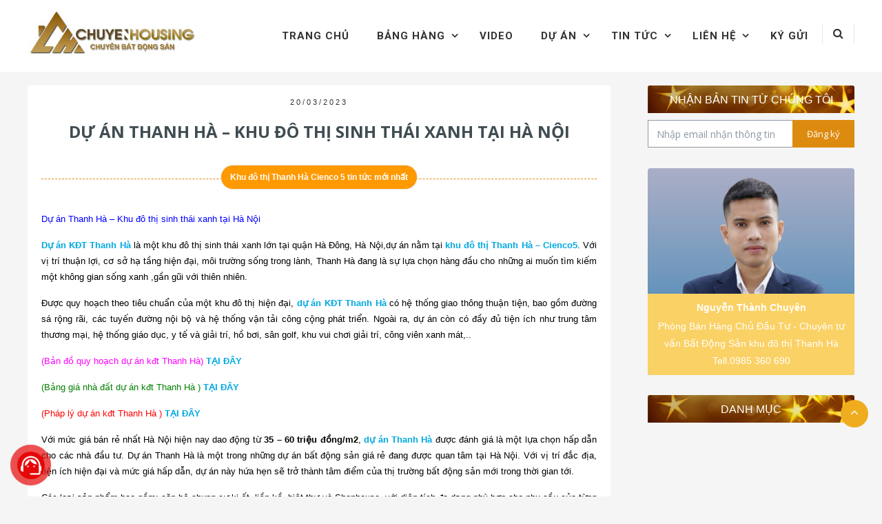

--- FILE ---
content_type: text/html; charset=UTF-8
request_url: https://www.chuyenhousing.com/khu-do-thi-thanh-ha/tin-tuc-khu-do-thi-thanh-thanh-ha-moi-nhat/du-thanh-ha-khu-thi-sinh-thai-xanh-tai-ha-noi/
body_size: 33289
content:
<!DOCTYPE html>
<html lang="vi">
<head>
	<meta charset="UTF-8">
	<meta http-equiv="X-UA-Compatible" content="IE=edge,chrome=1">
	<meta name="viewport" content="width=device-width, initial-scale=1">
	<link rel="profile" href="http://gmpg.org/xfn/11">
	<link rel="pingback" href="https://www.chuyenhousing.com/xmlrpc.php">
    <link href="https://fonts.googleapis.com/css?family=Dancing+Script" rel="stylesheet">
	<meta name='robots' content='index, follow, max-image-preview:large, max-snippet:-1, max-video-preview:-1' />

	<!-- This site is optimized with the Yoast SEO plugin v23.1 - https://yoast.com/wordpress/plugins/seo/ -->
	<title>Dự án Thanh Hà - Khu đô thị sinh thái xanh tại Hà Nội</title>
	<meta name="description" content="Dự án Thanh Hà là một khu đô thị sinh thái xanh lớn tại quận Hà Đông, Hà Nội,dự án nằm tại khu đô thị Thanh Hà - Cienco5. Với vị trí thuận lợi, cơ sở hạ..." />
	<link rel="canonical" href="https://www.chuyenhousing.com/khu-do-thi-thanh-ha/tin-tuc-khu-do-thi-thanh-thanh-ha-moi-nhat/du-thanh-ha-khu-thi-sinh-thai-xanh-tai-ha-noi/" />
	<meta property="og:locale" content="vi_VN" />
	<meta property="og:type" content="article" />
	<meta property="og:title" content="Dự án Thanh Hà - Khu đô thị sinh thái xanh tại Hà Nội" />
	<meta property="og:description" content="Dự án Thanh Hà là một khu đô thị sinh thái xanh lớn tại quận Hà Đông, Hà Nội,dự án nằm tại khu đô thị Thanh Hà - Cienco5. Với vị trí thuận lợi, cơ sở hạ..." />
	<meta property="og:url" content="https://www.chuyenhousing.com/khu-do-thi-thanh-ha/tin-tuc-khu-do-thi-thanh-thanh-ha-moi-nhat/du-thanh-ha-khu-thi-sinh-thai-xanh-tai-ha-noi/" />
	<meta property="og:site_name" content="Chuyenhousing" />
	<meta property="article:published_time" content="2023-03-20T07:14:04+00:00" />
	<meta property="og:image" content="https://www.chuyenhousing.com/wp-content/uploads/2022/11/khu-do-thi-thanh-ha-chuyen-hou-sing-com-01.001.jpeg" />
	<meta property="og:image:width" content="950" />
	<meta property="og:image:height" content="600" />
	<meta property="og:image:type" content="image/jpeg" />
	<meta name="author" content="Phòng Bán Hàng Chủ Đầu Tư" />
	<meta name="twitter:card" content="summary_large_image" />
	<meta name="twitter:label1" content="Được viết bởi" />
	<meta name="twitter:data1" content="Phòng Bán Hàng Chủ Đầu Tư" />
	<meta name="twitter:label2" content="Ước tính thời gian đọc" />
	<meta name="twitter:data2" content="3 phút" />
	<script type="application/ld+json" class="yoast-schema-graph">{"@context":"https://schema.org","@graph":[{"@type":"Article","@id":"https://www.chuyenhousing.com/khu-do-thi-thanh-ha/tin-tuc-khu-do-thi-thanh-thanh-ha-moi-nhat/du-thanh-ha-khu-thi-sinh-thai-xanh-tai-ha-noi/#article","isPartOf":{"@id":"https://www.chuyenhousing.com/khu-do-thi-thanh-ha/tin-tuc-khu-do-thi-thanh-thanh-ha-moi-nhat/du-thanh-ha-khu-thi-sinh-thai-xanh-tai-ha-noi/"},"author":{"name":"Phòng Bán Hàng Chủ Đầu Tư","@id":"https://www.chuyenhousing.com/#/schema/person/c278c56c656d31598f9ac4d78044c3de"},"headline":"Dự án Thanh Hà &#8211; Khu đô thị sinh thái xanh tại Hà Nội","datePublished":"2023-03-20T07:14:04+00:00","dateModified":"2023-03-20T07:14:04+00:00","mainEntityOfPage":{"@id":"https://www.chuyenhousing.com/khu-do-thi-thanh-ha/tin-tuc-khu-do-thi-thanh-thanh-ha-moi-nhat/du-thanh-ha-khu-thi-sinh-thai-xanh-tai-ha-noi/"},"wordCount":558,"publisher":{"@id":"https://www.chuyenhousing.com/#organization"},"image":{"@id":"https://www.chuyenhousing.com/khu-do-thi-thanh-ha/tin-tuc-khu-do-thi-thanh-thanh-ha-moi-nhat/du-thanh-ha-khu-thi-sinh-thai-xanh-tai-ha-noi/#primaryimage"},"thumbnailUrl":"https://www.chuyenhousing.com/wp-content/uploads/2022/11/khu-do-thi-thanh-ha-chuyen-hou-sing-com-01.001.jpeg","articleSection":["Khu đô thị Thanh Hà Cienco 5 tin tức mới nhất"],"inLanguage":"vi"},{"@type":"WebPage","@id":"https://www.chuyenhousing.com/khu-do-thi-thanh-ha/tin-tuc-khu-do-thi-thanh-thanh-ha-moi-nhat/du-thanh-ha-khu-thi-sinh-thai-xanh-tai-ha-noi/","url":"https://www.chuyenhousing.com/khu-do-thi-thanh-ha/tin-tuc-khu-do-thi-thanh-thanh-ha-moi-nhat/du-thanh-ha-khu-thi-sinh-thai-xanh-tai-ha-noi/","name":"Dự án Thanh Hà - Khu đô thị sinh thái xanh tại Hà Nội","isPartOf":{"@id":"https://www.chuyenhousing.com/#website"},"primaryImageOfPage":{"@id":"https://www.chuyenhousing.com/khu-do-thi-thanh-ha/tin-tuc-khu-do-thi-thanh-thanh-ha-moi-nhat/du-thanh-ha-khu-thi-sinh-thai-xanh-tai-ha-noi/#primaryimage"},"image":{"@id":"https://www.chuyenhousing.com/khu-do-thi-thanh-ha/tin-tuc-khu-do-thi-thanh-thanh-ha-moi-nhat/du-thanh-ha-khu-thi-sinh-thai-xanh-tai-ha-noi/#primaryimage"},"thumbnailUrl":"https://www.chuyenhousing.com/wp-content/uploads/2022/11/khu-do-thi-thanh-ha-chuyen-hou-sing-com-01.001.jpeg","datePublished":"2023-03-20T07:14:04+00:00","dateModified":"2023-03-20T07:14:04+00:00","description":"Dự án Thanh Hà là một khu đô thị sinh thái xanh lớn tại quận Hà Đông, Hà Nội,dự án nằm tại khu đô thị Thanh Hà - Cienco5. Với vị trí thuận lợi, cơ sở hạ...","breadcrumb":{"@id":"https://www.chuyenhousing.com/khu-do-thi-thanh-ha/tin-tuc-khu-do-thi-thanh-thanh-ha-moi-nhat/du-thanh-ha-khu-thi-sinh-thai-xanh-tai-ha-noi/#breadcrumb"},"inLanguage":"vi","potentialAction":[{"@type":"ReadAction","target":["https://www.chuyenhousing.com/khu-do-thi-thanh-ha/tin-tuc-khu-do-thi-thanh-thanh-ha-moi-nhat/du-thanh-ha-khu-thi-sinh-thai-xanh-tai-ha-noi/"]}]},{"@type":"ImageObject","inLanguage":"vi","@id":"https://www.chuyenhousing.com/khu-do-thi-thanh-ha/tin-tuc-khu-do-thi-thanh-thanh-ha-moi-nhat/du-thanh-ha-khu-thi-sinh-thai-xanh-tai-ha-noi/#primaryimage","url":"https://www.chuyenhousing.com/wp-content/uploads/2022/11/khu-do-thi-thanh-ha-chuyen-hou-sing-com-01.001.jpeg","contentUrl":"https://www.chuyenhousing.com/wp-content/uploads/2022/11/khu-do-thi-thanh-ha-chuyen-hou-sing-com-01.001.jpeg","width":950,"height":600,"caption":"thuê chung cư thanh hà cienco 5"},{"@type":"BreadcrumbList","@id":"https://www.chuyenhousing.com/khu-do-thi-thanh-ha/tin-tuc-khu-do-thi-thanh-thanh-ha-moi-nhat/du-thanh-ha-khu-thi-sinh-thai-xanh-tai-ha-noi/#breadcrumb","itemListElement":[{"@type":"ListItem","position":1,"name":"Trang chủ","item":"https://www.chuyenhousing.com/"},{"@type":"ListItem","position":2,"name":"Dự án Thanh Hà &#8211; Khu đô thị sinh thái xanh tại Hà Nội"}]},{"@type":"WebSite","@id":"https://www.chuyenhousing.com/#website","url":"https://www.chuyenhousing.com/","name":"Chuyenhousing","description":"CHUYENHOUSING","publisher":{"@id":"https://www.chuyenhousing.com/#organization"},"potentialAction":[{"@type":"SearchAction","target":{"@type":"EntryPoint","urlTemplate":"https://www.chuyenhousing.com/?s={search_term_string}"},"query-input":"required name=search_term_string"}],"inLanguage":"vi"},{"@type":"Organization","@id":"https://www.chuyenhousing.com/#organization","name":"Chuyenhousing","url":"https://www.chuyenhousing.com/","logo":{"@type":"ImageObject","inLanguage":"vi","@id":"https://www.chuyenhousing.com/#/schema/logo/image/","url":"https://www.chuyenhousing.com/wp-content/uploads/2022/11/LOGO-moi-60px.jpg","contentUrl":"https://www.chuyenhousing.com/wp-content/uploads/2022/11/LOGO-moi-60px.jpg","width":400,"height":133,"caption":"Chuyenhousing"},"image":{"@id":"https://www.chuyenhousing.com/#/schema/logo/image/"}},{"@type":"Person","@id":"https://www.chuyenhousing.com/#/schema/person/c278c56c656d31598f9ac4d78044c3de","name":"Phòng Bán Hàng Chủ Đầu Tư","image":{"@type":"ImageObject","inLanguage":"vi","@id":"https://www.chuyenhousing.com/#/schema/person/image/","url":"https://secure.gravatar.com/avatar/0cce1f6de22fc5397c84404c3710cb57?s=96&d=mm&r=g","contentUrl":"https://secure.gravatar.com/avatar/0cce1f6de22fc5397c84404c3710cb57?s=96&d=mm&r=g","caption":"Phòng Bán Hàng Chủ Đầu Tư"},"description":"Đơn vị tư vấn dự án Bất Động Sản Mường Thanh - Chúng tôi luôn cập nhật những thông tin mới nhất với khách hàng , hy vọng hữu ích cho khách hàng trong quá trình nghiên cứu dự án khu đô thị Thanh Hà Cienco 5 . Nếu cần những thông tin chi tiết hơn hay có những thắc mắc gì về dự án Hãy liên hệ Hotline :0985360690 để được hỗ trợ nhanh nhất. Trân trọng.","sameAs":["https://www.chuyenhousing.com"],"url":"https://www.chuyenhousing.com/author/admin/"}]}</script>
	<!-- / Yoast SEO plugin. -->


<link rel='dns-prefetch' href='//www.chuyenhousing.com' />
<link rel='dns-prefetch' href='//fonts.googleapis.com' />
<link rel="alternate" type="application/rss+xml" title="Dòng thông tin Chuyenhousing &raquo;" href="https://www.chuyenhousing.com/feed/" />
<link rel="alternate" type="application/rss+xml" title="Dòng phản hồi Chuyenhousing &raquo;" href="https://www.chuyenhousing.com/comments/feed/" />
		<!-- This site uses the Google Analytics by MonsterInsights plugin v9.1.1 - Using Analytics tracking - https://www.monsterinsights.com/ -->
							<script src="//www.googletagmanager.com/gtag/js?id=G-NGY3ZT6ZQC"  data-cfasync="false" data-wpfc-render="false" type="text/javascript" async></script>
			<script data-cfasync="false" data-wpfc-render="false" type="text/javascript">
				var mi_version = '9.1.1';
				var mi_track_user = true;
				var mi_no_track_reason = '';
								var MonsterInsightsDefaultLocations = {"page_location":"https:\/\/www.chuyenhousing.com\/khu-do-thi-thanh-ha\/tin-tuc-khu-do-thi-thanh-thanh-ha-moi-nhat\/du-thanh-ha-khu-thi-sinh-thai-xanh-tai-ha-noi\/"};
				if ( typeof MonsterInsightsPrivacyGuardFilter === 'function' ) {
					var MonsterInsightsLocations = (typeof MonsterInsightsExcludeQuery === 'object') ? MonsterInsightsPrivacyGuardFilter( MonsterInsightsExcludeQuery ) : MonsterInsightsPrivacyGuardFilter( MonsterInsightsDefaultLocations );
				} else {
					var MonsterInsightsLocations = (typeof MonsterInsightsExcludeQuery === 'object') ? MonsterInsightsExcludeQuery : MonsterInsightsDefaultLocations;
				}

								var disableStrs = [
										'ga-disable-G-NGY3ZT6ZQC',
									];

				/* Function to detect opted out users */
				function __gtagTrackerIsOptedOut() {
					for (var index = 0; index < disableStrs.length; index++) {
						if (document.cookie.indexOf(disableStrs[index] + '=true') > -1) {
							return true;
						}
					}

					return false;
				}

				/* Disable tracking if the opt-out cookie exists. */
				if (__gtagTrackerIsOptedOut()) {
					for (var index = 0; index < disableStrs.length; index++) {
						window[disableStrs[index]] = true;
					}
				}

				/* Opt-out function */
				function __gtagTrackerOptout() {
					for (var index = 0; index < disableStrs.length; index++) {
						document.cookie = disableStrs[index] + '=true; expires=Thu, 31 Dec 2099 23:59:59 UTC; path=/';
						window[disableStrs[index]] = true;
					}
				}

				if ('undefined' === typeof gaOptout) {
					function gaOptout() {
						__gtagTrackerOptout();
					}
				}
								window.dataLayer = window.dataLayer || [];

				window.MonsterInsightsDualTracker = {
					helpers: {},
					trackers: {},
				};
				if (mi_track_user) {
					function __gtagDataLayer() {
						dataLayer.push(arguments);
					}

					function __gtagTracker(type, name, parameters) {
						if (!parameters) {
							parameters = {};
						}

						if (parameters.send_to) {
							__gtagDataLayer.apply(null, arguments);
							return;
						}

						if (type === 'event') {
														parameters.send_to = monsterinsights_frontend.v4_id;
							var hookName = name;
							if (typeof parameters['event_category'] !== 'undefined') {
								hookName = parameters['event_category'] + ':' + name;
							}

							if (typeof MonsterInsightsDualTracker.trackers[hookName] !== 'undefined') {
								MonsterInsightsDualTracker.trackers[hookName](parameters);
							} else {
								__gtagDataLayer('event', name, parameters);
							}
							
						} else {
							__gtagDataLayer.apply(null, arguments);
						}
					}

					__gtagTracker('js', new Date());
					__gtagTracker('set', {
						'developer_id.dZGIzZG': true,
											});
					if ( MonsterInsightsLocations.page_location ) {
						__gtagTracker('set', MonsterInsightsLocations);
					}
										__gtagTracker('config', 'G-NGY3ZT6ZQC', {"forceSSL":"true","link_attribution":"true"} );
															window.gtag = __gtagTracker;										(function () {
						/* https://developers.google.com/analytics/devguides/collection/analyticsjs/ */
						/* ga and __gaTracker compatibility shim. */
						var noopfn = function () {
							return null;
						};
						var newtracker = function () {
							return new Tracker();
						};
						var Tracker = function () {
							return null;
						};
						var p = Tracker.prototype;
						p.get = noopfn;
						p.set = noopfn;
						p.send = function () {
							var args = Array.prototype.slice.call(arguments);
							args.unshift('send');
							__gaTracker.apply(null, args);
						};
						var __gaTracker = function () {
							var len = arguments.length;
							if (len === 0) {
								return;
							}
							var f = arguments[len - 1];
							if (typeof f !== 'object' || f === null || typeof f.hitCallback !== 'function') {
								if ('send' === arguments[0]) {
									var hitConverted, hitObject = false, action;
									if ('event' === arguments[1]) {
										if ('undefined' !== typeof arguments[3]) {
											hitObject = {
												'eventAction': arguments[3],
												'eventCategory': arguments[2],
												'eventLabel': arguments[4],
												'value': arguments[5] ? arguments[5] : 1,
											}
										}
									}
									if ('pageview' === arguments[1]) {
										if ('undefined' !== typeof arguments[2]) {
											hitObject = {
												'eventAction': 'page_view',
												'page_path': arguments[2],
											}
										}
									}
									if (typeof arguments[2] === 'object') {
										hitObject = arguments[2];
									}
									if (typeof arguments[5] === 'object') {
										Object.assign(hitObject, arguments[5]);
									}
									if ('undefined' !== typeof arguments[1].hitType) {
										hitObject = arguments[1];
										if ('pageview' === hitObject.hitType) {
											hitObject.eventAction = 'page_view';
										}
									}
									if (hitObject) {
										action = 'timing' === arguments[1].hitType ? 'timing_complete' : hitObject.eventAction;
										hitConverted = mapArgs(hitObject);
										__gtagTracker('event', action, hitConverted);
									}
								}
								return;
							}

							function mapArgs(args) {
								var arg, hit = {};
								var gaMap = {
									'eventCategory': 'event_category',
									'eventAction': 'event_action',
									'eventLabel': 'event_label',
									'eventValue': 'event_value',
									'nonInteraction': 'non_interaction',
									'timingCategory': 'event_category',
									'timingVar': 'name',
									'timingValue': 'value',
									'timingLabel': 'event_label',
									'page': 'page_path',
									'location': 'page_location',
									'title': 'page_title',
									'referrer' : 'page_referrer',
								};
								for (arg in args) {
																		if (!(!args.hasOwnProperty(arg) || !gaMap.hasOwnProperty(arg))) {
										hit[gaMap[arg]] = args[arg];
									} else {
										hit[arg] = args[arg];
									}
								}
								return hit;
							}

							try {
								f.hitCallback();
							} catch (ex) {
							}
						};
						__gaTracker.create = newtracker;
						__gaTracker.getByName = newtracker;
						__gaTracker.getAll = function () {
							return [];
						};
						__gaTracker.remove = noopfn;
						__gaTracker.loaded = true;
						window['__gaTracker'] = __gaTracker;
					})();
									} else {
										console.log("");
					(function () {
						function __gtagTracker() {
							return null;
						}

						window['__gtagTracker'] = __gtagTracker;
						window['gtag'] = __gtagTracker;
					})();
									}
			</script>
				<!-- / Google Analytics by MonsterInsights -->
		<script type="text/javascript">
/* <![CDATA[ */
window._wpemojiSettings = {"baseUrl":"https:\/\/s.w.org\/images\/core\/emoji\/14.0.0\/72x72\/","ext":".png","svgUrl":"https:\/\/s.w.org\/images\/core\/emoji\/14.0.0\/svg\/","svgExt":".svg","source":{"concatemoji":"https:\/\/www.chuyenhousing.com\/wp-includes\/js\/wp-emoji-release.min.js?ver=6.4.7"}};
/*! This file is auto-generated */
!function(i,n){var o,s,e;function c(e){try{var t={supportTests:e,timestamp:(new Date).valueOf()};sessionStorage.setItem(o,JSON.stringify(t))}catch(e){}}function p(e,t,n){e.clearRect(0,0,e.canvas.width,e.canvas.height),e.fillText(t,0,0);var t=new Uint32Array(e.getImageData(0,0,e.canvas.width,e.canvas.height).data),r=(e.clearRect(0,0,e.canvas.width,e.canvas.height),e.fillText(n,0,0),new Uint32Array(e.getImageData(0,0,e.canvas.width,e.canvas.height).data));return t.every(function(e,t){return e===r[t]})}function u(e,t,n){switch(t){case"flag":return n(e,"\ud83c\udff3\ufe0f\u200d\u26a7\ufe0f","\ud83c\udff3\ufe0f\u200b\u26a7\ufe0f")?!1:!n(e,"\ud83c\uddfa\ud83c\uddf3","\ud83c\uddfa\u200b\ud83c\uddf3")&&!n(e,"\ud83c\udff4\udb40\udc67\udb40\udc62\udb40\udc65\udb40\udc6e\udb40\udc67\udb40\udc7f","\ud83c\udff4\u200b\udb40\udc67\u200b\udb40\udc62\u200b\udb40\udc65\u200b\udb40\udc6e\u200b\udb40\udc67\u200b\udb40\udc7f");case"emoji":return!n(e,"\ud83e\udef1\ud83c\udffb\u200d\ud83e\udef2\ud83c\udfff","\ud83e\udef1\ud83c\udffb\u200b\ud83e\udef2\ud83c\udfff")}return!1}function f(e,t,n){var r="undefined"!=typeof WorkerGlobalScope&&self instanceof WorkerGlobalScope?new OffscreenCanvas(300,150):i.createElement("canvas"),a=r.getContext("2d",{willReadFrequently:!0}),o=(a.textBaseline="top",a.font="600 32px Arial",{});return e.forEach(function(e){o[e]=t(a,e,n)}),o}function t(e){var t=i.createElement("script");t.src=e,t.defer=!0,i.head.appendChild(t)}"undefined"!=typeof Promise&&(o="wpEmojiSettingsSupports",s=["flag","emoji"],n.supports={everything:!0,everythingExceptFlag:!0},e=new Promise(function(e){i.addEventListener("DOMContentLoaded",e,{once:!0})}),new Promise(function(t){var n=function(){try{var e=JSON.parse(sessionStorage.getItem(o));if("object"==typeof e&&"number"==typeof e.timestamp&&(new Date).valueOf()<e.timestamp+604800&&"object"==typeof e.supportTests)return e.supportTests}catch(e){}return null}();if(!n){if("undefined"!=typeof Worker&&"undefined"!=typeof OffscreenCanvas&&"undefined"!=typeof URL&&URL.createObjectURL&&"undefined"!=typeof Blob)try{var e="postMessage("+f.toString()+"("+[JSON.stringify(s),u.toString(),p.toString()].join(",")+"));",r=new Blob([e],{type:"text/javascript"}),a=new Worker(URL.createObjectURL(r),{name:"wpTestEmojiSupports"});return void(a.onmessage=function(e){c(n=e.data),a.terminate(),t(n)})}catch(e){}c(n=f(s,u,p))}t(n)}).then(function(e){for(var t in e)n.supports[t]=e[t],n.supports.everything=n.supports.everything&&n.supports[t],"flag"!==t&&(n.supports.everythingExceptFlag=n.supports.everythingExceptFlag&&n.supports[t]);n.supports.everythingExceptFlag=n.supports.everythingExceptFlag&&!n.supports.flag,n.DOMReady=!1,n.readyCallback=function(){n.DOMReady=!0}}).then(function(){return e}).then(function(){var e;n.supports.everything||(n.readyCallback(),(e=n.source||{}).concatemoji?t(e.concatemoji):e.wpemoji&&e.twemoji&&(t(e.twemoji),t(e.wpemoji)))}))}((window,document),window._wpemojiSettings);
/* ]]> */
</script>
<link rel='stylesheet' id='wpmf-bakery-style-css' href='https://www.chuyenhousing.com/wp-content/plugins/wp-media-folder/assets/css/vc_style.css?ver=5.5.11' type='text/css' media='all' />
<style id='wp-emoji-styles-inline-css' type='text/css'>

	img.wp-smiley, img.emoji {
		display: inline !important;
		border: none !important;
		box-shadow: none !important;
		height: 1em !important;
		width: 1em !important;
		margin: 0 0.07em !important;
		vertical-align: -0.1em !important;
		background: none !important;
		padding: 0 !important;
	}
</style>
<link rel='stylesheet' id='wp-block-library-css' href='https://www.chuyenhousing.com/wp-includes/css/dist/block-library/style.min.css?ver=6.4.7' type='text/css' media='all' />
<style id='classic-theme-styles-inline-css' type='text/css'>
/*! This file is auto-generated */
.wp-block-button__link{color:#fff;background-color:#32373c;border-radius:9999px;box-shadow:none;text-decoration:none;padding:calc(.667em + 2px) calc(1.333em + 2px);font-size:1.125em}.wp-block-file__button{background:#32373c;color:#fff;text-decoration:none}
</style>
<style id='global-styles-inline-css' type='text/css'>
body{--wp--preset--color--black: #000000;--wp--preset--color--cyan-bluish-gray: #abb8c3;--wp--preset--color--white: #ffffff;--wp--preset--color--pale-pink: #f78da7;--wp--preset--color--vivid-red: #cf2e2e;--wp--preset--color--luminous-vivid-orange: #ff6900;--wp--preset--color--luminous-vivid-amber: #fcb900;--wp--preset--color--light-green-cyan: #7bdcb5;--wp--preset--color--vivid-green-cyan: #00d084;--wp--preset--color--pale-cyan-blue: #8ed1fc;--wp--preset--color--vivid-cyan-blue: #0693e3;--wp--preset--color--vivid-purple: #9b51e0;--wp--preset--gradient--vivid-cyan-blue-to-vivid-purple: linear-gradient(135deg,rgba(6,147,227,1) 0%,rgb(155,81,224) 100%);--wp--preset--gradient--light-green-cyan-to-vivid-green-cyan: linear-gradient(135deg,rgb(122,220,180) 0%,rgb(0,208,130) 100%);--wp--preset--gradient--luminous-vivid-amber-to-luminous-vivid-orange: linear-gradient(135deg,rgba(252,185,0,1) 0%,rgba(255,105,0,1) 100%);--wp--preset--gradient--luminous-vivid-orange-to-vivid-red: linear-gradient(135deg,rgba(255,105,0,1) 0%,rgb(207,46,46) 100%);--wp--preset--gradient--very-light-gray-to-cyan-bluish-gray: linear-gradient(135deg,rgb(238,238,238) 0%,rgb(169,184,195) 100%);--wp--preset--gradient--cool-to-warm-spectrum: linear-gradient(135deg,rgb(74,234,220) 0%,rgb(151,120,209) 20%,rgb(207,42,186) 40%,rgb(238,44,130) 60%,rgb(251,105,98) 80%,rgb(254,248,76) 100%);--wp--preset--gradient--blush-light-purple: linear-gradient(135deg,rgb(255,206,236) 0%,rgb(152,150,240) 100%);--wp--preset--gradient--blush-bordeaux: linear-gradient(135deg,rgb(254,205,165) 0%,rgb(254,45,45) 50%,rgb(107,0,62) 100%);--wp--preset--gradient--luminous-dusk: linear-gradient(135deg,rgb(255,203,112) 0%,rgb(199,81,192) 50%,rgb(65,88,208) 100%);--wp--preset--gradient--pale-ocean: linear-gradient(135deg,rgb(255,245,203) 0%,rgb(182,227,212) 50%,rgb(51,167,181) 100%);--wp--preset--gradient--electric-grass: linear-gradient(135deg,rgb(202,248,128) 0%,rgb(113,206,126) 100%);--wp--preset--gradient--midnight: linear-gradient(135deg,rgb(2,3,129) 0%,rgb(40,116,252) 100%);--wp--preset--font-size--small: 13px;--wp--preset--font-size--medium: 20px;--wp--preset--font-size--large: 36px;--wp--preset--font-size--x-large: 42px;--wp--preset--spacing--20: 0.44rem;--wp--preset--spacing--30: 0.67rem;--wp--preset--spacing--40: 1rem;--wp--preset--spacing--50: 1.5rem;--wp--preset--spacing--60: 2.25rem;--wp--preset--spacing--70: 3.38rem;--wp--preset--spacing--80: 5.06rem;--wp--preset--shadow--natural: 6px 6px 9px rgba(0, 0, 0, 0.2);--wp--preset--shadow--deep: 12px 12px 50px rgba(0, 0, 0, 0.4);--wp--preset--shadow--sharp: 6px 6px 0px rgba(0, 0, 0, 0.2);--wp--preset--shadow--outlined: 6px 6px 0px -3px rgba(255, 255, 255, 1), 6px 6px rgba(0, 0, 0, 1);--wp--preset--shadow--crisp: 6px 6px 0px rgba(0, 0, 0, 1);}:where(.is-layout-flex){gap: 0.5em;}:where(.is-layout-grid){gap: 0.5em;}body .is-layout-flow > .alignleft{float: left;margin-inline-start: 0;margin-inline-end: 2em;}body .is-layout-flow > .alignright{float: right;margin-inline-start: 2em;margin-inline-end: 0;}body .is-layout-flow > .aligncenter{margin-left: auto !important;margin-right: auto !important;}body .is-layout-constrained > .alignleft{float: left;margin-inline-start: 0;margin-inline-end: 2em;}body .is-layout-constrained > .alignright{float: right;margin-inline-start: 2em;margin-inline-end: 0;}body .is-layout-constrained > .aligncenter{margin-left: auto !important;margin-right: auto !important;}body .is-layout-constrained > :where(:not(.alignleft):not(.alignright):not(.alignfull)){max-width: var(--wp--style--global--content-size);margin-left: auto !important;margin-right: auto !important;}body .is-layout-constrained > .alignwide{max-width: var(--wp--style--global--wide-size);}body .is-layout-flex{display: flex;}body .is-layout-flex{flex-wrap: wrap;align-items: center;}body .is-layout-flex > *{margin: 0;}body .is-layout-grid{display: grid;}body .is-layout-grid > *{margin: 0;}:where(.wp-block-columns.is-layout-flex){gap: 2em;}:where(.wp-block-columns.is-layout-grid){gap: 2em;}:where(.wp-block-post-template.is-layout-flex){gap: 1.25em;}:where(.wp-block-post-template.is-layout-grid){gap: 1.25em;}.has-black-color{color: var(--wp--preset--color--black) !important;}.has-cyan-bluish-gray-color{color: var(--wp--preset--color--cyan-bluish-gray) !important;}.has-white-color{color: var(--wp--preset--color--white) !important;}.has-pale-pink-color{color: var(--wp--preset--color--pale-pink) !important;}.has-vivid-red-color{color: var(--wp--preset--color--vivid-red) !important;}.has-luminous-vivid-orange-color{color: var(--wp--preset--color--luminous-vivid-orange) !important;}.has-luminous-vivid-amber-color{color: var(--wp--preset--color--luminous-vivid-amber) !important;}.has-light-green-cyan-color{color: var(--wp--preset--color--light-green-cyan) !important;}.has-vivid-green-cyan-color{color: var(--wp--preset--color--vivid-green-cyan) !important;}.has-pale-cyan-blue-color{color: var(--wp--preset--color--pale-cyan-blue) !important;}.has-vivid-cyan-blue-color{color: var(--wp--preset--color--vivid-cyan-blue) !important;}.has-vivid-purple-color{color: var(--wp--preset--color--vivid-purple) !important;}.has-black-background-color{background-color: var(--wp--preset--color--black) !important;}.has-cyan-bluish-gray-background-color{background-color: var(--wp--preset--color--cyan-bluish-gray) !important;}.has-white-background-color{background-color: var(--wp--preset--color--white) !important;}.has-pale-pink-background-color{background-color: var(--wp--preset--color--pale-pink) !important;}.has-vivid-red-background-color{background-color: var(--wp--preset--color--vivid-red) !important;}.has-luminous-vivid-orange-background-color{background-color: var(--wp--preset--color--luminous-vivid-orange) !important;}.has-luminous-vivid-amber-background-color{background-color: var(--wp--preset--color--luminous-vivid-amber) !important;}.has-light-green-cyan-background-color{background-color: var(--wp--preset--color--light-green-cyan) !important;}.has-vivid-green-cyan-background-color{background-color: var(--wp--preset--color--vivid-green-cyan) !important;}.has-pale-cyan-blue-background-color{background-color: var(--wp--preset--color--pale-cyan-blue) !important;}.has-vivid-cyan-blue-background-color{background-color: var(--wp--preset--color--vivid-cyan-blue) !important;}.has-vivid-purple-background-color{background-color: var(--wp--preset--color--vivid-purple) !important;}.has-black-border-color{border-color: var(--wp--preset--color--black) !important;}.has-cyan-bluish-gray-border-color{border-color: var(--wp--preset--color--cyan-bluish-gray) !important;}.has-white-border-color{border-color: var(--wp--preset--color--white) !important;}.has-pale-pink-border-color{border-color: var(--wp--preset--color--pale-pink) !important;}.has-vivid-red-border-color{border-color: var(--wp--preset--color--vivid-red) !important;}.has-luminous-vivid-orange-border-color{border-color: var(--wp--preset--color--luminous-vivid-orange) !important;}.has-luminous-vivid-amber-border-color{border-color: var(--wp--preset--color--luminous-vivid-amber) !important;}.has-light-green-cyan-border-color{border-color: var(--wp--preset--color--light-green-cyan) !important;}.has-vivid-green-cyan-border-color{border-color: var(--wp--preset--color--vivid-green-cyan) !important;}.has-pale-cyan-blue-border-color{border-color: var(--wp--preset--color--pale-cyan-blue) !important;}.has-vivid-cyan-blue-border-color{border-color: var(--wp--preset--color--vivid-cyan-blue) !important;}.has-vivid-purple-border-color{border-color: var(--wp--preset--color--vivid-purple) !important;}.has-vivid-cyan-blue-to-vivid-purple-gradient-background{background: var(--wp--preset--gradient--vivid-cyan-blue-to-vivid-purple) !important;}.has-light-green-cyan-to-vivid-green-cyan-gradient-background{background: var(--wp--preset--gradient--light-green-cyan-to-vivid-green-cyan) !important;}.has-luminous-vivid-amber-to-luminous-vivid-orange-gradient-background{background: var(--wp--preset--gradient--luminous-vivid-amber-to-luminous-vivid-orange) !important;}.has-luminous-vivid-orange-to-vivid-red-gradient-background{background: var(--wp--preset--gradient--luminous-vivid-orange-to-vivid-red) !important;}.has-very-light-gray-to-cyan-bluish-gray-gradient-background{background: var(--wp--preset--gradient--very-light-gray-to-cyan-bluish-gray) !important;}.has-cool-to-warm-spectrum-gradient-background{background: var(--wp--preset--gradient--cool-to-warm-spectrum) !important;}.has-blush-light-purple-gradient-background{background: var(--wp--preset--gradient--blush-light-purple) !important;}.has-blush-bordeaux-gradient-background{background: var(--wp--preset--gradient--blush-bordeaux) !important;}.has-luminous-dusk-gradient-background{background: var(--wp--preset--gradient--luminous-dusk) !important;}.has-pale-ocean-gradient-background{background: var(--wp--preset--gradient--pale-ocean) !important;}.has-electric-grass-gradient-background{background: var(--wp--preset--gradient--electric-grass) !important;}.has-midnight-gradient-background{background: var(--wp--preset--gradient--midnight) !important;}.has-small-font-size{font-size: var(--wp--preset--font-size--small) !important;}.has-medium-font-size{font-size: var(--wp--preset--font-size--medium) !important;}.has-large-font-size{font-size: var(--wp--preset--font-size--large) !important;}.has-x-large-font-size{font-size: var(--wp--preset--font-size--x-large) !important;}
.wp-block-navigation a:where(:not(.wp-element-button)){color: inherit;}
:where(.wp-block-post-template.is-layout-flex){gap: 1.25em;}:where(.wp-block-post-template.is-layout-grid){gap: 1.25em;}
:where(.wp-block-columns.is-layout-flex){gap: 2em;}:where(.wp-block-columns.is-layout-grid){gap: 2em;}
.wp-block-pullquote{font-size: 1.5em;line-height: 1.6;}
</style>
<link rel='stylesheet' id='banghang-style-css' href='https://www.chuyenhousing.com/wp-content/plugins/bang-hang/style.css?ver=2.0.3' type='text/css' media='all' />
<link rel='stylesheet' id='dashicons-css' href='https://www.chuyenhousing.com/wp-includes/css/dashicons.min.css?ver=6.4.7' type='text/css' media='all' />
<link rel='stylesheet' id='everest-forms-general-css' href='https://www.chuyenhousing.com/wp-content/plugins/everest-forms/assets/css/everest-forms.css?ver=3.0.3.1' type='text/css' media='all' />
<link rel='stylesheet' id='jquery-intl-tel-input-css' href='https://www.chuyenhousing.com/wp-content/plugins/everest-forms/assets/css/intlTelInput.css?ver=3.0.3.1' type='text/css' media='all' />
<link rel='stylesheet' id='pzf-style-css' href='https://www.chuyenhousing.com/wp-content/plugins/button-contact-vr/css/style.css?ver=6.4.7' type='text/css' media='all' />
<link rel='stylesheet' id='ez-toc-css' href='https://www.chuyenhousing.com/wp-content/plugins/easy-table-of-contents/assets/css/screen.min.css?ver=2.0.68.1' type='text/css' media='all' />
<style id='ez-toc-inline-css' type='text/css'>
div#ez-toc-container .ez-toc-title {font-size: 120%;}div#ez-toc-container .ez-toc-title {font-weight: 500;}div#ez-toc-container ul li {font-size: 95%;}div#ez-toc-container ul li {font-weight: 500;}div#ez-toc-container nav ul ul li {font-size: 90%;}
.ez-toc-container-direction {direction: ltr;}.ez-toc-counter ul{counter-reset: item ;}.ez-toc-counter nav ul li a::before {content: counters(item, '.', decimal) '. ';display: inline-block;counter-increment: item;flex-grow: 0;flex-shrink: 0;margin-right: .2em; float: left; }.ez-toc-widget-direction {direction: ltr;}.ez-toc-widget-container ul{counter-reset: item ;}.ez-toc-widget-container nav ul li a::before {content: counters(item, '.', decimal) '. ';display: inline-block;counter-increment: item;flex-grow: 0;flex-shrink: 0;margin-right: .2em; float: left; }
</style>
<link rel='stylesheet' id='font-awesome-css' href='https://www.chuyenhousing.com/wp-content/themes/estore/font-awesome/css/font-awesome.min.css?ver=4.7.0' type='text/css' media='all' />
<link rel='stylesheet' id='estore-googlefonts-css' href='//fonts.googleapis.com/css?family=Open+Sans%3A400%2C600%2C700%2C300&#038;ver=6.4.7' type='text/css' media='all' />
<link rel='stylesheet' id='estore-style-css' href='https://www.chuyenhousing.com/wp-content/themes/estore/style.css?ver=4.9.9.1' type='text/css' media='all' />
<link rel='stylesheet' id='estore-reponsive-css' href='https://www.chuyenhousing.com/wp-content/themes/estore/css/responsive.css?ver=1.0.2' type='text/css' media='all' />
<script type="text/javascript" src="https://www.chuyenhousing.com/wp-content/plugins/google-analytics-for-wordpress/assets/js/frontend-gtag.min.js?ver=9.1.1" id="monsterinsights-frontend-script-js" async="async" data-wp-strategy="async"></script>
<script data-cfasync="false" data-wpfc-render="false" type="text/javascript" id='monsterinsights-frontend-script-js-extra'>/* <![CDATA[ */
var monsterinsights_frontend = {"js_events_tracking":"true","download_extensions":"doc,pdf,ppt,zip,xls,docx,pptx,xlsx","inbound_paths":"[{\"path\":\"\\\/go\\\/\",\"label\":\"affiliate\"},{\"path\":\"\\\/recommend\\\/\",\"label\":\"affiliate\"}]","home_url":"https:\/\/www.chuyenhousing.com","hash_tracking":"false","v4_id":"G-NGY3ZT6ZQC"};/* ]]> */
</script>
<script type="text/javascript" src="https://www.chuyenhousing.com/wp-includes/js/jquery/jquery.min.js?ver=3.7.1" id="jquery-core-js"></script>
<script type="text/javascript" src="https://www.chuyenhousing.com/wp-includes/js/jquery/jquery-migrate.min.js?ver=3.4.1" id="jquery-migrate-js"></script>
<script type="text/javascript" id="lcpScript-js-extra">
/* <![CDATA[ */
var lcpScript = {"ajaxurl":"https:\/\/www.chuyenhousing.com\/wp-admin\/admin-ajax.php"};
/* ]]> */
</script>
<script type="text/javascript" src="https://www.chuyenhousing.com/wp-content/plugins/my-list-category-posts/lcpScript.js?ver=0.79" id="lcpScript-js"></script>
<link rel="https://api.w.org/" href="https://www.chuyenhousing.com/wp-json/" /><link rel="alternate" type="application/json" href="https://www.chuyenhousing.com/wp-json/wp/v2/posts/13451" /><link rel="EditURI" type="application/rsd+xml" title="RSD" href="https://www.chuyenhousing.com/xmlrpc.php?rsd" />
<meta name="generator" content="WordPress 6.4.7" />
<meta name="generator" content="Everest Forms 3.0.3.1" />
<link rel='shortlink' href='https://www.chuyenhousing.com/?p=13451' />
<link rel="alternate" type="application/json+oembed" href="https://www.chuyenhousing.com/wp-json/oembed/1.0/embed?url=https%3A%2F%2Fwww.chuyenhousing.com%2Fkhu-do-thi-thanh-ha%2Ftin-tuc-khu-do-thi-thanh-thanh-ha-moi-nhat%2Fdu-thanh-ha-khu-thi-sinh-thai-xanh-tai-ha-noi%2F" />
<link rel="alternate" type="text/xml+oembed" href="https://www.chuyenhousing.com/wp-json/oembed/1.0/embed?url=https%3A%2F%2Fwww.chuyenhousing.com%2Fkhu-do-thi-thanh-ha%2Ftin-tuc-khu-do-thi-thanh-thanh-ha-moi-nhat%2Fdu-thanh-ha-khu-thi-sinh-thai-xanh-tai-ha-noi%2F&#038;format=xml" />

<script async defer crossorigin="anonymous" src="https://connect.facebook.net/vi_VN/sdk.js#xfbml=1&version=v5.0"></script>
    <!-- Facebook Pixel Code -->
<script>
  !function(f,b,e,v,n,t,s)
  {if(f.fbq)return;n=f.fbq=function(){n.callMethod?
  n.callMethod.apply(n,arguments):n.queue.push(arguments)};
  if(!f._fbq)f._fbq=n;n.push=n;n.loaded=!0;n.version='2.0';
  n.queue=[];t=b.createElement(e);t.async=!0;
  t.src=v;s=b.getElementsByTagName(e)[0];
  s.parentNode.insertBefore(t,s)}(window, document,'script',
  'https://connect.facebook.net/en_US/fbevents.js');
  fbq('init', '613578142808882');
  fbq('track', 'PageView');
</script>
<noscript><img height="1" width="1" style="display:none"
  src="https://www.facebook.com/tr?id=613578142808882&ev=PageView&noscript=1"
/></noscript>
<!-- End Facebook Pixel Code -->
    <!-- Google Tag Manager -->
<script>(function(w,d,s,l,i){w[l]=w[l]||[];w[l].push({'gtm.start':
new Date().getTime(),event:'gtm.js'});var f=d.getElementsByTagName(s)[0],
j=d.createElement(s),dl=l!='dataLayer'?'&l='+l:'';j.async=true;j.src=
'https://www.googletagmanager.com/gtm.js?id='+i+dl;f.parentNode.insertBefore(j,f);
})(window,document,'script','dataLayer','GTM-T5P7Q2G');</script>
<!-- End Google Tag Manager -->

<!-- Google tag (gtag.js) -->
<script async src="https://www.googletagmanager.com/gtag/js?id=G-C3XPV9T2RF"></script>
<script>
  window.dataLayer = window.dataLayer || [];
  function gtag(){dataLayer.push(arguments);}
  gtag('js', new Date());

  gtag('config', 'G-C3XPV9T2RF');
</script>
	<script>
  gtag('event', 'conversion', {
      'send_to': 'AW-699349537/8qtLCPPP57MBEKH0vM0C',
      'value': 10.0,
      'currency': 'VND'
  });
</script><!-- Analytics by WP Statistics v14.10.2 - https://wp-statistics.com/ -->
<meta name="generator" content="Powered by WPBakery Page Builder - drag and drop page builder for WordPress."/>
<style type="text/css">.saboxplugin-wrap{-webkit-box-sizing:border-box;-moz-box-sizing:border-box;-ms-box-sizing:border-box;box-sizing:border-box;border:1px solid #eee;width:100%;clear:both;display:block;overflow:hidden;word-wrap:break-word;position:relative}.saboxplugin-wrap .saboxplugin-gravatar{float:left;padding:0 20px 20px 20px}.saboxplugin-wrap .saboxplugin-gravatar img{max-width:100px;height:auto;border-radius:0;}.saboxplugin-wrap .saboxplugin-authorname{font-size:18px;line-height:1;margin:20px 0 0 20px;display:block}.saboxplugin-wrap .saboxplugin-authorname a{text-decoration:none}.saboxplugin-wrap .saboxplugin-authorname a:focus{outline:0}.saboxplugin-wrap .saboxplugin-desc{display:block;margin:5px 20px}.saboxplugin-wrap .saboxplugin-desc a{text-decoration:underline}.saboxplugin-wrap .saboxplugin-desc p{margin:5px 0 12px}.saboxplugin-wrap .saboxplugin-web{margin:0 20px 15px;text-align:left}.saboxplugin-wrap .sab-web-position{text-align:right}.saboxplugin-wrap .saboxplugin-web a{color:#ccc;text-decoration:none}.saboxplugin-wrap .saboxplugin-socials{position:relative;display:block;background:#fcfcfc;padding:5px;border-top:1px solid #eee}.saboxplugin-wrap .saboxplugin-socials a svg{width:20px;height:20px}.saboxplugin-wrap .saboxplugin-socials a svg .st2{fill:#fff; transform-origin:center center;}.saboxplugin-wrap .saboxplugin-socials a svg .st1{fill:rgba(0,0,0,.3)}.saboxplugin-wrap .saboxplugin-socials a:hover{opacity:.8;-webkit-transition:opacity .4s;-moz-transition:opacity .4s;-o-transition:opacity .4s;transition:opacity .4s;box-shadow:none!important;-webkit-box-shadow:none!important}.saboxplugin-wrap .saboxplugin-socials .saboxplugin-icon-color{box-shadow:none;padding:0;border:0;-webkit-transition:opacity .4s;-moz-transition:opacity .4s;-o-transition:opacity .4s;transition:opacity .4s;display:inline-block;color:#fff;font-size:0;text-decoration:inherit;margin:5px;-webkit-border-radius:0;-moz-border-radius:0;-ms-border-radius:0;-o-border-radius:0;border-radius:0;overflow:hidden}.saboxplugin-wrap .saboxplugin-socials .saboxplugin-icon-grey{text-decoration:inherit;box-shadow:none;position:relative;display:-moz-inline-stack;display:inline-block;vertical-align:middle;zoom:1;margin:10px 5px;color:#444;fill:#444}.clearfix:after,.clearfix:before{content:' ';display:table;line-height:0;clear:both}.ie7 .clearfix{zoom:1}.saboxplugin-socials.sabox-colored .saboxplugin-icon-color .sab-twitch{border-color:#38245c}.saboxplugin-socials.sabox-colored .saboxplugin-icon-color .sab-addthis{border-color:#e91c00}.saboxplugin-socials.sabox-colored .saboxplugin-icon-color .sab-behance{border-color:#003eb0}.saboxplugin-socials.sabox-colored .saboxplugin-icon-color .sab-delicious{border-color:#06c}.saboxplugin-socials.sabox-colored .saboxplugin-icon-color .sab-deviantart{border-color:#036824}.saboxplugin-socials.sabox-colored .saboxplugin-icon-color .sab-digg{border-color:#00327c}.saboxplugin-socials.sabox-colored .saboxplugin-icon-color .sab-dribbble{border-color:#ba1655}.saboxplugin-socials.sabox-colored .saboxplugin-icon-color .sab-facebook{border-color:#1e2e4f}.saboxplugin-socials.sabox-colored .saboxplugin-icon-color .sab-flickr{border-color:#003576}.saboxplugin-socials.sabox-colored .saboxplugin-icon-color .sab-github{border-color:#264874}.saboxplugin-socials.sabox-colored .saboxplugin-icon-color .sab-google{border-color:#0b51c5}.saboxplugin-socials.sabox-colored .saboxplugin-icon-color .sab-googleplus{border-color:#96271a}.saboxplugin-socials.sabox-colored .saboxplugin-icon-color .sab-html5{border-color:#902e13}.saboxplugin-socials.sabox-colored .saboxplugin-icon-color .sab-instagram{border-color:#1630aa}.saboxplugin-socials.sabox-colored .saboxplugin-icon-color .sab-linkedin{border-color:#00344f}.saboxplugin-socials.sabox-colored .saboxplugin-icon-color .sab-pinterest{border-color:#5b040e}.saboxplugin-socials.sabox-colored .saboxplugin-icon-color .sab-reddit{border-color:#992900}.saboxplugin-socials.sabox-colored .saboxplugin-icon-color .sab-rss{border-color:#a43b0a}.saboxplugin-socials.sabox-colored .saboxplugin-icon-color .sab-sharethis{border-color:#5d8420}.saboxplugin-socials.sabox-colored .saboxplugin-icon-color .sab-skype{border-color:#00658a}.saboxplugin-socials.sabox-colored .saboxplugin-icon-color .sab-soundcloud{border-color:#995200}.saboxplugin-socials.sabox-colored .saboxplugin-icon-color .sab-spotify{border-color:#0f612c}.saboxplugin-socials.sabox-colored .saboxplugin-icon-color .sab-stackoverflow{border-color:#a95009}.saboxplugin-socials.sabox-colored .saboxplugin-icon-color .sab-steam{border-color:#006388}.saboxplugin-socials.sabox-colored .saboxplugin-icon-color .sab-user_email{border-color:#b84e05}.saboxplugin-socials.sabox-colored .saboxplugin-icon-color .sab-stumbleUpon{border-color:#9b280e}.saboxplugin-socials.sabox-colored .saboxplugin-icon-color .sab-tumblr{border-color:#10151b}.saboxplugin-socials.sabox-colored .saboxplugin-icon-color .sab-twitter{border-color:#0967a0}.saboxplugin-socials.sabox-colored .saboxplugin-icon-color .sab-vimeo{border-color:#0d7091}.saboxplugin-socials.sabox-colored .saboxplugin-icon-color .sab-windows{border-color:#003f71}.saboxplugin-socials.sabox-colored .saboxplugin-icon-color .sab-whatsapp{border-color:#003f71}.saboxplugin-socials.sabox-colored .saboxplugin-icon-color .sab-wordpress{border-color:#0f3647}.saboxplugin-socials.sabox-colored .saboxplugin-icon-color .sab-yahoo{border-color:#14002d}.saboxplugin-socials.sabox-colored .saboxplugin-icon-color .sab-youtube{border-color:#900}.saboxplugin-socials.sabox-colored .saboxplugin-icon-color .sab-xing{border-color:#000202}.saboxplugin-socials.sabox-colored .saboxplugin-icon-color .sab-mixcloud{border-color:#2475a0}.saboxplugin-socials.sabox-colored .saboxplugin-icon-color .sab-vk{border-color:#243549}.saboxplugin-socials.sabox-colored .saboxplugin-icon-color .sab-medium{border-color:#00452c}.saboxplugin-socials.sabox-colored .saboxplugin-icon-color .sab-quora{border-color:#420e00}.saboxplugin-socials.sabox-colored .saboxplugin-icon-color .sab-meetup{border-color:#9b181c}.saboxplugin-socials.sabox-colored .saboxplugin-icon-color .sab-goodreads{border-color:#000}.saboxplugin-socials.sabox-colored .saboxplugin-icon-color .sab-snapchat{border-color:#999700}.saboxplugin-socials.sabox-colored .saboxplugin-icon-color .sab-500px{border-color:#00557f}.saboxplugin-socials.sabox-colored .saboxplugin-icon-color .sab-mastodont{border-color:#185886}.sabox-plus-item{margin-bottom:20px}@media screen and (max-width:480px){.saboxplugin-wrap{text-align:center}.saboxplugin-wrap .saboxplugin-gravatar{float:none;padding:20px 0;text-align:center;margin:0 auto;display:block}.saboxplugin-wrap .saboxplugin-gravatar img{float:none;display:inline-block;display:-moz-inline-stack;vertical-align:middle;zoom:1}.saboxplugin-wrap .saboxplugin-desc{margin:0 10px 20px;text-align:center}.saboxplugin-wrap .saboxplugin-authorname{text-align:center;margin:10px 0 20px}}body .saboxplugin-authorname a,body .saboxplugin-authorname a:hover{box-shadow:none;-webkit-box-shadow:none}a.sab-profile-edit{font-size:16px!important;line-height:1!important}.sab-edit-settings a,a.sab-profile-edit{color:#0073aa!important;box-shadow:none!important;-webkit-box-shadow:none!important}.sab-edit-settings{margin-right:15px;position:absolute;right:0;z-index:2;bottom:10px;line-height:20px}.sab-edit-settings i{margin-left:5px}.saboxplugin-socials{line-height:1!important}.rtl .saboxplugin-wrap .saboxplugin-gravatar{float:right}.rtl .saboxplugin-wrap .saboxplugin-authorname{display:flex;align-items:center}.rtl .saboxplugin-wrap .saboxplugin-authorname .sab-profile-edit{margin-right:10px}.rtl .sab-edit-settings{right:auto;left:0}img.sab-custom-avatar{max-width:75px;}.saboxplugin-wrap {border-color:#1e73be;}.saboxplugin-wrap .saboxplugin-socials {border-color:#1e73be;}.saboxplugin-wrap .saboxplugin-socials .saboxplugin-icon-color {-webkit-border-radius:50%;-moz-border-radius:50%;-ms-border-radius:50%;-o-border-radius:50%;border-radius:50%;}.saboxplugin-wrap .saboxplugin-socials .saboxplugin-icon-color {-webkit-transition: all 0.3s ease-in-out;-moz-transition: all 0.3s ease-in-out;-o-transition: all 0.3s ease-in-out;-ms-transition: all 0.3s ease-in-out;transition: all 0.3s ease-in-out;}.saboxplugin-wrap .saboxplugin-socials .saboxplugin-icon-color:hover,.saboxplugin-wrap .saboxplugin-socials .saboxplugin-icon-grey:hover {-webkit-transform: rotate(360deg);-moz-transform: rotate(360deg);-o-transform: rotate(360deg);-ms-transform: rotate(360deg);transform: rotate(360deg);}.saboxplugin-wrap .saboxplugin-socials .saboxplugin-icon-color svg {border-width: 1px;border-style:solid;border-radius:50%}.saboxplugin-wrap .saboxplugin-socials{background-color:#b9c970;}.saboxplugin-wrap {background-color:#ddc090;}.saboxplugin-wrap {margin-top:20px; margin-bottom:0px; padding: 0px 0px }.saboxplugin-wrap .saboxplugin-authorname {font-size:18px; line-height:25px;}.saboxplugin-wrap .saboxplugin-desc p, .saboxplugin-wrap .saboxplugin-desc {font-size:14px !important; line-height:21px !important;}.saboxplugin-wrap .saboxplugin-web {font-size:14px;}.saboxplugin-wrap .saboxplugin-socials a svg {width:36px;height:36px;}</style>		<style type="text/css" id="wp-custom-css">
			.view_360_link {
	display: flex;
	flex-wrap: wrap;
	gap: 10px;
	align-items: center;
}

.view_360_link,
.danh-sach-bds li a.view_360_link {
	color: #dd8b0f !important;
}
.view_360_link:hover {
	color: #dd8b0f !important;
}

.view_360_icon {
  display: inline-block;
  animation: spin 2s linear infinite;
}

@keyframes spin {
  0% { transform: rotate(0deg); }
  100% { transform: rotate(360deg); }
}

#all-in-one-vr > .phone-vr > .phone-vr-img-circle > img {
    display: none !important;
}

#all-in-one-vr > .phone-vr > .phone-vr-img-circle {
    background-image: url('https://www.chuyenhousing.com/wp-content/uploads/2025/09/support.svg');
    background-size: 36px 36px;
    background-repeat: no-repeat;
    background-position: center;
}		</style>
		<noscript><style> .wpb_animate_when_almost_visible { opacity: 1; }</style></noscript></head>

<body class="post-template-default single single-post postid-13451 single-format-standard wp-custom-logo everest-forms-no-js wpb-js-composer js-comp-ver-6.4.2 vc_responsive">
<div id="page" class="hfeed site">
	<a class="skip-link screen-reader-text" href="#content">Skip to content</a>

	
	
	<header id="masthead" class="site-header" role="banner">
		
		<div class="middle-header-wrapper clearfix">
			<div class="tg-container" style="text-align: center">
				<div class="logo-wrapper clearfix">
					<a href="https://www.chuyenhousing.com/" class="custom-logo-link" rel="home"><img width="400" height="133" src="https://www.chuyenhousing.com/wp-content/uploads/2022/11/LOGO-moi-60px.jpg" class="custom-logo" alt="Chuyenhousing" decoding="async" fetchpriority="high" srcset="https://www.chuyenhousing.com/wp-content/uploads/2022/11/LOGO-moi-60px.jpg 400w, https://www.chuyenhousing.com/wp-content/uploads/2022/11/LOGO-moi-60px-300x100.jpg 300w" sizes="(max-width: 400px) 100vw, 400px" /></a>
					<div class="site-title-wrapper screen-reader-text">
													<h3 id="site-title">
								<a href="https://www.chuyenhousing.com/"
								   title="Chuyenhousing"
								   rel="home">Chuyenhousing</a>
							</h3>
													<p id="site-description">CHUYENHOUSING</p>
											</div>
				</div><!-- logo-end-->

				<div class="wishlist-cart-wrapper clearfix">
                    <div class="bottom-header-wrapper clearfix">

                            
                            <div class="search-user-wrapper clearfix" style="border-right: 1px solid #e5e5e5;">
                                	<div class="search-wrapper search-user-block">
		<div class="search-icon">
			<i class="fa fa-search"> </i>
		</div>
		<div class="header-search-box">
			<form role="search" method="get" class="searchform" action="https://www.chuyenhousing.com/">
	<input type="search" class="search-field" placeholder="Tìm kiếm &hellip;" value="" name="s">
	<button type="submit" class="searchsubmit" name="submit" value="Tìm kiếm"><i class="fa fa-search"></i></button>
</form>
		</div>
	</div>
	                            </div> <!-- search-user-wrapper -->
                            <nav id="site-navigation" class="main-navigation" role="navigation">
                                <div class="toggle-wrap"><span class="toggle"><i class="fa fa-reorder"> </i></span></div>
                                <div class="menu-main-menu-container"><ul id="primary-menu" class="menu"><li id="menu-item-954" class="menu-item menu-item-type-post_type menu-item-object-page menu-item-home menu-item-954"><a href="https://www.chuyenhousing.com/">Trang chủ</a></li>
<li id="menu-item-3428" class="menu-item menu-item-type-post_type menu-item-object-page menu-item-has-children menu-item-3428"><a href="https://www.chuyenhousing.com/ban-lien-ke-thanh-ha-cienco-5/">BẢNG HÀNG</a>
<ul class="sub-menu">
	<li id="menu-item-3429" class="menu-item menu-item-type-post_type menu-item-object-page menu-item-3429"><a href="https://www.chuyenhousing.com/ban-lien-ke-thanh-ha/">Liền Kề &#8211; Biệt Thự Thanh Hà</a></li>
	<li id="menu-item-19357" class="menu-item menu-item-type-taxonomy menu-item-object-category menu-item-19357"><a href="https://www.chuyenhousing.com/chung-cu-thanh-ha/mua-ban-chung-cu-ki-ot-thanh-ha/mua-ban-chung-cu-thanh-ha/">Mua bán chung cư Thanh Hà</a></li>
</ul>
</li>
<li id="menu-item-16022" class="menu-item menu-item-type-post_type menu-item-object-page menu-item-16022"><a href="https://www.chuyenhousing.com/video/">VIDEO</a></li>
<li id="menu-item-3485" class="menu-item menu-item-type-post_type menu-item-object-page menu-item-has-children menu-item-3485"><a href="https://www.chuyenhousing.com/du-an-bat-dong-san-dang-phan-phoi/">Dự án</a>
<ul class="sub-menu">
	<li id="menu-item-10265" class="menu-item menu-item-type-post_type menu-item-object-du_an menu-item-10265"><a href="https://www.chuyenhousing.com/du-an/chung-cu-thanh-ha/">Chung Cư Thanh Hà</a></li>
	<li id="menu-item-19254" class="menu-item menu-item-type-post_type menu-item-object-du_an menu-item-19254"><a href="https://www.chuyenhousing.com/du-an/nha-o-xa-hoi-thanh-ha/">Nhà ở Xã Hội Thanh Hà</a></li>
	<li id="menu-item-4301" class="menu-item menu-item-type-post_type menu-item-object-du_an menu-item-4301"><a href="https://www.chuyenhousing.com/du-an/khu-do-thi-thanh-ha/">Khu Đô Thị Thanh Hà Cienco 5</a></li>
	<li id="menu-item-7143" class="menu-item menu-item-type-post_type menu-item-object-du_an menu-item-7143"><a href="https://www.chuyenhousing.com/du-an/khu-do-thi-my-hung/">Khu Đô Thị Mỹ Hưng – Cienco 5</a></li>
</ul>
</li>
<li id="menu-item-962" class="menu-item menu-item-type-post_type menu-item-object-page menu-item-has-children menu-item-962"><a href="https://www.chuyenhousing.com/tin-tuc/">Tin tức</a>
<ul class="sub-menu">
	<li id="menu-item-19255" class="menu-item menu-item-type-taxonomy menu-item-object-category current-post-ancestor current-menu-parent current-post-parent menu-item-19255"><a href="https://www.chuyenhousing.com/khu-do-thi-thanh-ha/tin-tuc-khu-do-thi-thanh-thanh-ha-moi-nhat/">Tin tức khu đô thị Thanh Hà</a></li>
</ul>
</li>
<li id="menu-item-963" class="menu-item menu-item-type-post_type menu-item-object-page menu-item-has-children menu-item-963"><a href="https://www.chuyenhousing.com/lien-he/">Liên hệ</a>
<ul class="sub-menu">
	<li id="menu-item-17656" class="menu-item menu-item-type-post_type menu-item-object-post menu-item-17656"><a href="https://www.chuyenhousing.com/khu-do-thi-thanh-ha/phap-ly-khu-do-thi-thanh-ha-cienco-5/thai-an/">Về Chúng Tôi</a></li>
</ul>
</li>
<li id="menu-item-3430" class="menu-item menu-item-type-post_type menu-item-object-page menu-item-3430"><a href="https://www.chuyenhousing.com/ky-gui/">Ký gửi</a></li>
</ul></div>                            </nav><!-- #site-navigation -->

                    </div>
				</div>

				                
			</div>
		</div> <!-- middle-header-wrapper end -->

		<!-- bottom-header.wrapper end -->
	</header>
    	
			<div id="content" class="site-content"><!-- #content.site-content -->
		<div class="page-header clearfix">
			<div class="tg-container">
				<h1 class="entry-title">Dự án Thanh Hà &#8211; Khu đô thị sinh thái xanh tại Hà Nội</h1>				<h3 class="entry-sub-title"><div id="crumbs" xmlns:v="http://rdf.data-vocabulary.org/#"><span typeof="v:Breadcrumb"><a rel="v:url" property="v:title" href="https://www.chuyenhousing.com/">Trang chủ</a></span>&nbsp;&frasl;&nbsp;<span typeof="v:Breadcrumb"><a rel="v:url" property="v:title" href="https://www.chuyenhousing.com/khu-do-thi-thanh-ha/">Khu đô thị Thanh Hà</a></span>&nbsp;&frasl;&nbsp;<span typeof="v:Breadcrumb"><a rel="v:url" property="v:title" href="https://www.chuyenhousing.com/khu-do-thi-thanh-ha/tin-tuc-khu-do-thi-thanh-thanh-ha-moi-nhat/">Khu đô thị Thanh Hà Cienco 5 tin tức mới nhất</a></span>&nbsp;&frasl;&nbsp;<span class="current">Dự án Thanh Hà &#8211; Khu đô thị sinh thái xanh tại Hà Nội</span></div></h3>
			</div>
		</div>
		<main id="main" class="clearfix right_sidebar">
			<div class="tg-container">
				<div id="primary">
					
						<article id="post-13451" class="post-13451 post type-post status-publish format-standard has-post-thumbnail hentry category-tin-tuc-khu-do-thi-thanh-thanh-ha-moi-nhat">
	
	<div class="entry-thumbnail">
				<span class="posted-on">20/03/2023</span>
					<img width="950" height="600" src="https://www.chuyenhousing.com/wp-content/uploads/2022/11/khu-do-thi-thanh-ha-chuyen-hou-sing-com-01.001.jpeg" class="attachment-estore-slider size-estore-slider wp-post-image" alt="thuê chung cư thanh hà cienco 5" decoding="async" srcset="https://www.chuyenhousing.com/wp-content/uploads/2022/11/khu-do-thi-thanh-ha-chuyen-hou-sing-com-01.001.jpeg 950w, https://www.chuyenhousing.com/wp-content/uploads/2022/11/khu-do-thi-thanh-ha-chuyen-hou-sing-com-01.001-300x189.jpeg 300w, https://www.chuyenhousing.com/wp-content/uploads/2022/11/khu-do-thi-thanh-ha-chuyen-hou-sing-com-01.001-768x485.jpeg 768w" sizes="(max-width: 950px) 100vw, 950px" />			</div>
    <p class="my_date">20/03/2023</p>
	<h2 class="entry-title">Dự án Thanh Hà &#8211; Khu đô thị sinh thái xanh tại Hà Nội</h2>            <!--<div class="project-related m-t-15">
            <div class="project-related-title">Các dự án liên quan<i class="fa fa-caret-down m-l-5"></i></div>
            <ul class="related-list">
                                    <li><a target="_blank"
                           href=""></a></li>
                            </ul>
        </div>-->
            	<div class="entry-content-text-wrapper clearfix">
		<div class="entry-content-wrapper">
			<div class="entry-meta">   				<span class="cat-links"><i class="fa fa-folder-open"></i><a href="https://www.chuyenhousing.com/khu-do-thi-thanh-ha/tin-tuc-khu-do-thi-thanh-thanh-ha-moi-nhat/" rel="category tag">Khu đô thị Thanh Hà Cienco 5 tin tức mới nhất</a></span>
		</div>			<div class="entry-content">
				<p><span style="font-weight: 400; color: #0000ff;">Dự án Thanh Hà &#8211; Khu đô thị sinh thái xanh tại Hà Nội</span></p>
<p><span style="font-weight: 400; color: #000000;"><a href="https://www.chuyenhousing.com/du-an/khu-do-thi-thanh-ha/"><strong>Dự án KĐT Thanh Hà</strong></a> là một khu đô thị sinh thái xanh lớn tại quận Hà Đông, Hà Nội,dự án nằm tại <a href="https://www.chuyenhousing.com/du-an/khu-do-thi-thanh-ha/"><strong>khu đô thị Thanh Hà &#8211; Cienco5</strong></a>. Với vị trí thuận lợi, cơ sở hạ tầng hiện đại, môi trường sống trong lành, Thanh Hà đang là sự lựa chọn hàng đầu cho những ai muốn tìm kiếm một không gian sống xanh ,gần gũi với thiên nhiên.</span></p>
<p><span style="font-weight: 400; color: #000000;">Được quy hoạch theo tiêu chuẩn của một khu đô thị hiện đại, <a href="https://www.chuyenhousing.com/du-an/khu-do-thi-thanh-ha/"><strong>dự án KĐT Thanh Hà</strong></a> có hệ thống giao thông thuận tiện, bao gồm đường sá rộng rãi, các tuyến đường nội bộ và hệ thống vận tải công cộng phát triển. Ngoài ra, dự án còn có đầy đủ tiện ích như trung tâm thương mại, hệ thống giáo dục, y tế và giải trí, hồ bơi, sân golf, khu vui chơi giải trí, công viên xanh mát,..</span></p>
<p><span style="color: #ff00ff;">(Bản đồ quy hoạch dự án kđt Thanh Hà)</span> <a href="https://www.chuyenhousing.com/khu-do-thi-thanh-ha/ban-do-quy-hoach-khu-do-thi-thanh-ha-cienco-5/ban-quy-hoach-khu-thi-thanh-ha-cienco-5-ty-le-1-500-moi-nhat/"><strong>TẠI ĐÂY</strong></a></p>
<p><span style="color: #008000;">(Bảng giá nhà đất dự án kđt Thanh Hà )</span> <a href="https://www.chuyenhousing.com/khu-do-thi-thanh-ha/mua-ban-nha-o-khu-do-thi-thanh-ha/"><strong>TẠI ĐÂY</strong></a></p>
<p><span style="color: #ff0000;">(Pháp lý dự án kđt Thanh Hà )</span> <a href="https://www.chuyenhousing.com/khu-do-thi-thanh-ha/phap-ly-khu-do-thi-thanh-ha-cienco-5/"><strong>TẠI ĐÂY</strong></a></p>
<p><span style="font-weight: 400; color: #000000;">Với mức giá bán rẻ nhất Hà Nội hiện nay dao động từ <strong>35 &#8211; 60 triệu đồng/m2</strong>, <a href="https://www.chuyenhousing.com/du-an/khu-do-thi-thanh-ha/"><strong>dự án Thanh Hà</strong></a> được đánh giá là một lựa chọn hấp dẫn cho các nhà đầu tư. Dự án Thanh Hà là một trong những dự án bất động sản giá rẻ đang được quan tâm tại Hà Nội. Với vị trí đắc địa, tiện ích hiện đại và mức giá hấp dẫn, dự án này hứa hẹn sẽ trở thành tâm điểm của thị trường bất động sản mới trong thời gian tới.</span></p>
<p><span style="font-weight: 400; color: #000000;">Các loại sản phẩm bao gồm: căn hộ chung cư,ki ốt, liền kề, biệt thự và Shophouse, với diện tích đa dạng phù hợp cho nhu cầu của từng khách hàng. Để sở hữu một căn hộ, một ngôi nhà hay một lô đất tại <a href="https://www.chuyenhousing.com/du-an/khu-do-thi-thanh-ha/"><strong>Dự án Thanh Hà</strong></a>, hãy liên hệ với chúng tôi để được tư vấn và hỗ trợ nhanh chóng, chuyên nghiệp ! <span style="color: #ff0000;"><strong>Hotline :0985 360 690</strong></span></span></p>
<p><span style="font-weight: 400; color: #0000ff;">Dự án kđt Thanh Hà &#8211; Nơi an cư lạc nghiệp của bạn! Vị trí đắc địa của dự án kđt Thanh Hà</span></p>
<p style="text-align: center;"><img decoding="async" class="alignnone size-full wp-image-12185" src="https://www.chuyenhousing.com/wp-content/uploads/2022/11/khu-do-thi-thanh-ha-chuyen-hou-sing-com-01.001.jpeg" alt="" width="950" height="600" srcset="https://www.chuyenhousing.com/wp-content/uploads/2022/11/khu-do-thi-thanh-ha-chuyen-hou-sing-com-01.001.jpeg 950w, https://www.chuyenhousing.com/wp-content/uploads/2022/11/khu-do-thi-thanh-ha-chuyen-hou-sing-com-01.001-300x189.jpeg 300w, https://www.chuyenhousing.com/wp-content/uploads/2022/11/khu-do-thi-thanh-ha-chuyen-hou-sing-com-01.001-768x485.jpeg 768w" sizes="(max-width: 950px) 100vw, 950px" /></p>
<p style="text-align: center;"><a href="https://www.chuyenhousing.com/ban-lien-ke-thanh-ha-cienco-5/"><img decoding="async" class="alignnone size-full wp-image-4419" src="https://www.chuyenhousing.com/wp-content/uploads/2018/12/chuyenhousing.lien-ke-thanh-ha.gif" alt="" width="600" height="119" /></a></p>
<div class="saboxplugin-wrap" itemtype="http://schema.org/Person" itemscope itemprop="author"><div class="saboxplugin-tab"><div class="saboxplugin-gravatar"><img loading="lazy" decoding="async" src="https://www.chuyenhousing.com/wp-content/uploads/2023/09/avatar-chuyen.jpg" width="100"  height="100" alt="" itemprop="image"></div><div class="saboxplugin-authorname"><a href="https://www.chuyenhousing.com/author/admin/" class="vcard author" rel="author"><span class="fn">Phòng Bán Hàng Chủ Đầu Tư</span></a></div><div class="saboxplugin-desc"><div itemprop="description"><p><strong>Đơn vị tư vấn dự án Bất Động Sản Mường Thanh</strong> &#8211; Chúng tôi luôn cập nhật những thông tin mới nhất với khách hàng , hy vọng hữu ích cho khách hàng trong quá trình nghiên cứu dự án khu đô thị Thanh Hà Cienco 5 . Nếu cần những thông tin chi tiết hơn hay có những thắc mắc gì về dự án Hãy liên hệ <strong>Hotline :0985360690</strong> để được hỗ trợ nhanh nhất. Trân trọng.</p>
</div></div><div class="saboxplugin-web "><a href="https://www.chuyenhousing.com" target="_blank" rel="nofollow">www.chuyenhousing.com</a></div><div class="clearfix"></div><div class="saboxplugin-socials sabox-colored"><a title="Facebook" target="_self" href="https://www.facebook.com/" rel="nofollow noopener" class="saboxplugin-icon-color"><svg class="sab-facebook" viewBox="0 0 500 500.7" xml:space="preserve" xmlns="http://www.w3.org/2000/svg"><path class="st0" d="m499.4 250.9c0 9.9-0.6 19.7-1.7 29.2-0.1 0.6-0.1 1.1-0.2 1.7-0.8 6.3-1.8 12.4-3 18.5-0.2 1.1-0.5 2.2-0.7 3.3-1.2 5.6-2.6 11-4.2 16.5-23.4 81.3-87.1 145.6-168.2 169.8-4.5 1.3-9.1 2.6-13.7 3.7-7.6 1.8-15.4 3.3-23.3 4.4-5.5 0.8-11.1 1.3-16.7 1.7-0.8 0.1-1.6 0.1-2.4 0.1-5 0.3-10.1 0.4-15.2 0.4-137.8 0-249.4-111.6-249.4-249.3s111.6-249.4 249.4-249.4 249.3 111.7 249.3 249.4z" fill="#3b5998" /><path class="st1" d="m493.8 303.6c-1.2 5.6-2.6 11-4.2 16.5-23.4 81.3-87.1 145.6-168.2 169.8-4.5 1.3-9.1 2.6-13.7 3.7l-100.9-101 1.8-3.5 2.1-76.7-45.3-43.7 41.3-31 30-95.3 71.4-24.7 185.7 185.9z" /><path class="st2" d="M206.8,392.6V268.8h-41.5v-49.2h41.5v-38.8c0-42.1,25.7-65,63.3-65c18,0,33.5,1.4,38,1.9v44H282  c-20.4,0-24.4,9.7-24.4,24v33.9h46.1l-6.3,49.2h-39.8v123.8" /></svg></span></a><a title="Linkedin" target="_self" href="https://www.linkedin.com/in/chuyen-thanh-4b0194135/" rel="nofollow noopener" class="saboxplugin-icon-color"><svg class="sab-linkedin" viewBox="0 0 500 500.7" xml:space="preserve" xmlns="http://www.w3.org/2000/svg"><path class="st0" d="m499.8 250.7c0 7.6-0.4 15.2-1 22.6-0.2 2.2-0.4 4.4-0.7 6.6-0.1 0.6-0.1 1.1-0.2 1.7-0.3 2.6-0.7 5.2-1.1 7.7-0.4 2.3-0.8 4.7-1.2 7 0 0.3-0.1 0.6-0.2 0.9-0.2 1-0.4 1.9-0.5 2.9-0.2 0.8-0.4 1.6-0.5 2.5-0.1 0.3-0.1 0.5-0.2 0.8-0.7 3.3-1.5 6.5-2.3 9.7-0.6 2.3-1.2 4.5-1.9 6.8-1.5 5.3-3.2 10.5-5 15.6-26.7 73.9-87.3 131.6-163.2 154.2-3 0.9-6.1 1.8-9.2 2.6-1.5 0.4-3 0.8-4.5 1.1-3.6 0.9-7.2 1.6-10.9 2.3h-0.2c-0.2 0-0.3 0.1-0.5 0.1l-3 0.6c-1.8 0.3-3.6 0.6-5.4 0.9-0.2 0-0.3 0.1-0.5 0.1-0.9 0.1-1.9 0.3-2.8 0.4-5.5 0.8-11.1 1.3-16.7 1.7-0.8 0.1-1.6 0.1-2.4 0.1-5 0.3-10.1 0.4-15.2 0.4-137.7 0-249.3-111.6-249.3-249.3s111.6-249.4 249.3-249.4 249.3 111.7 249.3 249.4z" fill="#0077b5" /><path class="st1" d="m485 335.5c-26.7 73.9-87.3 131.6-163.2 154.2-3 0.9-6.1 1.8-9.2 2.6-1.5 0.4-3 0.8-4.5 1.1-3.6 0.9-7.2 1.6-10.9 2.3h-0.2l-148.3-148.1 35.3-142.9-32-37.6 38.1-38.7 68 68.4h11.9l9.5 9.3 70.5-3.9 135 133.3z" /><path class="st2" d="m195.6 347.6h-46.9v-150.8h46.9v150.8zm-23.5-171.4c-15 0-27.1-12.4-27.1-27.4s12.2-27.1 27.1-27.1c15 0 27.1 12.2 27.1 27.1s-12.1 27.4-27.1 27.4zm198.9 171.4h-46.8v-73.4c0-17.5-0.4-39.9-24.4-39.9-24.4 0-28.1 19-28.1 38.7v74.7h-46.8v-150.9h44.9v20.6h0.7c6.3-11.9 21.5-24.4 44.3-24.4 47.4 0 56.1 31.2 56.1 71.8l0.1 82.8z" /></svg></span></a><a title="Twitter" target="_self" href="https://twitter.com/CHUYENHOUSING" rel="nofollow noopener" class="saboxplugin-icon-color"><svg class="sab-twitter" viewBox="0 0 500 500.7" xml:space="preserve" xmlns="http://www.w3.org/2000/svg"><path class="st0" d="m499.4 250.9c0 2.2 0 4.4-0.1 6.6-0.1 5.4-0.5 10.7-0.9 15.9-0.2 2.2-0.4 4.5-0.7 6.7-0.1 0.6-0.1 1.1-0.2 1.7-0.7 4.8-1.4 9.5-2.2 14.2l-0.6 3.3c0 0.1 0 0.2-0.1 0.3 0 0.2-0.1 0.5-0.1 0.7-1.1 5.1-2.3 10.2-3.6 15.3-0.2 0.9-0.5 1.9-0.8 2.8-0.2 0.6-0.3 1.1-0.5 1.7-0.8 2.7-1.6 5.3-2.5 8-1.4 4.2-2.8 8.5-4.4 12.5-0.1 0.4-0.3 0.7-0.4 1.1-0.9 2.3-1.8 4.6-2.8 6.8-28.3 66.6-84.9 118.5-154.8 140.4-1.1 0.4-2.2 0.7-3.3 1-6.8 2-13.6 3.8-20.6 5.2-0.2 0.1-0.5 0.1-0.7 0.2-1.5 0.3-2.9 0.5-4.3 0.8-0.6 0.1-1.3 0.2-1.9 0.4-3.1 0.6-6.3 1.1-9.5 1.5-0.3 0-0.5 0.1-0.8 0.1-2.7 0.4-5.5 0.7-8.2 1-0.4 0-0.8 0.1-1.2 0.1-2.2 0.2-4.4 0.4-6.6 0.5-0.8 0.1-1.6 0.1-2.4 0.1-1.4 0.1-2.9 0.2-4.4 0.2-3.6 0.1-7.2 0.2-10.8 0.2-137.7 0-249.3-111.6-249.3-249.3s111.6-249.4 249.4-249.4 249.3 111.7 249.3 249.4z" fill="#1da1f2" /><path class="st1" d="m499.3 257.5c-0.1 5.4-0.5 10.7-0.9 15.9-0.2 2.2-0.4 4.5-0.7 6.7-0.1 0.6-0.1 1.1-0.2 1.7-0.7 4.8-1.4 9.5-2.2 14.2l-0.6 3.3c0 0.1 0 0.2-0.1 0.3 0 0.2-0.1 0.5-0.1 0.7-1.1 5.1-2.3 10.2-3.6 15.3-0.2 0.9-0.5 1.9-0.8 2.8-0.2 0.6-0.3 1.1-0.5 1.7-0.8 2.7-1.6 5.3-2.5 8-1.4 4.2-2.8 8.5-4.4 12.5-0.1 0.4-0.3 0.7-0.4 1.1-0.9 2.3-1.8 4.6-2.8 6.8-28.3 66.6-84.9 118.5-154.8 140.4-1.1 0.4-2.2 0.7-3.3 1-6.8 2-13.6 3.8-20.6 5.2-0.2 0.1-0.5 0.1-0.7 0.2-1.5 0.3-2.9 0.5-4.3 0.8-0.6 0.1-1.3 0.2-1.9 0.4-3.1 0.6-6.3 1.1-9.5 1.5-0.3 0-0.5 0.1-0.8 0.1-2.7 0.4-5.5 0.7-8.2 1-0.4 0-0.8 0.1-1.2 0.1-2.2 0.2-4.4 0.4-6.6 0.5-0.8 0.1-1.6 0.1-2.4 0.1-1.4 0.1-2.9 0.2-4.4 0.2l-151.8-151.8 18 4.3 23.7-2 36-1-26.8-39.1 19.5 1.1-20-7.7 3.3-12.7-22.8-23.5 93.2-25.5 155-96.3 111.2 111.7z" /><path class="st2" d="m366.5 199.6c0.2 2.5 0.2 5.1 0.2 7.6 0 77.8-59.2 167.4-167.4 167.4-33.3 0-64.3-9.7-90.3-26.4 4.7 0.5 9.3 0.7 14.2 0.7 27.5 0 52.8-9.3 73-25.1-25.9-0.5-47.5-17.5-55-40.8 3.6 0.5 7.3 0.9 11.1 0.9 5.3 0 10.6-0.7 15.5-2-27-5.5-47.2-29.1-47.2-57.7v-0.7c7.8 4.4 16.9 7.1 26.6 7.5-15.8-10.6-26.2-28.6-26.2-49 0-10.9 2.9-20.9 8-29.7 29 35.7 72.5 59 121.3 61.6-0.9-4.4-1.5-8.9-1.5-13.5 0-32.4 26.2-58.8 58.8-58.8 16.9 0 32.2 7.1 43 18.6 13.3-2.5 26-7.5 37.3-14.2-4.4 13.7-13.7 25.1-25.9 32.4 11.8-1.3 23.3-4.6 33.9-9.1-7.9 11.5-17.9 21.9-29.4 30.3z" /></svg></span></a><a title="Instagram" target="_self" href="https://www.instagram.com/nguyenthanhchuyenbds/" rel="nofollow noopener" class="saboxplugin-icon-color"><svg class="sab-instagram" viewBox="0 0 500 500.7" xml:space="preserve" xmlns="http://www.w3.org/2000/svg"><path class="st0" d="m499.8 250.7c0 7.6-0.4 15.2-1 22.6-0.2 2.2-0.4 4.4-0.7 6.6-0.1 0.6-0.1 1.1-0.2 1.7-0.3 2.6-0.7 5.2-1.1 7.7-0.4 2.3-0.8 4.7-1.2 7 0 0.3-0.1 0.6-0.2 0.9-0.2 1-0.4 1.9-0.5 2.9-0.2 0.8-0.4 1.6-0.5 2.5-0.1 0.3-0.1 0.5-0.2 0.8-0.7 3.3-1.5 6.5-2.3 9.7-0.6 2.3-1.2 4.5-1.9 6.8-23.4 81.3-87.1 145.6-168.2 169.8-3 0.9-6.1 1.8-9.2 2.6-1.5 0.4-3 0.8-4.5 1.1-3.6 0.9-7.2 1.6-10.9 2.3-0.2 0-0.5 0.1-0.7 0.1l-3 0.6c-1.8 0.3-3.6 0.6-5.4 0.9-0.2 0-0.3 0.1-0.5 0.1-0.9 0.1-1.9 0.3-2.8 0.4-5.5 0.8-11.1 1.3-16.7 1.7-0.8 0.1-1.6 0.1-2.4 0.1-5 0.3-10.1 0.4-15.2 0.4-137.7 0-249.3-111.6-249.3-249.3s111.6-249.4 249.3-249.4 249.3 111.7 249.3 249.4z" fill="#405de6" /><path class="st1" d="m495.4 297.2c-0.2 1-0.4 1.9-0.5 2.9-0.2 0.8-0.4 1.6-0.5 2.5-0.1 0.3-0.1 0.5-0.2 0.8-0.7 3.3-1.5 6.5-2.3 9.7-0.6 2.3-1.2 4.5-1.9 6.8-23.4 81.3-87.1 145.6-168.2 169.8-3 0.9-6.1 1.8-9.2 2.6-1.5 0.4-3 0.8-4.5 1.1-3.6 0.9-7.2 1.6-10.9 2.3-0.2 0-0.5 0.1-0.7 0.1l-151.5-152.7v-147l9.2-27 14.8-14 33-8 70-5 80.5 11.7 142.9 143.4z" /><path class="st2" d="m252.7 192.1c-34.1 0-61.6 27.5-61.6 61.6s27.5 61.6 61.6 61.6 61.6-27.5 61.6-61.6-27.5-61.6-61.6-61.6zm0 101.6c-22 0-40-17.9-40-40s17.9-40 40-40 40 17.9 40 40-17.9 40-40 40zm78.5-104.1c0 8-6.4 14.4-14.4 14.4s-14.4-6.4-14.4-14.4 6.4-14.4 14.4-14.4c7.9 0 14.4 6.4 14.4 14.4zm40.7 14.6c-0.9-19.2-5.3-36.3-19.4-50.3-14-14-31.1-18.4-50.3-19.4-19.8-1.1-79.2-1.1-99.1 0-19.2 0.9-36.2 5.3-50.3 19.3s-18.4 31.1-19.4 50.3c-1.1 19.8-1.1 79.2 0 99.1 0.9 19.2 5.3 36.3 19.4 50.3s31.1 18.4 50.3 19.4c19.8 1.1 79.2 1.1 99.1 0 19.2-0.9 36.3-5.3 50.3-19.4 14-14 18.4-31.1 19.4-50.3 1.2-19.9 1.2-79.2 0-99zm-25.6 120.2c-4.2 10.5-12.3 18.6-22.8 22.8-15.8 6.3-53.3 4.8-70.8 4.8s-55 1.4-70.8-4.8c-10.5-4.2-18.6-12.3-22.8-22.8-6.3-15.8-4.8-53.3-4.8-70.8s-1.4-55 4.8-70.8c4.2-10.5 12.3-18.6 22.8-22.8 15.8-6.3 53.3-4.8 70.8-4.8s55-1.4 70.8 4.8c10.5 4.2 18.6 12.3 22.8 22.8 6.3 15.8 4.8 53.3 4.8 70.8s1.5 55.1-4.8 70.8z" /></svg></span></a><a title="Telegram" target="_self" href="https://t.me/CHUYENHOUSING" rel="nofollow noopener" class="saboxplugin-icon-color"><svg class="sab-telegram" xmlns="http://www.w3.org/2000/svg" viewBox="0 0 500 500.7"><path fill="#0088cc" class="st0" d="M499.4,250.9c0,2.2,0,4.4-0.1,6.6v0.4c-0.1,2.2-0.2,4.4-0.3,6.5c-0.1,1.3-0.1,2.6-0.2,4
	c-0.1,1.5-0.2,2.9-0.3,4.3c0,0.2,0,0.5-0.1,0.7c-0.2,2.2-0.4,4.5-0.7,6.7c-0.1,0.6-0.1,1.1-0.2,1.7c-0.6,4-1.2,7.9-1.8,11.9
	c-0.1,0.4-0.1,0.9-0.2,1.3c0,0.4-0.1,0.7-0.2,1v0.3c-0.2,1-0.4,2-0.5,3c0,0.1,0,0.2-0.1,0.3v0.1c0,0.2-0.1,0.4-0.1,0.6
	c-0.1,0.5-0.2,1-0.3,1.6c0,0.2-0.1,0.3-0.1,0.5c-1,4.4-2,8.8-3.1,13.2c-0.2,0.9-0.5,1.9-0.8,2.8c-0.2,0.6-0.3,1.1-0.5,1.7
	c-0.8,2.7-1.6,5.3-2.5,8c-1.4,4.2-2.8,8.5-4.4,12.5c-0.1,0.4-0.3,0.7-0.4,1.1c-0.9,2.3-1.8,4.6-2.8,6.8
	c-28.1,66.2-84.2,117.8-153.5,140c-0.5,0.2-0.9,0.3-1.3,0.4c-1.1,0.4-2.2,0.7-3.3,1c-2.9,0.9-5.9,1.6-8.8,2.4
	c-0.1,0-0.2,0.1-0.3,0.1c-1.4,0.4-2.8,0.8-4.2,1.1c-1.1,0.3-2.2,0.5-3.4,0.7c-1.3,0.3-2.6,0.6-3.9,0.9c-0.2,0.1-0.5,0.1-0.7,0.2
	c-1.5,0.3-2.9,0.5-4.3,0.8c-0.6,0.1-1.3,0.2-1.9,0.4c-0.2,0-0.3,0.1-0.5,0.1c-1.1,0.2-2.2,0.4-3.3,0.6c-1.9,0.3-3.8,0.6-5.7,0.8
	c-0.3,0-0.5,0.1-0.8,0.1c-2.7,0.4-5.5,0.7-8.2,1c-0.4,0-0.8,0.1-1.2,0.1c-0.3,0-0.6,0-0.9,0.1c-0.8,0.1-1.5,0.1-2.3,0.2
	c-0.1,0-0.1,0-0.2,0c-1,0.1-2.1,0.2-3.2,0.2c-0.8,0.1-1.6,0.1-2.4,0.1c-1.4,0.1-2.9,0.2-4.4,0.2c-3.6,0.1-7.2,0.2-10.8,0.2
	c-11,0-21.9-0.7-32.6-2.1C95.2,482.2,0.7,377.6,0.7,250.9C0.7,113.2,112.3,1.5,250.1,1.5c133.8,0,242.7,105.2,249,237.2
	c0.1,1.5,0.1,3,0.2,4.6C499.4,245.8,499.4,248.4,499.4,250.9z" /><path class="st1" fill="#8EC136" d="M498.5,272.7c0,0.2,0,0.5-0.1,0.7c-0.2,2.2-0.4,4.5-0.7,6.7c-0.1,0.6-0.1,1.1-0.2,1.7c-0.6,4-1.2,7.9-1.8,11.9
	c-0.1,0.4-0.1,0.9-0.2,1.3c0,0.4-0.1,0.7-0.2,1v0.3c-0.2,1-0.4,2-0.5,3c0,0.1,0,0.2-0.1,0.3v0.1c0,0.2-0.1,0.4-0.1,0.6
	c-0.1,0.5-0.2,1-0.3,1.6c0,0.2-0.1,0.3-0.1,0.5c-1,4.4-2,8.8-3.1,13.2c-0.2,0.9-0.5,1.9-0.8,2.8c-0.2,0.6-0.3,1.1-0.5,1.7
	c-0.8,2.7-1.6,5.3-2.5,8c-1.4,4.2-2.8,8.5-4.4,12.5c-0.1,0.4-0.3,0.7-0.4,1.1c-0.9,2.3-1.8,4.6-2.8,6.8
	c-28.1,66.2-84.2,117.8-153.5,140c-0.5,0.2-0.9,0.3-1.3,0.4c-1.1,0.4-2.2,0.7-3.3,1c-2.9,0.9-5.9,1.6-8.8,2.4
	c-0.1,0-0.2,0.1-0.3,0.1c-1.4,0.4-2.8,0.8-4.2,1.1c-1.1,0.3-2.2,0.5-3.4,0.7c-1.3,0.3-2.6,0.6-3.9,0.9c-0.2,0.1-0.5,0.1-0.7,0.2
	c-1.5,0.3-2.9,0.5-4.3,0.8c-0.6,0.1-1.3,0.2-1.9,0.4c-0.2,0-0.3,0.1-0.5,0.1c-1.1,0.2-2.2,0.4-3.3,0.6c-1.9,0.3-3.8,0.6-5.7,0.8
	c-0.3,0-0.5,0.1-0.8,0.1c-2.7,0.4-5.5,0.7-8.2,1c-0.4,0-0.8,0.1-1.2,0.1c-0.3,0-0.6,0-0.9,0.1L85.5,261.9l-2.9-3.7l288.5-109l0,0
	L498.5,272.7z" /><path class="st2" fill="#FFFFFF" d="M372.4,165.6l-43.9,207.1c-3.3,14.6-12,18.3-24.2,11.4l-66.9-49.3L205,365.9c-3.6,3.6-6.6,6.6-13.5,6.6
	l4.8-68.2l124-112.1c5.4-4.8-1.2-7.5-8.4-2.7l-153.3,96.6l-66-20.7c-14.4-4.5-14.6-14.4,3-21.2l258.2-99.5
	C365.8,140.2,376.3,147.4,372.4,165.6z" /></svg></span></a><a title="Youtube" target="_self" href="https://www.youtube.com/channel/UCZ6HqB2mjo5qv_0I7r9gIeA" rel="nofollow noopener" class="saboxplugin-icon-color"><svg class="sab-youtube" viewBox="0 0 500 500.7" xml:space="preserve" xmlns="http://www.w3.org/2000/svg"><path class="st0" d="m499.4 250.9c0 2.2 0 4.4-0.1 6.6-0.1 3.7-0.3 7.3-0.5 10.9-0.1 1.7-0.2 3.3-0.4 5-0.2 2.2-0.4 4.5-0.7 6.7-0.1 0.6-0.1 1.1-0.2 1.7-0.7 4.8-1.4 9.5-2.2 14.2v0.3c-0.2 1-0.4 2-0.5 3 0 0.1 0 0.2-0.1 0.3 0 0.2-0.1 0.5-0.1 0.7-0.1 0.5-0.2 1-0.3 1.6 0 0.2-0.1 0.3-0.1 0.5-1 4.4-2 8.8-3.1 13.2-0.2 0.9-0.5 1.9-0.8 2.8-0.2 0.6-0.3 1.1-0.5 1.7-0.8 2.7-1.6 5.3-2.5 8-1.4 4.2-2.8 8.5-4.4 12.5-0.1 0.4-0.3 0.7-0.4 1.1-0.9 2.3-1.8 4.6-2.8 6.8-28.3 66.6-84.9 118.5-154.8 140.4-1.1 0.4-2.2 0.7-3.3 1-2.9 0.9-5.9 1.6-8.8 2.4-0.1 0-0.2 0.1-0.3 0.1-1.4 0.4-2.8 0.8-4.2 1.1-1.1 0.3-2.2 0.5-3.4 0.7-1.3 0.3-2.6 0.6-3.9 0.9-0.2 0.1-0.5 0.1-0.7 0.2-1.5 0.3-2.9 0.5-4.3 0.8-0.6 0.1-1.3 0.2-1.9 0.4-3.1 0.6-6.3 1.1-9.5 1.5-0.3 0-0.5 0.1-0.8 0.1-2.7 0.4-5.5 0.7-8.2 1-0.4 0-0.8 0.1-1.2 0.1-1.1 0.1-2.1 0.2-3.2 0.3s-2.2 0.2-3.4 0.2c-0.8 0.1-1.6 0.1-2.4 0.1-1.4 0.1-2.9 0.2-4.4 0.2-3.6 0.1-7.2 0.2-10.8 0.2-137.9 0-249.5-111.6-249.5-249.3s111.6-249.4 249.4-249.4c135.3 0 245.2 107.6 249.2 241.8 0.1 2.5 0.1 5.1 0.1 7.6z" fill="#ff0000" /><path class="st1" d="m494.2 302.4c-1 4.4-2 8.8-3.1 13.2-0.2 0.9-0.5 1.9-0.8 2.8-0.2 0.6-0.3 1.1-0.5 1.7-0.8 2.7-1.6 5.3-2.5 8-1.4 4.2-2.8 8.5-4.4 12.5-0.1 0.4-0.3 0.7-0.4 1.1-0.9 2.3-1.8 4.6-2.8 6.8-28.3 66.6-84.9 118.5-154.8 140.4-1.1 0.4-2.2 0.7-3.3 1-2.9 0.9-5.9 1.6-8.8 2.4-0.1 0-0.2 0.1-0.3 0.1-1.4 0.4-2.8 0.8-4.2 1.1l-166.1-166.8 65.5-130 155.9-24.1 130.6 129.8z" /><path class="st2" d="m374 188.8c-2.9-10.9-11.4-19.5-22.3-22.4-19.7-5.3-98.6-5.3-98.6-5.3s-78.9 0-98.6 5.3c-10.9 2.9-19.4 11.5-22.3 22.4-5.3 19.8-5.3 61.1-5.3 61.1s0 41.3 5.3 61.1c2.9 10.9 11.4 19.2 22.3 22.1 19.7 5.3 98.6 5.3 98.6 5.3s78.9 0 98.6-5.3c10.9-2.9 19.4-11.2 22.3-22.1 5.3-19.8 5.3-61.1 5.3-61.1s0-41.3-5.3-61.1zm-146.7 98.6v-75l65.9 37.5-65.9 37.5z" /></svg></span></a></div></div></div>											</div><!-- .entry-content -->
		</div>
	</div>

	</article><!-- #post-## -->
                        <p style="text-align: center; margin-bottom: 30px; margin-top: 30px;"><img src="https://www.chuyenhousing.com/wp-content/uploads/2023/06/khu-do-thi-thanh-ha-cienco-5.gif"></p>                            <h2 class="entry-title" style="font-weight: 700; font-size: 24px; text-transform: uppercase; color: #3F4D52; text-align: center; line-height: 1.5;">Tin liên quan</h2>
                            <ul class="my_new_list">
                                                                    <li>
                                        <a href="https://www.chuyenhousing.com/chung-cu-thanh-ha/danh-gia-chung-cu-thanh-ha/"
                                           title="Đánh Giá Chung Cư Thanh Hà Chuyên Sâu: Có Đáng Mua Ở &amp; Đầu Tư Năm 2026?">
                                            <img width="300" height="169" src="https://www.chuyenhousing.com/wp-content/uploads/2025/12/tien-do-kdt-thanh-ha-thang-9-12-2025-do-thi-thanh-ha-vn-28-2048x1152-1-300x169.jpg" class="attachment-medium size-medium" alt="đánh giá chung cư thanh hà" decoding="async" loading="lazy" srcset="https://www.chuyenhousing.com/wp-content/uploads/2025/12/tien-do-kdt-thanh-ha-thang-9-12-2025-do-thi-thanh-ha-vn-28-2048x1152-1-300x169.jpg 300w, https://www.chuyenhousing.com/wp-content/uploads/2025/12/tien-do-kdt-thanh-ha-thang-9-12-2025-do-thi-thanh-ha-vn-28-2048x1152-1-1024x576.jpg 1024w, https://www.chuyenhousing.com/wp-content/uploads/2025/12/tien-do-kdt-thanh-ha-thang-9-12-2025-do-thi-thanh-ha-vn-28-2048x1152-1-768x432.jpg 768w, https://www.chuyenhousing.com/wp-content/uploads/2025/12/tien-do-kdt-thanh-ha-thang-9-12-2025-do-thi-thanh-ha-vn-28-2048x1152-1-1536x864.jpg 1536w, https://www.chuyenhousing.com/wp-content/uploads/2025/12/tien-do-kdt-thanh-ha-thang-9-12-2025-do-thi-thanh-ha-vn-28-2048x1152-1.jpg 2048w" sizes="(max-width: 300px) 100vw, 300px" />                                        </a>
                                        <div class="right_box">
                                            <a
                                                    href="https://www.chuyenhousing.com/chung-cu-thanh-ha/danh-gia-chung-cu-thanh-ha/"
                                                    title="Đánh Giá Chung Cư Thanh Hà Chuyên Sâu: Có Đáng Mua Ở &amp; Đầu Tư Năm 2026?">Đánh Giá Chung Cư Thanh Hà Chuyên Sâu: Có Đáng Mua Ở &amp; Đầu Tư Năm 2026?</a>
                                            <p class="p-cat-date"><a class="p-cat" href="https://www.chuyenhousing.com/chung-cu-thanh-ha/"><i class="fa fa-bookmark" aria-hidden="true"></i>
Chung Cư Thanh Hà</a><span class="p-date"><i class="fa fa-clock-o" aria-hidden="true"></i>14-01-2026</span></p>                                            <div class="my_new_excerpt">Tuy nhiên, câu hỏi được đặt ra là: Đánh giá chung cư Thanh Hà thực tế có tốt không? Có đáng mua để ở lâu dài hay đầu tư không?                                            </div>
                                        </div>
                                    </li>
                                                                    <li>
                                        <a href="https://www.chuyenhousing.com/chung-cu-thanh-ha/chung-cu-thanh-ha-review/"
                                           title="Chung Cư Thanh Hà Review Chi Tiết: Trải Nghiệm Thực Tế Từ Cư Dân &amp; Góc Nhìn Đầu Tư 2026.">
                                            <img width="300" height="169" src="https://www.chuyenhousing.com/wp-content/uploads/2025/12/tien-do-xay-dung-a2-thanh-ha-thang-12-2025-do-thi-thanh-ha-vn-15-300x169.jpg" class="attachment-medium size-medium" alt="chung cư thanh hà review" decoding="async" loading="lazy" srcset="https://www.chuyenhousing.com/wp-content/uploads/2025/12/tien-do-xay-dung-a2-thanh-ha-thang-12-2025-do-thi-thanh-ha-vn-15-300x169.jpg 300w, https://www.chuyenhousing.com/wp-content/uploads/2025/12/tien-do-xay-dung-a2-thanh-ha-thang-12-2025-do-thi-thanh-ha-vn-15-1024x576.jpg 1024w, https://www.chuyenhousing.com/wp-content/uploads/2025/12/tien-do-xay-dung-a2-thanh-ha-thang-12-2025-do-thi-thanh-ha-vn-15-768x432.jpg 768w, https://www.chuyenhousing.com/wp-content/uploads/2025/12/tien-do-xay-dung-a2-thanh-ha-thang-12-2025-do-thi-thanh-ha-vn-15-1536x864.jpg 1536w, https://www.chuyenhousing.com/wp-content/uploads/2025/12/tien-do-xay-dung-a2-thanh-ha-thang-12-2025-do-thi-thanh-ha-vn-15-2048x1152.jpg 2048w" sizes="(max-width: 300px) 100vw, 300px" />                                        </a>
                                        <div class="right_box">
                                            <a
                                                    href="https://www.chuyenhousing.com/chung-cu-thanh-ha/chung-cu-thanh-ha-review/"
                                                    title="Chung Cư Thanh Hà Review Chi Tiết: Trải Nghiệm Thực Tế Từ Cư Dân &amp; Góc Nhìn Đầu Tư 2026.">Chung Cư Thanh Hà Review Chi Tiết: Trải Nghiệm Thực Tế Từ Cư Dân &amp; Góc Nhìn Đầu Tư 2026.</a>
                                            <p class="p-cat-date"><a class="p-cat" href="https://www.chuyenhousing.com/chung-cu-thanh-ha/"><i class="fa fa-bookmark" aria-hidden="true"></i>
Chung Cư Thanh Hà</a><span class="p-date"><i class="fa fa-clock-o" aria-hidden="true"></i>14-01-2026</span></p>                                            <div class="my_new_excerpt">Chung Cư Thanh Hà Review Chi Tiết: Trải Nghiệm Thực Tế Từ Cư Dân &amp; Góc Nhìn Đầu Tư 2026. Khi tìm kiếm thông tin mua nhà, người dùng ngày càng quan tâm đến các bài viết dạng review thực tế, thay vì chỉ đọc những nội dung quảng cáo....                                            </div>
                                        </div>
                                    </li>
                                                                    <li>
                                        <a href="https://www.chuyenhousing.com/chung-cu-thanh-ha/chung-cu-thanh-ha-co-tot-khong/"
                                           title="Chung Cư Thanh Hà Có Tốt Không? Đánh Giá Thực Tế Từ Người Mua Ở Và Nhà Đầu Tư.">
                                            <img width="300" height="169" src="https://www.chuyenhousing.com/wp-content/uploads/2025/11/tien-do-kdt-thanh-ha-thang-1-11-2025-do-thi-thanh-ha-vn-15-300x169.jpg" class="attachment-medium size-medium" alt="chung cư thanh hà có tốt không" decoding="async" loading="lazy" srcset="https://www.chuyenhousing.com/wp-content/uploads/2025/11/tien-do-kdt-thanh-ha-thang-1-11-2025-do-thi-thanh-ha-vn-15-300x169.jpg 300w, https://www.chuyenhousing.com/wp-content/uploads/2025/11/tien-do-kdt-thanh-ha-thang-1-11-2025-do-thi-thanh-ha-vn-15-1024x576.jpg 1024w, https://www.chuyenhousing.com/wp-content/uploads/2025/11/tien-do-kdt-thanh-ha-thang-1-11-2025-do-thi-thanh-ha-vn-15-768x432.jpg 768w, https://www.chuyenhousing.com/wp-content/uploads/2025/11/tien-do-kdt-thanh-ha-thang-1-11-2025-do-thi-thanh-ha-vn-15-1536x864.jpg 1536w, https://www.chuyenhousing.com/wp-content/uploads/2025/11/tien-do-kdt-thanh-ha-thang-1-11-2025-do-thi-thanh-ha-vn-15-2048x1152.jpg 2048w" sizes="(max-width: 300px) 100vw, 300px" />                                        </a>
                                        <div class="right_box">
                                            <a
                                                    href="https://www.chuyenhousing.com/chung-cu-thanh-ha/chung-cu-thanh-ha-co-tot-khong/"
                                                    title="Chung Cư Thanh Hà Có Tốt Không? Đánh Giá Thực Tế Từ Người Mua Ở Và Nhà Đầu Tư.">Chung Cư Thanh Hà Có Tốt Không? Đánh Giá Thực Tế Từ Người Mua Ở Và Nhà Đầu Tư.</a>
                                            <p class="p-cat-date"><a class="p-cat" href="https://www.chuyenhousing.com/chung-cu-thanh-ha/"><i class="fa fa-bookmark" aria-hidden="true"></i>
Chung Cư Thanh Hà</a><span class="p-date"><i class="fa fa-clock-o" aria-hidden="true"></i>13-01-2026</span></p>                                            <div class="my_new_excerpt">Khi tìm mua căn hộ tại khu vực phía Tây Nam Hà Nội, rất nhiều người đặt câu hỏi: “Chung cư Thanh Hà có tốt không?”. Đây là băn khoăn hoàn ..                                            </div>
                                        </div>
                                    </li>
                                                                    <li>
                                        <a href="https://www.chuyenhousing.com/khu-do-thi-thanh-ha/tin-tuc-khu-do-thi-thanh-thanh-ha-moi-nhat/toan-canh-tien-do-thanh-ha/"
                                           title="🏗️ Toàn Cảnh Tiến Độ Khu Đô Thị Thanh Hà Mới Nhất – Hạ Tầng Hoàn Thiện, Nhà Ở Đồng Loạt Cất Nóc.">
                                            <img width="300" height="169" src="https://www.chuyenhousing.com/wp-content/uploads/2026/01/toan-canh-thanh-ha-thang-1-2026-do-thi-thanh-ha-vn-5-300x169.jpg" class="attachment-medium size-medium" alt="toàn cảnh" decoding="async" loading="lazy" srcset="https://www.chuyenhousing.com/wp-content/uploads/2026/01/toan-canh-thanh-ha-thang-1-2026-do-thi-thanh-ha-vn-5-300x169.jpg 300w, https://www.chuyenhousing.com/wp-content/uploads/2026/01/toan-canh-thanh-ha-thang-1-2026-do-thi-thanh-ha-vn-5-1024x576.jpg 1024w, https://www.chuyenhousing.com/wp-content/uploads/2026/01/toan-canh-thanh-ha-thang-1-2026-do-thi-thanh-ha-vn-5-768x432.jpg 768w, https://www.chuyenhousing.com/wp-content/uploads/2026/01/toan-canh-thanh-ha-thang-1-2026-do-thi-thanh-ha-vn-5-1536x864.jpg 1536w, https://www.chuyenhousing.com/wp-content/uploads/2026/01/toan-canh-thanh-ha-thang-1-2026-do-thi-thanh-ha-vn-5-2048x1152.jpg 2048w" sizes="(max-width: 300px) 100vw, 300px" />                                        </a>
                                        <div class="right_box">
                                            <a
                                                    href="https://www.chuyenhousing.com/khu-do-thi-thanh-ha/tin-tuc-khu-do-thi-thanh-thanh-ha-moi-nhat/toan-canh-tien-do-thanh-ha/"
                                                    title="🏗️ Toàn Cảnh Tiến Độ Khu Đô Thị Thanh Hà Mới Nhất – Hạ Tầng Hoàn Thiện, Nhà Ở Đồng Loạt Cất Nóc.">🏗️ Toàn Cảnh Tiến Độ Khu Đô Thị Thanh Hà Mới Nhất – Hạ Tầng Hoàn Thiện, Nhà Ở Đồng Loạt Cất Nóc.</a>
                                            <p class="p-cat-date"><a class="p-cat" href="https://www.chuyenhousing.com/khu-do-thi-thanh-ha/tin-tuc-khu-do-thi-thanh-thanh-ha-moi-nhat/"><i class="fa fa-bookmark" aria-hidden="true"></i>
Khu đô thị Thanh Hà Cienco 5 tin tức mới nhất</a><span class="p-date"><i class="fa fa-clock-o" aria-hidden="true"></i>12-01-2026</span></p>                                            <div class="my_new_excerpt">Theo ghi nhận thực tế toàn cảnh từ các hình ảnh mới nhất, khu đô thị Thanh Hà hiện đang bước vào giai đoạn hoàn thiện hạ tầng và xây dựng                                            </div>
                                        </div>
                                    </li>
                                                                    <li>
                                        <a href="https://www.chuyenhousing.com/chung-cu-thanh-ha/chung-cu-thanh-ha-o-dau/"
                                           title="Chung Cư Thanh Hà Ở Đâu? Phân Tích Vị Trí Thực Tế Và Khả Năng Kết Nối Năm 2026.">
                                            <img width="300" height="225" src="https://www.chuyenhousing.com/wp-content/uploads/2026/01/tien-do-thanh-ha-thang-12-2025-do-thi-thanh-ha-vn-24-300x225.jpg" class="attachment-medium size-medium" alt="chung cư thanh hà ở đâu" decoding="async" loading="lazy" srcset="https://www.chuyenhousing.com/wp-content/uploads/2026/01/tien-do-thanh-ha-thang-12-2025-do-thi-thanh-ha-vn-24-300x225.jpg 300w, https://www.chuyenhousing.com/wp-content/uploads/2026/01/tien-do-thanh-ha-thang-12-2025-do-thi-thanh-ha-vn-24-1024x768.jpg 1024w, https://www.chuyenhousing.com/wp-content/uploads/2026/01/tien-do-thanh-ha-thang-12-2025-do-thi-thanh-ha-vn-24-768x576.jpg 768w, https://www.chuyenhousing.com/wp-content/uploads/2026/01/tien-do-thanh-ha-thang-12-2025-do-thi-thanh-ha-vn-24-1536x1152.jpg 1536w, https://www.chuyenhousing.com/wp-content/uploads/2026/01/tien-do-thanh-ha-thang-12-2025-do-thi-thanh-ha-vn-24-2048x1536.jpg 2048w" sizes="(max-width: 300px) 100vw, 300px" />                                        </a>
                                        <div class="right_box">
                                            <a
                                                    href="https://www.chuyenhousing.com/chung-cu-thanh-ha/chung-cu-thanh-ha-o-dau/"
                                                    title="Chung Cư Thanh Hà Ở Đâu? Phân Tích Vị Trí Thực Tế Và Khả Năng Kết Nối Năm 2026.">Chung Cư Thanh Hà Ở Đâu? Phân Tích Vị Trí Thực Tế Và Khả Năng Kết Nối Năm 2026.</a>
                                            <p class="p-cat-date"><a class="p-cat" href="https://www.chuyenhousing.com/chung-cu-thanh-ha/"><i class="fa fa-bookmark" aria-hidden="true"></i>
Chung Cư Thanh Hà</a><span class="p-date"><i class="fa fa-clock-o" aria-hidden="true"></i>12-01-2026</span></p>                                            <div class="my_new_excerpt">Chung cư Thanh Hà nằm trong Khu đô thị Thanh Hà – Cienco 5 thuộc địa bàn giáp ranh giữa: Xã Bình Minh và Phường Phú Lương Hà Nội..                                            </div>
                                        </div>
                                    </li>
                                                                    <li>
                                        <a href="https://www.chuyenhousing.com/chung-cu-thanh-ha/nha-chung-cu-thanh-ha-cienco-5/"
                                           title="🏢 Nhà Chung Cư Thanh Hà – Giải Pháp An Cư Bền Vững Cho Gia Đình Trẻ Tại Hà Nội 2026.">
                                            <img width="300" height="225" src="https://www.chuyenhousing.com/wp-content/uploads/2026/01/tien-do-thanh-ha-thang-12-2025-do-thi-thanh-ha-vn-7-300x225.jpg" class="attachment-medium size-medium" alt="nhà chung cư thanh hà" decoding="async" loading="lazy" srcset="https://www.chuyenhousing.com/wp-content/uploads/2026/01/tien-do-thanh-ha-thang-12-2025-do-thi-thanh-ha-vn-7-300x225.jpg 300w, https://www.chuyenhousing.com/wp-content/uploads/2026/01/tien-do-thanh-ha-thang-12-2025-do-thi-thanh-ha-vn-7-1024x768.jpg 1024w, https://www.chuyenhousing.com/wp-content/uploads/2026/01/tien-do-thanh-ha-thang-12-2025-do-thi-thanh-ha-vn-7-768x576.jpg 768w, https://www.chuyenhousing.com/wp-content/uploads/2026/01/tien-do-thanh-ha-thang-12-2025-do-thi-thanh-ha-vn-7-1536x1152.jpg 1536w, https://www.chuyenhousing.com/wp-content/uploads/2026/01/tien-do-thanh-ha-thang-12-2025-do-thi-thanh-ha-vn-7-2048x1536.jpg 2048w" sizes="(max-width: 300px) 100vw, 300px" />                                        </a>
                                        <div class="right_box">
                                            <a
                                                    href="https://www.chuyenhousing.com/chung-cu-thanh-ha/nha-chung-cu-thanh-ha-cienco-5/"
                                                    title="🏢 Nhà Chung Cư Thanh Hà – Giải Pháp An Cư Bền Vững Cho Gia Đình Trẻ Tại Hà Nội 2026.">🏢 Nhà Chung Cư Thanh Hà – Giải Pháp An Cư Bền Vững Cho Gia Đình Trẻ Tại Hà Nội 2026.</a>
                                            <p class="p-cat-date"><a class="p-cat" href="https://www.chuyenhousing.com/chung-cu-thanh-ha/"><i class="fa fa-bookmark" aria-hidden="true"></i>
Chung Cư Thanh Hà</a><span class="p-date"><i class="fa fa-clock-o" aria-hidden="true"></i>12-01-2026</span></p>                                            <div class="my_new_excerpt">Nhà chung cư Thanh Hà 18tr/m2 thuộc Khu đô thị Thanh Hà – Cienco 5 & Thanh Hà Mường Thanh, tọa lạc tại khu vực giáp ranh giữa:                                            </div>
                                        </div>
                                    </li>
                                                                    <li>
                                        <a href="https://www.chuyenhousing.com/chung-cu-thanh-ha/chung-cu-thanh-ha-muong-thanh/"
                                           title="🏢 Chung Cư Thanh Hà Mường Thanh – Phân Tích Thực Tế Giá Trị Ở &amp; Đầu Tư Năm 2026.">
                                            <img width="300" height="225" src="https://www.chuyenhousing.com/wp-content/uploads/2026/01/tien-do-thanh-ha-thang-12-2025-do-thi-thanh-ha-vn-300x225.jpg" class="attachment-medium size-medium" alt="chung cư thanh hà mường thanh" decoding="async" loading="lazy" srcset="https://www.chuyenhousing.com/wp-content/uploads/2026/01/tien-do-thanh-ha-thang-12-2025-do-thi-thanh-ha-vn-300x225.jpg 300w, https://www.chuyenhousing.com/wp-content/uploads/2026/01/tien-do-thanh-ha-thang-12-2025-do-thi-thanh-ha-vn-1024x768.jpg 1024w, https://www.chuyenhousing.com/wp-content/uploads/2026/01/tien-do-thanh-ha-thang-12-2025-do-thi-thanh-ha-vn-768x576.jpg 768w, https://www.chuyenhousing.com/wp-content/uploads/2026/01/tien-do-thanh-ha-thang-12-2025-do-thi-thanh-ha-vn-1536x1152.jpg 1536w, https://www.chuyenhousing.com/wp-content/uploads/2026/01/tien-do-thanh-ha-thang-12-2025-do-thi-thanh-ha-vn-2048x1536.jpg 2048w" sizes="(max-width: 300px) 100vw, 300px" />                                        </a>
                                        <div class="right_box">
                                            <a
                                                    href="https://www.chuyenhousing.com/chung-cu-thanh-ha/chung-cu-thanh-ha-muong-thanh/"
                                                    title="🏢 Chung Cư Thanh Hà Mường Thanh – Phân Tích Thực Tế Giá Trị Ở &amp; Đầu Tư Năm 2026.">🏢 Chung Cư Thanh Hà Mường Thanh – Phân Tích Thực Tế Giá Trị Ở &amp; Đầu Tư Năm 2026.</a>
                                            <p class="p-cat-date"><a class="p-cat" href="https://www.chuyenhousing.com/chung-cu-thanh-ha/"><i class="fa fa-bookmark" aria-hidden="true"></i>
Chung Cư Thanh Hà</a><span class="p-date"><i class="fa fa-clock-o" aria-hidden="true"></i>11-01-2026</span></p>                                            <div class="my_new_excerpt">Trong bối cảnh đó, chung cư Thanh Hà Mường Thanh nổi lên như một lựa chọn phù hợp nhờ mức giá dễ tiếp cận, quy mô khu đô thị lớn và hệ thống                                            </div>
                                        </div>
                                    </li>
                                                                    <li>
                                        <a href="https://www.chuyenhousing.com/chung-cu-thanh-ha/chung-cu-khu-do-thi-thanh-ha-2/"
                                           title="🏢 Chung Cư Khu Đô Thị Thanh Hà – Lựa Chọn Sống Thực Tế Cho Gia Đình Trẻ &amp; Nhà Đầu Tư 2026.">
                                            <img width="300" height="200" src="https://www.chuyenhousing.com/wp-content/uploads/2026/01/chung-cu-khu-do-thi-thanh-ha-do-thi-thanh-ha-vn-300x200.jpg" class="attachment-medium size-medium" alt="chung cư khu đô thị thanh hà" decoding="async" loading="lazy" srcset="https://www.chuyenhousing.com/wp-content/uploads/2026/01/chung-cu-khu-do-thi-thanh-ha-do-thi-thanh-ha-vn-300x200.jpg 300w, https://www.chuyenhousing.com/wp-content/uploads/2026/01/chung-cu-khu-do-thi-thanh-ha-do-thi-thanh-ha-vn-1024x683.jpg 1024w, https://www.chuyenhousing.com/wp-content/uploads/2026/01/chung-cu-khu-do-thi-thanh-ha-do-thi-thanh-ha-vn-768x512.jpg 768w, https://www.chuyenhousing.com/wp-content/uploads/2026/01/chung-cu-khu-do-thi-thanh-ha-do-thi-thanh-ha-vn-600x400.jpg 600w, https://www.chuyenhousing.com/wp-content/uploads/2026/01/chung-cu-khu-do-thi-thanh-ha-do-thi-thanh-ha-vn.jpg 1536w" sizes="(max-width: 300px) 100vw, 300px" />                                        </a>
                                        <div class="right_box">
                                            <a
                                                    href="https://www.chuyenhousing.com/chung-cu-thanh-ha/chung-cu-khu-do-thi-thanh-ha-2/"
                                                    title="🏢 Chung Cư Khu Đô Thị Thanh Hà – Lựa Chọn Sống Thực Tế Cho Gia Đình Trẻ &amp; Nhà Đầu Tư 2026.">🏢 Chung Cư Khu Đô Thị Thanh Hà – Lựa Chọn Sống Thực Tế Cho Gia Đình Trẻ &amp; Nhà Đầu Tư 2026.</a>
                                            <p class="p-cat-date"><a class="p-cat" href="https://www.chuyenhousing.com/chung-cu-thanh-ha/"><i class="fa fa-bookmark" aria-hidden="true"></i>
Chung Cư Thanh Hà</a><span class="p-date"><i class="fa fa-clock-o" aria-hidden="true"></i>11-01-2026</span></p>                                            <div class="my_new_excerpt">Một thực tế dễ nhận thấy là giá chung cư khu đô thị Thanh Hà 16tr/m2 thấp hơn khá nhiều so với các khu cùng phân khúc tại Hà Đông, Thanh Xuân                                            </div>
                                        </div>
                                    </li>
                                                                    <li>
                                        <a href="https://www.chuyenhousing.com/chung-cu-thanh-ha/du-an-chung-cu-thanh-ha-2026/"
                                           title="Dự án chung cư Thanh Hà  &#8211; Giá bán phân tích 2026">
                                            <img width="300" height="200" src="https://www.chuyenhousing.com/wp-content/uploads/2026/01/du-an-chung-cu-thanh-ha-2026-do-thi-thanh-ha-vn-300x200.jpg" class="attachment-medium size-medium" alt="dự án chung cư thanh hà" decoding="async" loading="lazy" srcset="https://www.chuyenhousing.com/wp-content/uploads/2026/01/du-an-chung-cu-thanh-ha-2026-do-thi-thanh-ha-vn-300x200.jpg 300w, https://www.chuyenhousing.com/wp-content/uploads/2026/01/du-an-chung-cu-thanh-ha-2026-do-thi-thanh-ha-vn-1024x683.jpg 1024w, https://www.chuyenhousing.com/wp-content/uploads/2026/01/du-an-chung-cu-thanh-ha-2026-do-thi-thanh-ha-vn-768x512.jpg 768w, https://www.chuyenhousing.com/wp-content/uploads/2026/01/du-an-chung-cu-thanh-ha-2026-do-thi-thanh-ha-vn-600x400.jpg 600w, https://www.chuyenhousing.com/wp-content/uploads/2026/01/du-an-chung-cu-thanh-ha-2026-do-thi-thanh-ha-vn.jpg 1536w" sizes="(max-width: 300px) 100vw, 300px" />                                        </a>
                                        <div class="right_box">
                                            <a
                                                    href="https://www.chuyenhousing.com/chung-cu-thanh-ha/du-an-chung-cu-thanh-ha-2026/"
                                                    title="Dự án chung cư Thanh Hà  &#8211; Giá bán phân tích 2026">Dự án chung cư Thanh Hà  &#8211; Giá bán phân tích 2026</a>
                                            <p class="p-cat-date"><a class="p-cat" href="https://www.chuyenhousing.com/chung-cu-thanh-ha/"><i class="fa fa-bookmark" aria-hidden="true"></i>
Chung Cư Thanh Hà</a><span class="p-date"><i class="fa fa-clock-o" aria-hidden="true"></i>10-01-2026</span></p>                                            <div class="my_new_excerpt">Dự án chung cư Thanh Hà 2026 nằm trong quần thể Khu đô thị Thanh Hà – Cienco 5 & Thanh Hà Mường Thanh, là một trong những khu đô thị có quy                                            </div>
                                        </div>
                                    </li>
                                                                    <li>
                                        <a href="https://www.chuyenhousing.com/chung-cu-thanh-ha/chung-cu-thanh-ha-ha-dong/"
                                           title="Chung cư Thanh Hà Hà Đông &#8211; Cập Nhật chi tiết 2026">
                                            <img width="300" height="200" src="https://www.chuyenhousing.com/wp-content/uploads/2026/01/chung-cu-thanh-ha-ha-dong-do-thi-thanh-ha-vn-300x200.jpg" class="attachment-medium size-medium" alt="chung cư thanh hà hà đông" decoding="async" loading="lazy" srcset="https://www.chuyenhousing.com/wp-content/uploads/2026/01/chung-cu-thanh-ha-ha-dong-do-thi-thanh-ha-vn-300x200.jpg 300w, https://www.chuyenhousing.com/wp-content/uploads/2026/01/chung-cu-thanh-ha-ha-dong-do-thi-thanh-ha-vn-1024x683.jpg 1024w, https://www.chuyenhousing.com/wp-content/uploads/2026/01/chung-cu-thanh-ha-ha-dong-do-thi-thanh-ha-vn-768x512.jpg 768w, https://www.chuyenhousing.com/wp-content/uploads/2026/01/chung-cu-thanh-ha-ha-dong-do-thi-thanh-ha-vn-600x400.jpg 600w, https://www.chuyenhousing.com/wp-content/uploads/2026/01/chung-cu-thanh-ha-ha-dong-do-thi-thanh-ha-vn.jpg 1536w" sizes="(max-width: 300px) 100vw, 300px" />                                        </a>
                                        <div class="right_box">
                                            <a
                                                    href="https://www.chuyenhousing.com/chung-cu-thanh-ha/chung-cu-thanh-ha-ha-dong/"
                                                    title="Chung cư Thanh Hà Hà Đông &#8211; Cập Nhật chi tiết 2026">Chung cư Thanh Hà Hà Đông &#8211; Cập Nhật chi tiết 2026</a>
                                            <p class="p-cat-date"><a class="p-cat" href="https://www.chuyenhousing.com/chung-cu-thanh-ha/"><i class="fa fa-bookmark" aria-hidden="true"></i>
Chung Cư Thanh Hà</a><span class="p-date"><i class="fa fa-clock-o" aria-hidden="true"></i>10-01-2026</span></p>                                            <div class="my_new_excerpt">Chung cư Thanh Hà Hà Đông GIÁ RẺ là khối căn hộ cao tầng nằm trong Khu đô thị Thanh Hà – Cienco 5 & Thanh Hà Mường Thanh – một trong những                                            </div>
                                        </div>
                                    </li>
                                                            </ul>
                            						
						
								<ul class="default-wp-page clearfix">
			<li class="previous"><a href="https://www.chuyenhousing.com/khu-do-thi-thanh-ha/tin-tuc-khu-do-thi-thanh-thanh-ha-moi-nhat/thong-tin-moi-nhat-ve-khu-thi-thanh-ha-tin-tuc-du-tien-ich/" rel="prev"><span class="meta-nav">&larr;</span> Thông tin mới nhất về khu đô thị Thanh Hà &#8211; Tin tức, dự án, tiện ích</a></li>
			<li class="next"><a href="https://www.chuyenhousing.com/chung-cu-thanh-ha/tin-tuc-chung-cu-thanh-ha-moi-nhat/mua-chung-cu-thanh-ha-gia-re-su-lua-chon-thong-minh/" rel="next">Mua Chung Cư Thanh Hà giá rẻ &#8211; Sự Lựa Chọn Thông Minh <span class="meta-nav">&rarr;</span></a></li>
		</ul>
					</div> <!-- Primary end -->
				    <aside id="secondary" class="widget-area" role="complementary">
        <section id="text-3" class="widget widget_text"><h3 class="widget-title"><span>Nhận bản tin từ chúng tôi</span></h3>			<div class="textwidget"><div class="everest-forms"><div class="evf-container default" id="evf-3566"><form id="evf-form-3566" class="everest-form" data-formid="3566" data-ajax_submission="0" data-keyboard_friendly_form="0" method="post" enctype="multipart/form-data" action="/khu-do-thi-thanh-ha/tin-tuc-khu-do-thi-thanh-thanh-ha-moi-nhat/du-thanh-ha-khu-thi-sinh-thai-xanh-tai-ha-noi/"><div class="evf-field-container"><input type="hidden" id="_wpnonce3566" name="_wpnonce3566" value="a0b752ee55" /><input type="hidden" name="_wp_http_referer" value="/khu-do-thi-thanh-ha/tin-tuc-khu-do-thi-thanh-thanh-ha-moi-nhat/du-thanh-ha-khu-thi-sinh-thai-xanh-tai-ha-noi/" /><div class="evf-frontend-row" data-row="row_1" conditional_rules="[]"><div class="evf-frontend-grid evf-grid-1" data-grid="grid_1"><div id="evf-3566-field_M713DRdg9L-1-container" class="evf-field evf-field-text form-row nhan-ban-tin-input validate-required" data-required-field-message="This field is required." data-field-id="M713DRdg9L-1"><label class="evf-field-label evf-label-hide" for="evf-3566-field_M713DRdg9L-1"><span class="evf-label">Email</span> <abbr class="required" title="Required">*</abbr></label><input type="text" id="evf-3566-field_M713DRdg9L-1" class="input-text" name="everest_forms[form_fields][M713DRdg9L-1]" placeholder="Nhập email nhận thông tin" required></div></div></div></div><div class="evf-honeypot-container evf-field-hp"><label for="evf-3566-field-hp" class="evf-field-label">Phone</label><input type="text" name="everest_forms[hp]" id="evf-3566-field-hp" class="input-text"></div><div class="evf-submit-container " ><input type="hidden" name="everest_forms[id]" value="3566"><input type="hidden" name="everest_forms[author]" value="1"><input type="hidden" name="everest_forms[post_id]" value="13451"><button type='submit' name='everest_forms[submit]' class='everest-forms-submit-button button evf-submit ' id='evf-submit-3566' value='evf-submit' data-process-text="Processing…" conditional_rules='&quot;&quot;' conditional_id='evf-submit-3566'  id="evf-submit-3566" aria-live="assertive">Đăng ký</button></div></form></div><!-- .evf-container --></div>
</div>
		</section><section id="text-17" class="widget widget_text">			<div class="textwidget"><div data-total_items="1" class="wplg-wrap  wplg-bg-animate is_max_width" style="clear: both; margin: 10px 0; ; background: transparent"><div class="wplg-gallery wplg-gallery-slider wplg-overlay-box-hover  is_max_width wplg-textpanel-align-center wplg-wrap-action-file wplg-ratio-1-1 "
     data-params="{&quot;background_color&quot;:&quot;transparent&quot;,&quot;item_ratio&quot;:&quot;1-1&quot;,&quot;animationDuration&quot;:200,&quot;gallery_navigation&quot;:0,&quot;navigation_type&quot;:&quot;menu&quot;,&quot;gallery_full_width&quot;:1,&quot;gallery_width&quot;:1200,&quot;gutterwidth&quot;:0,&quot;columns&quot;:1,&quot;max_items&quot;:50,&quot;size&quot;:&quot;large&quot;,&quot;targetsize&quot;:&quot;large&quot;,&quot;link&quot;:&quot;file&quot;,&quot;lightbox_source&quot;:&quot;title&quot;,&quot;wp_orderby&quot;:&quot;title&quot;,&quot;wp_order&quot;:&quot;ASC&quot;,&quot;slider_vertical&quot;:0,&quot;center_mode&quot;:0,&quot;slider_arrows&quot;:1,&quot;duration&quot;:4000,&quot;enable_navigation&quot;:0,&quot;enable_pagination&quot;:0,&quot;pagination_type&quot;:&quot;loadmore&quot;,&quot;items_per_page&quot;:9,&quot;auto_animation&quot;:0,&quot;enable_overlay&quot;:0,&quot;overlay_opacity&quot;:&quot;0.4&quot;,&quot;overlay_color&quot;:&quot;#000000&quot;,&quot;enable_image_effect&quot;:0,&quot;image_effect_type&quot;:&quot;bw&quot;,&quot;enable_textpanel&quot;:1,&quot;textpanel_always_on&quot;:1,&quot;textpanel_source&quot;:&quot;title_and_desc&quot;,&quot;textpanel_appear_type&quot;:&quot;slide&quot;,&quot;textpanel_position&quot;:&quot;inside_bottom&quot;,&quot;textpanel_align&quot;:&quot;center&quot;,&quot;textpanel_enable_bg&quot;:1,&quot;textpanel_bg_color&quot;:&quot;#fad165&quot;,&quot;textpanel_bg_opacity&quot;:&quot;1&quot;,&quot;textpanel_title_color&quot;:&quot;#ffffff&quot;,&quot;textpanel_desc_color&quot;:&quot;#ffffff&quot;,&quot;textpanel_desc_length&quot;:120,&quot;textpanel_title_length&quot;:&quot;60&quot;,&quot;enable_icons&quot;:0,&quot;enable_border&quot;:1,&quot;border_width&quot;:0,&quot;border_color&quot;:&quot;transparent&quot;,&quot;border_radius&quot;:4,&quot;scale_image&quot;:0,&quot;justified_row_height&quot;:170,&quot;tile_width&quot;:300,&quot;tile_height&quot;:180,&quot;grid_num_rows&quot;:1,&quot;theme_panel_position&quot;:&quot;bottom&quot;,&quot;number_thumbnails&quot;:6,&quot;compact_height&quot;:500,&quot;enable_price&quot;:0,&quot;include_children&quot;:0,&quot;skin_on_hover&quot;:1,&quot;skin_type&quot;:&quot;bg-transition&quot;,&quot;post_grid_thumb_width&quot;:100,&quot;title_font_size&quot;:14,&quot;desc_font_size&quot;:14,&quot;show_author&quot;:0,&quot;show_date&quot;:1,&quot;gallery_id&quot;:&quot;248&quot;,&quot;theme&quot;:&quot;slider&quot;}"
     data-theme="slider"
     style="clear: both; margin: 10px 0; ">
            <div class="wplg-gallery-item"
             style="display: none; padding: 0px">
            <div class="wplg-gallery-box" style="border-width: 0px;border-color: transparent;border-style: solid;border-radius: 4px">
                <div class="square_thumbnail">
                    <div class="img_centered">
                        <img decoding="async" data-lazy=""
                             class="wplg-default-thumbnail wplg-gallery-thumbnail "
                             alt="Nguyễn Thành Chuyên"
                             src="https://www.chuyenhousing.com/wp-content/uploads/2023/09/chuyen-avatar-1024x768.jpg">
                    </div>
                </div>

                                                    <a class="wplg-thumb-overlay " href="https://www.chuyenhousing.com/wp-content/uploads/2023/09/chuyen-avatar-1024x768.jpg" target="_blank" data-title="Nguyễn Thành Chuyên" style="opacity: 0; z-index: 3; width: 100%; height: 100%; left: 0; top: 0; position: absolute; margin: 0; background-color: transparent !important;" rel="noopener"></a>
                
                
                                    <div class="wplg-textpanel wplg-textpanel-always"
                         style="background-color: rgba(250, 209, 101, 1)">
                        <div class="wplg-textpanel-textwrapper">
                            <div class="wplg-textpanel-title" style="color: #ffffff; font-size: 14px">Nguyễn Thành Chuyên</div><div class="wplg-textpanel-description" style="color: #ffffff; font-size: 14px">Phòng Bán Hàng Chủ Đầu Tư - Chuyên tư vấn Bất Động Sản khu đô thị Thanh Hà Tell.0985 360 690</div>                        </div>
                    </div>
                            </div>
        </div>
    </div></div>
</div>
		</section><section id="nav_menu-2" class="widget widget_nav_menu"><h3 class="widget-title"><span>Danh mục</span></h3></section><section id="block-6" class="widget widget_block"><iframe loading="lazy" src="https://www.facebook.com/plugins/page.php?href=https%3A%2F%2Fwww.facebook.com%2Fchuyenhousing&tabs=timeline&width=340&height=500&small_header=false&adapt_container_width=true&hide_cover=false&show_facepile=true&appId" width="340" height="500" style="border:none;overflow:hidden" scrolling="no" frameborder="0" allowfullscreen="true" allow="autoplay; clipboard-write; encrypted-media; picture-in-picture; web-share"></iframe></section><section id="block-8" class="widget widget_block widget_media_image"><div class="wp-block-image">
<figure class="aligncenter size-full"><a href="https://www.chuyenhousing.com/chung-cu-thanh-ha/" target="_blank" rel=" noreferrer noopener"><img loading="lazy" decoding="async" width="300" height="600" src="https://www.chuyenhousing.com/wp-content/uploads/2026/01/baner-chung-cu-b1-2-12.jpg" alt="" class="wp-image-19376" srcset="https://www.chuyenhousing.com/wp-content/uploads/2026/01/baner-chung-cu-b1-2-12.jpg 300w, https://www.chuyenhousing.com/wp-content/uploads/2026/01/baner-chung-cu-b1-2-12-150x300.jpg 150w" sizes="(max-width: 300px) 100vw, 300px" /></a></figure></div></section><section id="block-9" class="widget widget_block widget_media_image"><div class="wp-block-image">
<figure class="aligncenter size-full"><a href="https://www.dothimyhung.vn/" target="_blank" rel=" noreferrer noopener"><img loading="lazy" decoding="async" width="300" height="600" src="https://www.chuyenhousing.com/wp-content/uploads/2026/01/banner-do-thi-my-hung-vn.jpg" alt="" class="wp-image-19375" srcset="https://www.chuyenhousing.com/wp-content/uploads/2026/01/banner-do-thi-my-hung-vn.jpg 300w, https://www.chuyenhousing.com/wp-content/uploads/2026/01/banner-do-thi-my-hung-vn-150x300.jpg 150w" sizes="(max-width: 300px) 100vw, 300px" /></a></figure></div></section><section id="media_image-8" class="widget widget_media_image"><a href="https://www.chuyenhousing.com/ban-lien-ke-thanh-ha/"><img width="300" height="600" src="https://www.chuyenhousing.com/wp-content/uploads/2019/12/lien-ke-thanh-ha-chuyen-hou-sing6-Recovered.gif" class="image wp-image-7127  attachment-full size-full" alt="" style="max-width: 100%; height: auto;" decoding="async" loading="lazy" /></a></section><section id="text-4" class="widget widget_text"><h3 class="widget-title"><span>Dự án nổi bật</span></h3>			<div class="textwidget">        <ul class="lcp_catlist lcp_catlist_duan" data-catid="132">
                            <li><a href="https://www.chuyenhousing.com/du-an/chung-cu-van-phu-victoria/" title="Chung Cư Văn Phú Victoria"><img loading="lazy" decoding="async" width="150" height="150" src="https://www.chuyenhousing.com/wp-content/uploads/2018/11/chungcu-the-vanphu-victoria-dien-tich-nho-0912960027-150x150.jpg" class="attachment-thumbnail size-thumbnail wp-post-image" alt="" /></a>                    <a
                            href="https://www.chuyenhousing.com/du-an/chung-cu-van-phu-victoria/"
                            title="Chung Cư Văn Phú Victoria">Chung Cư Văn Phú Victoria</a>
                </li>
                                <li><a href="https://www.chuyenhousing.com/du-an/chung-cu-my-hung/" title="Chung Cư Mỹ Hưng Cienco 5"><img loading="lazy" decoding="async" width="150" height="150" src="https://www.chuyenhousing.com/wp-content/uploads/2020/10/ban-do-quy-hoach-khu-do-thi-my-hung-150x150.jpg" class="attachment-thumbnail size-thumbnail wp-post-image" alt="" /></a>                    <a
                            href="https://www.chuyenhousing.com/du-an/chung-cu-my-hung/"
                            title="Chung Cư Mỹ Hưng Cienco 5">Chung Cư Mỹ Hưng Cienco 5</a>
                </li>
                                <li><a href="https://www.chuyenhousing.com/du-an/khu-do-thi-thanh-ha/" title="Khu Đô Thị Thanh Hà Cienco 5"><img loading="lazy" decoding="async" width="150" height="150" src="https://www.chuyenhousing.com/wp-content/uploads/2018/11/tong-the-do-thi-thanh-ha-150x150.jpg" class="attachment-thumbnail size-thumbnail wp-post-image" alt="khu đô thị thanh hà" /></a>                    <a
                            href="https://www.chuyenhousing.com/du-an/khu-do-thi-thanh-ha/"
                            title="Khu Đô Thị Thanh Hà Cienco 5">Khu Đô Thị Thanh Hà Cienco 5</a>
                </li>
                                <li><a href="https://www.chuyenhousing.com/du-an/chung-cu-thanh-ha/" title="Chung Cư Thanh Hà"><img loading="lazy" decoding="async" width="150" height="150" src="https://www.chuyenhousing.com/wp-content/uploads/2022/08/mau-nha-biet-thu-lien-ke-thanh-ha-chuyen-hou-sing-com-20-150x150.jpg" class="attachment-thumbnail size-thumbnail wp-post-image" alt="chung cư" /></a>                    <a
                            href="https://www.chuyenhousing.com/du-an/chung-cu-thanh-ha/"
                            title="Chung Cư Thanh Hà">Chung Cư Thanh Hà</a>
                </li>
                                <li><a href="https://www.chuyenhousing.com/du-an/nha-o-xa-hoi-thanh-ha/" title="Nhà ở Xã Hội Thanh Hà"><img loading="lazy" decoding="async" width="150" height="150" src="https://www.chuyenhousing.com/wp-content/uploads/2022/10/chung-cu-b1-2-thanh-ha-do-thi-thanh-ha-vn-150x150.jpg" class="attachment-thumbnail size-thumbnail wp-post-image" alt="" /></a>                    <a
                            href="https://www.chuyenhousing.com/du-an/nha-o-xa-hoi-thanh-ha/"
                            title="Nhà ở Xã Hội Thanh Hà">Nhà ở Xã Hội Thanh Hà</a>
                </li>
                                <li><a href="https://www.chuyenhousing.com/du-an/khu-do-thi-duong-noi-ha-dong/" title="Khu Đô Thị Mới Dương Nội"><img loading="lazy" decoding="async" width="150" height="150" src="https://www.chuyenhousing.com/wp-content/uploads/2019/09/hinh-anh-Khu-do-thi-duong-noi-chuyenhousing-1-150x150.jpg" class="attachment-thumbnail size-thumbnail wp-post-image" alt="" /></a>                    <a
                            href="https://www.chuyenhousing.com/du-an/khu-do-thi-duong-noi-ha-dong/"
                            title="Khu Đô Thị Mới Dương Nội">Khu Đô Thị Mới Dương Nội</a>
                </li>
                                <li><a href="https://www.chuyenhousing.com/du-an/vlasta-sam-son-thanh-hoa/" title="Vlasta sầm sơn - Thanh Hoá"><img loading="lazy" decoding="async" width="150" height="150" src="https://www.chuyenhousing.com/wp-content/uploads/2022/07/287522994_336121415366767_8969841284549099133_n-150x150.jpeg" class="attachment-thumbnail size-thumbnail wp-post-image" alt="" /></a>                    <a
                            href="https://www.chuyenhousing.com/du-an/vlasta-sam-son-thanh-hoa/"
                            title="Vlasta sầm sơn - Thanh Hoá">Vlasta sầm sơn - Thanh Hoá</a>
                </li>
                                <li><a href="https://www.chuyenhousing.com/du-an/chung-cu-lacastar-tower-van-phu/" title="Chung cư Lacasta Tower Văn Phú"><img loading="lazy" decoding="async" width="150" height="150" src="https://www.chuyenhousing.com/wp-content/uploads/2020/06/61ada63277f68da8d4e7-150x150.jpg" class="attachment-thumbnail size-thumbnail wp-post-image" alt="" /></a>                    <a
                            href="https://www.chuyenhousing.com/du-an/chung-cu-lacastar-tower-van-phu/"
                            title="Chung cư Lacasta Tower Văn Phú">Chung cư Lacasta Tower Văn Phú</a>
                </li>
                                <li><a href="https://www.chuyenhousing.com/du-an/khu-do-thi-gleximco-le-trong-tan/" title="Khu Đô Thị Gleximco Lê Trọng Tấn"><img loading="lazy" decoding="async" width="150" height="150" src="https://www.chuyenhousing.com/wp-content/uploads/2020/04/Tong-the-geleximco-le-trong-tan-1024x724-150x150.jpg" class="attachment-thumbnail size-thumbnail wp-post-image" alt="" /></a>                    <a
                            href="https://www.chuyenhousing.com/du-an/khu-do-thi-gleximco-le-trong-tan/"
                            title="Khu Đô Thị Gleximco Lê Trọng Tấn">Khu Đô Thị Gleximco Lê Trọng Tấn</a>
                </li>
                                <li><a href="https://www.chuyenhousing.com/du-an/chung-cu-the-terra-an-hung/" title="Chung cư The Terra An Hưng"><img loading="lazy" decoding="async" width="150" height="150" src="https://www.chuyenhousing.com/wp-content/uploads/2019/11/chung-cu-The-Terra-An-Hung-chuyen-hou-sing-4-150x150.jpg" class="attachment-thumbnail size-thumbnail wp-post-image" alt="" /></a>                    <a
                            href="https://www.chuyenhousing.com/du-an/chung-cu-the-terra-an-hung/"
                            title="Chung cư The Terra An Hưng">Chung cư The Terra An Hưng</a>
                </li>
                                <li><a href="https://www.chuyenhousing.com/du-an/chung-cu-usilk-city/" title="Chung cư Usilkcity"><img loading="lazy" decoding="async" width="150" height="150" src="https://www.chuyenhousing.com/wp-content/uploads/2019/02/Chung-cu-Usilk-City-chuyen-hou-sing-150x150.jpg" class="attachment-thumbnail size-thumbnail wp-post-image" alt="" /></a>                    <a
                            href="https://www.chuyenhousing.com/du-an/chung-cu-usilk-city/"
                            title="Chung cư Usilkcity">Chung cư Usilkcity</a>
                </li>
                                <li><a href="https://www.chuyenhousing.com/du-an/khu-do-thi-my-hung/" title="Khu đô thị Mỹ Hưng Cienco 5"><img loading="lazy" decoding="async" width="150" height="150" src="https://www.chuyenhousing.com/wp-content/uploads/2019/01/Phoi-canh-My-Hung-cienco5-150x150.jpg" class="attachment-thumbnail size-thumbnail wp-post-image" alt="khu đô thị mỹ hưng" /></a>                    <a
                            href="https://www.chuyenhousing.com/du-an/khu-do-thi-my-hung/"
                            title="Khu đô thị Mỹ Hưng Cienco 5">Khu đô thị Mỹ Hưng Cienco 5</a>
                </li>
                                <li><a href="https://www.chuyenhousing.com/du-an/chung-cu-the-k-park-van-phu/" title="Chung Cư The K Park Văn Phú"><img loading="lazy" decoding="async" width="150" height="150" src="https://www.chuyenhousing.com/wp-content/uploads/2018/12/pc-goc-dem-150x150.jpg" class="attachment-thumbnail size-thumbnail wp-post-image" alt="" /></a>                    <a
                            href="https://www.chuyenhousing.com/du-an/chung-cu-the-k-park-van-phu/"
                            title="Chung Cư The K Park Văn Phú">Chung Cư The K Park Văn Phú</a>
                </li>
                                <li><a href="https://www.chuyenhousing.com/du-an/the-terra-an-hung/" title="The Terra An Hưng"><img loading="lazy" decoding="async" width="150" height="150" src="https://www.chuyenhousing.com/wp-content/uploads/2018/12/the-terra-an-hung-1-150x150.jpg" class="attachment-thumbnail size-thumbnail wp-post-image" alt="" /></a>                    <a
                            href="https://www.chuyenhousing.com/du-an/the-terra-an-hung/"
                            title="The Terra An Hưng">The Terra An Hưng</a>
                </li>
                                <li><a href="https://www.chuyenhousing.com/du-an/khu-do-thi-van-phu/" title="Khu đô Thị Văn Phú"><img loading="lazy" decoding="async" width="150" height="150" src="https://www.chuyenhousing.com/wp-content/uploads/2018/11/33_khu-do-thi-van-phu_636250994188265758-150x150.jpg" class="attachment-thumbnail size-thumbnail wp-post-image" alt="" /></a>                    <a
                            href="https://www.chuyenhousing.com/du-an/khu-do-thi-van-phu/"
                            title="Khu đô Thị Văn Phú">Khu đô Thị Văn Phú</a>
                </li>
                                <li><a href="https://www.chuyenhousing.com/du-an/chung-cu-thanh-ha-m1a-b-c/" title="Chung cư Thanh Hà m1a m1b m1c"><img loading="lazy" decoding="async" width="150" height="150" src="https://www.chuyenhousing.com/wp-content/uploads/2018/11/30_3_87255-150x150.jpg" class="attachment-thumbnail size-thumbnail wp-post-image" alt="" /></a>                    <a
                            href="https://www.chuyenhousing.com/du-an/chung-cu-thanh-ha-m1a-b-c/"
                            title="Chung cư Thanh Hà m1a m1b m1c">Chung cư Thanh Hà m1a m1b m1c</a>
                </li>
                                <li><a href="https://www.chuyenhousing.com/du-an/chung-cu-thanh-ha-b1-4-hh01-a-b-c/" title="Chung cư Thanh Hà b1.4 HH01"><img loading="lazy" decoding="async" width="150" height="150" src="https://www.chuyenhousing.com/wp-content/uploads/2018/11/25_22528155_839338596227821_7945932202346053038_n-150x150.jpg" class="attachment-thumbnail size-thumbnail wp-post-image" alt="" /></a>                    <a
                            href="https://www.chuyenhousing.com/du-an/chung-cu-thanh-ha-b1-4-hh01-a-b-c/"
                            title="Chung cư Thanh Hà b1.4 HH01">Chung cư Thanh Hà b1.4 HH01</a>
                </li>
                                <li><a href="https://www.chuyenhousing.com/du-an/chung-cu-thanh-ha-muong-thanh-b1-4-hh02/" title="Chung cư Thanh Hà B1.4 HH02"><img loading="lazy" decoding="async" width="150" height="150" src="https://www.chuyenhousing.com/wp-content/uploads/2018/11/26_23659387_1636454366417484_2892824985042767024_n-150x150.jpg" class="attachment-thumbnail size-thumbnail wp-post-image" alt="" /></a>                    <a
                            href="https://www.chuyenhousing.com/du-an/chung-cu-thanh-ha-muong-thanh-b1-4-hh02/"
                            title="Chung cư Thanh Hà B1.4 HH02">Chung cư Thanh Hà B1.4 HH02</a>
                </li>
                                <li><a href="https://www.chuyenhousing.com/du-an/chung-cu-thanh-ha-muong-thanh-b1-3-hh03/" title="Chung cư Thanh Hà B1.3 HH03"><img loading="lazy" decoding="async" width="150" height="150" src="https://www.chuyenhousing.com/wp-content/uploads/2019/08/Chuyen-hou-sing-6-150x150.jpg" class="attachment-thumbnail size-thumbnail wp-post-image" alt="" /></a>                    <a
                            href="https://www.chuyenhousing.com/du-an/chung-cu-thanh-ha-muong-thanh-b1-3-hh03/"
                            title="Chung cư Thanh Hà B1.3 HH03">Chung cư Thanh Hà B1.3 HH03</a>
                </li>
                                <li><a href="https://www.chuyenhousing.com/du-an/chung-cu-thanh-ha-b2-1-hh03-a-b-c-d-e-f/" title="Chung cư Thanh Hà B2.1 HH03"><img loading="lazy" decoding="async" width="150" height="150" src="https://www.chuyenhousing.com/wp-content/uploads/2019/02/chuyen-housing-2019-150x150.jpg" class="attachment-thumbnail size-thumbnail wp-post-image" alt="" /></a>                    <a
                            href="https://www.chuyenhousing.com/du-an/chung-cu-thanh-ha-b2-1-hh03-a-b-c-d-e-f/"
                            title="Chung cư Thanh Hà B2.1 HH03">Chung cư Thanh Hà B2.1 HH03</a>
                </li>
                                <li><a href="https://www.chuyenhousing.com/du-an/chung-cu-thanh-ha-b2-1-hh02-a-b-c-d-e/" title="Chung Cư Thanh Hà Cienco 5"><img loading="lazy" decoding="async" width="150" height="150" src="https://www.chuyenhousing.com/wp-content/uploads/2022/11/chum-anh-flycam-khu-do-thi-thanh-ha-chuyen-hou-sing-com-14-150x150.jpg" class="attachment-thumbnail size-thumbnail wp-post-image" alt="Flycam khu đô thị thanh hà tháng 11 năm 2022" /></a>                    <a
                            href="https://www.chuyenhousing.com/du-an/chung-cu-thanh-ha-b2-1-hh02-a-b-c-d-e/"
                            title="Chung Cư Thanh Hà Cienco 5">Chung Cư Thanh Hà Cienco 5</a>
                </li>
                        </ul>
        
</div>
		</section>    </aside><!-- #secondary -->
    			</div>
		</main>
	</div>


	  <footer id="colophon">
		 <div id="top-footer-bank" class="clearfix">
    <li id="media_gallery-2" class="widget widget_media_gallery"><div class="wpmf-gallerys wpmf-gallerys-life"><div id="gallery-1" class="gallery gallery_life wpmf_gallery_default gallery_default gallery-columns-8 gallery-size-medium gallery-link-none wpmf-has-border-radius-0 wpmf-gutterwidth-5"><figure class="wpmf-gallery-item" data-index="0"><div class="wpmf-gallery-icon"><img width="130" height="69" src="https://www.chuyenhousing.com/wp-content/uploads/2018/11/ViettinBank.png" class="attachment-medium size-medium" alt="ViettinBank" data-type="wpmfgalleryimg" decoding="async" loading="lazy" /></div></figure><figure class="wpmf-gallery-item" data-index="1"><div class="wpmf-gallery-icon"><img width="130" height="69" src="https://www.chuyenhousing.com/wp-content/uploads/2018/11/VinaConex.png" class="attachment-medium size-medium" alt="VinaConex" data-type="wpmfgalleryimg" decoding="async" loading="lazy" /></div></figure><figure class="wpmf-gallery-item" data-index="2"><div class="wpmf-gallery-icon"><img width="130" height="69" src="https://www.chuyenhousing.com/wp-content/uploads/2018/11/BIDV.png" class="attachment-medium size-medium" alt="" data-type="wpmfgalleryimg" decoding="async" loading="lazy" /></div></figure><figure class="wpmf-gallery-item" data-index="3"><div class="wpmf-gallery-icon"><img width="130" height="69" src="https://www.chuyenhousing.com/wp-content/uploads/2018/11/TPBank.png" class="attachment-medium size-medium" alt="TPBank" data-type="wpmfgalleryimg" decoding="async" loading="lazy" /></div></figure><figure class="wpmf-gallery-item" data-index="4"><div class="wpmf-gallery-icon"><img width="130" height="69" src="https://www.chuyenhousing.com/wp-content/uploads/2018/11/Vietcombank.png" class="attachment-medium size-medium" alt="Vietcombank" data-type="wpmfgalleryimg" decoding="async" loading="lazy" /></div></figure><figure class="wpmf-gallery-item" data-index="5"><div class="wpmf-gallery-icon"><img width="300" height="87" src="https://www.chuyenhousing.com/wp-content/uploads/2018/11/MaritimeBank-300x87.jpg" class="attachment-medium size-medium" alt="MaritimeBank" data-type="wpmfgalleryimg" decoding="async" loading="lazy" srcset="https://www.chuyenhousing.com/wp-content/uploads/2018/11/MaritimeBank-300x87.jpg 300w, https://www.chuyenhousing.com/wp-content/uploads/2018/11/MaritimeBank-768x222.jpg 768w, https://www.chuyenhousing.com/wp-content/uploads/2018/11/MaritimeBank.jpg 1022w" sizes="(max-width: 300px) 100vw, 300px" /></div></figure><figure class="wpmf-gallery-item" data-index="6"><div class="wpmf-gallery-icon"><img width="130" height="69" src="https://www.chuyenhousing.com/wp-content/uploads/2018/11/MBBank.png" class="attachment-medium size-medium" alt="MBBank" data-type="wpmfgalleryimg" decoding="async" loading="lazy" /></div></figure><figure class="wpmf-gallery-item" data-index="7"><div class="wpmf-gallery-icon"><img width="130" height="69" src="https://www.chuyenhousing.com/wp-content/uploads/2018/11/Coteccons.png" class="attachment-medium size-medium" alt="Coteccons" data-type="wpmfgalleryimg" decoding="async" loading="lazy" /></div></figure></div></div></li>
</div>
<div id="top-footer" class="clearfix">
    <div class="tg-container">
        <div class="tg-inner-wrap">
            <div class="top-content-wrapper">
                <div class="tg-column-wrapper">
                                            <div class="tg-column-3 footer-block">

                            <section id="text-16" class="widget widget_text"><h3 class="widget-title"><span>BẤT ĐỘNG SẢN THÁI AN</span></h3>			<div class="textwidget"><p>Phòng Bán Hàng Mường Thanh Cienco 5</p>
<p>Địa Chỉ : B1.4 Liền Kề 01 Số Nhà 11 KĐT Thanh Hà</p>
<p>Wedsite:https://www.chuyenhousing.com/</p>
<p>Email:chuyenhousing@gmail.com</p>
<p>Hotline:0985.360.690</p>
</div>
		</section>                        </div>

                                            <div class="tg-column-3 footer-block">

                            <section id="text-15" class="widget widget_text"><h3 class="widget-title"><span>Liên kết</span></h3>			<div class="textwidget"><p><img loading="lazy" decoding="async" class="alignnone size-full wp-image-3550 aligncenter" src="https://www.chuyenhousing.com/wp-content/uploads/2020/01/80032800_871396463376245_6813678200187518976_n-e1577932518459.png" alt="" width="200" height="62" /></p>
</div>
		</section>                        </div>

                                            <div class="tg-column-3 footer-block">

                            <section id="text-14" class="widget widget_text"><h3 class="widget-title"><span>CHUYENHOUSING.COM</span></h3>			<div class="textwidget"><p><iframe loading="lazy" src="https://www.facebook.com/plugins/page.php?href=https%3A%2F%2Fwww.facebook.com%2Fchuyenhousingchs&#038;tabs=events&#038;width=340&#038;height=131&#038;small_header=false&#038;adapt_container_width=true&#038;hide_cover=false&#038;show_facepile=true&#038;appId=2232316330348669" style="border:none;overflow:hidden" scrolling="no" frameborder="0" allowfullscreen="true" allow="autoplay; clipboard-write; encrypted-media; picture-in-picture; web-share"></iframe></p>
</div>
		</section>                        </div>

                                    </div>
                <div class="footer-last">
                                    </div>
            </div>
        </div>
    </div>
</div>
	  </footer>
	  <a href="#" class="scrollup"><i class="fa fa-angle-up"> </i> </a>
   </div> <!-- Page end -->
   <!-- Google Tag Manager (noscript) -->
<noscript><iframe src="https://www.googletagmanager.com/ns.html?id=GTM-T5P7Q2G"
height="0" width="0" style="display:none;visibility:hidden"></iframe></noscript>
<!-- End Google Tag Manager (noscript) -->
<!--Start of Tawk.to Script (0.8.6)-->
<script id="tawk-script" type="text/javascript">
var Tawk_API = Tawk_API || {};
var Tawk_LoadStart=new Date();
(function(){
	var s1 = document.createElement( 'script' ),s0=document.getElementsByTagName( 'script' )[0];
	s1.async = true;
	s1.src = 'https://embed.tawk.to/5c1f00d47a79fc1bddf1fc4e/default';
	s1.charset = 'UTF-8';
	s1.setAttribute( 'crossorigin','*' );
	s0.parentNode.insertBefore( s1, s0 );
})();
</script>
<!--End of Tawk.to Script (0.8.6)-->
		<!-- if gom all in one show -->
				<div id="button-contact-vr" class="active">
			<div id="gom-all-in-one"><!-- v3 -->
				
				
				
								

								<!-- messenger -->
				<div id="messenger-vr" class="button-contact">
					<div class="phone-vr">
						<div class="phone-vr-circle-fill"></div>
						<div class="phone-vr-img-circle">
							<a target="_blank" href="https://m.me/chuyenhousingchs">				
								<img alt="messenger" src="https://www.chuyenhousing.com/wp-content/plugins/button-contact-vr/img/messenger.png" />
							</a>
						</div>
					</div>
					</div>
				<!-- end messenger -->
				
								
								
								
				
								<!-- zalo -->
				<div id="zalo-vr" class="button-contact">
					<div class="phone-vr">
						<div class="phone-vr-circle-fill"></div>
						<div class="phone-vr-img-circle">
							<a target="_blank" href="https://zalo.me/0985360690">				
								<img alt="Zalo" src="https://www.chuyenhousing.com/wp-content/plugins/button-contact-vr/img/zalo.png" />
							</a>
						</div>
					</div>
					</div>
				<!-- end zalo -->
				
				
								<!-- Phone -->
				<div id="phone-vr" class="button-contact">
					<div class="phone-vr">
						<div class="phone-vr-circle-fill"></div>
						<div class="phone-vr-img-circle">
							<a href="tel:0985360690">				
								<img alt="Phone" src="https://www.chuyenhousing.com/wp-content/plugins/button-contact-vr/img/phone.png" />
							</a>
						</div>
					</div>
					</div>
									<!-- end phone -->

															</div><!-- end v3 class gom-all-in-one -->

							<div id="all-in-one-vr" class="button-contact">
					<div class="phone-vr">
						<div class="phone-vr-circle-fill"></div>
						<div class="phone-vr-img-circle">			
							<img alt="All in one" src="https://www.chuyenhousing.com/wp-content/plugins/button-contact-vr/img/icon.png" />
						</div>
					</div>					
									</div>				
				<style type="text/css">.phone-bar-n{display: none;}</style>
			
		</div>

<!-- Add custom css and js -->
	
<script type="text/javascript">
	jQuery(document).ready(function($){
	    $('#all-in-one-vr').click(function(){
		    $('#button-contact-vr').toggleClass('active');
		})
	    $('#contact-form-vr').click(function(){
		    $('#popup-form-contact-vr').addClass('active');
		})
		$('div#popup-form-contact-vr .bg-popup-vr,div#popup-form-contact-vr .content-popup-vr .close-popup-vr').click(function(){
			$('#popup-form-contact-vr').removeClass('active');
		})
	    $('#contact-showroom').click(function(){
		    $('#popup-showroom-vr').addClass('active');
		})
		$('div#popup-showroom-vr .bg-popup-vr,.content-popup-vr .close-popup-vr').click(function(){
			$('#popup-showroom-vr').removeClass('active');
		})
	});
</script>

<!-- end Add custom css and js -->

		
					
			
		
		
				
		
		
		
		
					<script type="text/javascript">
		var c = document.body.className;
		c = c.replace( /everest-forms-no-js/, 'everest-forms-js' );
		document.body.className = c;
	</script>
	<link rel='stylesheet' id='wp-material-icon-css' href='https://fonts.googleapis.com/css?family=Material+Icons%7CMaterial+Icons+Outlined&#038;ver=6.4.7' type='text/css' media='all' />
<link rel='stylesheet' id='wplg-magnific-popup-style-css' href='https://www.chuyenhousing.com/wp-content/plugins/wp-load-gallery//assets/js/magnific-popup/magnific-popup.css?ver=1.1.0' type='text/css' media='all' />
<link rel='stylesheet' id='wp-slick-style-css' href='https://www.chuyenhousing.com/wp-content/plugins/wp-load-gallery/assets/js/slick/slick.css?ver=2.1.5' type='text/css' media='all' />
<link rel='stylesheet' id='wp-slick-theme-style-css' href='https://www.chuyenhousing.com/wp-content/plugins/wp-load-gallery/assets/js/slick/slick-theme.css?ver=2.1.5' type='text/css' media='all' />
<link rel='stylesheet' id='wp-gallery-css-css' href='https://www.chuyenhousing.com/wp-content/plugins/wp-load-gallery//assets/css/gallery.css?ver=2.1.5' type='text/css' media='all' />
<link rel='stylesheet' id='wpmf-material-icon-css' href='https://fonts.googleapis.com/css?family=Material+Icons%7CMaterial+Icons+Outlined&#038;ver=6.4.7' type='text/css' media='all' />
<link rel='stylesheet' id='wpmf-gallery-style-css' href='https://www.chuyenhousing.com/wp-content/plugins/wp-media-folder/assets/css/display-gallery/style-display-gallery.css?ver=5.5.11' type='text/css' media='all' />
<style id='wpmf-gallery-style-inline-css' type='text/css'>
#gallery-1 .wpmf-gallery-item img {border: transparent 0px solid}
</style>
<link rel='stylesheet' id='wpmf-gallery-popup-style-css' href='https://www.chuyenhousing.com/wp-content/plugins/wp-media-folder/assets/css/display-gallery/magnific-popup.css?ver=0.9.9' type='text/css' media='all' />
<script type="text/javascript" id="ez-toc-scroll-scriptjs-js-extra">
/* <![CDATA[ */
var eztoc_smooth_local = {"scroll_offset":"30","add_request_uri":""};
/* ]]> */
</script>
<script type="text/javascript" src="https://www.chuyenhousing.com/wp-content/plugins/easy-table-of-contents/assets/js/smooth_scroll.min.js?ver=2.0.68.1" id="ez-toc-scroll-scriptjs-js"></script>
<script type="text/javascript" src="https://www.chuyenhousing.com/wp-content/plugins/easy-table-of-contents/vendor/js-cookie/js.cookie.min.js?ver=2.2.1" id="ez-toc-js-cookie-js"></script>
<script type="text/javascript" src="https://www.chuyenhousing.com/wp-content/plugins/easy-table-of-contents/vendor/sticky-kit/jquery.sticky-kit.min.js?ver=1.9.2" id="ez-toc-jquery-sticky-kit-js"></script>
<script type="text/javascript" id="ez-toc-js-js-extra">
/* <![CDATA[ */
var ezTOC = {"smooth_scroll":"1","visibility_hide_by_default":"","scroll_offset":"30","fallbackIcon":"<span class=\"\"><span class=\"eztoc-hide\" style=\"display:none;\">Toggle<\/span><span class=\"ez-toc-icon-toggle-span\"><svg style=\"fill: #999999;color:#999999\" xmlns=\"http:\/\/www.w3.org\/2000\/svg\" class=\"list-377408\" width=\"20px\" height=\"20px\" viewBox=\"0 0 24 24\" fill=\"none\"><path d=\"M6 6H4v2h2V6zm14 0H8v2h12V6zM4 11h2v2H4v-2zm16 0H8v2h12v-2zM4 16h2v2H4v-2zm16 0H8v2h12v-2z\" fill=\"currentColor\"><\/path><\/svg><svg style=\"fill: #999999;color:#999999\" class=\"arrow-unsorted-368013\" xmlns=\"http:\/\/www.w3.org\/2000\/svg\" width=\"10px\" height=\"10px\" viewBox=\"0 0 24 24\" version=\"1.2\" baseProfile=\"tiny\"><path d=\"M18.2 9.3l-6.2-6.3-6.2 6.3c-.2.2-.3.4-.3.7s.1.5.3.7c.2.2.4.3.7.3h11c.3 0 .5-.1.7-.3.2-.2.3-.5.3-.7s-.1-.5-.3-.7zM5.8 14.7l6.2 6.3 6.2-6.3c.2-.2.3-.5.3-.7s-.1-.5-.3-.7c-.2-.2-.4-.3-.7-.3h-11c-.3 0-.5.1-.7.3-.2.2-.3.5-.3.7s.1.5.3.7z\"\/><\/svg><\/span><\/span>","chamomile_theme_is_on":""};
/* ]]> */
</script>
<script type="text/javascript" src="https://www.chuyenhousing.com/wp-content/plugins/easy-table-of-contents/assets/js/front.min.js?ver=2.0.68.1-1721532611" id="ez-toc-js-js"></script>
<script type="text/javascript" id="ez-toc-js-js-after">
/* <![CDATA[ */

				let mobileContainer = document.querySelector('#mobile.vc_row-fluid');
				if (document.querySelectorAll('#mobile.vc_row-fluid').length > 0) {
					let ezTocContainerUL = mobileContainer.querySelectorAll('.ez-toc-link');
					let uniqID = 'xs-sm-' + Math.random().toString(16).slice(2);
					for (let i = 0; i < ezTocContainerUL.length; i++) {
						let anchorHREF = ezTocContainerUL[i].getAttribute('href');
						let section = mobileContainer.querySelector('span.ez-toc-section' + anchorHREF);
						if (section) {
							section.setAttribute('id', anchorHREF.replace('#', '') + '-' + uniqID);
						}
						ezTocContainerUL[i].setAttribute('href', anchorHREF + '-' + uniqID);
					}
					
				}
			
/* ]]> */
</script>
<script type="text/javascript" src="https://www.chuyenhousing.com/wp-content/themes/estore/js/jquery.bxslider.min.js?ver=6.4.7" id="bxslider-js"></script>
<script type="text/javascript" src="https://www.chuyenhousing.com/wp-content/themes/estore/js/superfish.min.js?ver=6.4.7" id="superfish-js"></script>
<script type="text/javascript" src="https://www.chuyenhousing.com/wp-content/themes/estore/js/custom.min.js?ver=4.8.1" id="estore-custom-js"></script>
<script type="text/javascript" src="https://www.chuyenhousing.com/wp-content/plugins/everest-forms/assets/js/inputmask/jquery.inputmask.bundle.min.js?ver=4.0.0-beta.58" id="inputmask-js"></script>
<script type="text/javascript" src="https://www.chuyenhousing.com/wp-content/plugins/everest-forms/assets/js/jquery-validate/jquery.validate.min.js?ver=1.19.2" id="jquery-validate-js"></script>
<script type="text/javascript" src="https://www.chuyenhousing.com/wp-content/plugins/everest-forms/assets/js/intlTelInput/jquery.intlTelInput.min.js?ver=16.0.7" id="jquery-intl-tel-input-js"></script>
<script type="text/javascript" src="https://www.chuyenhousing.com/wp-content/plugins/everest-forms/assets/js/selectWoo/selectWoo.full.min.js?ver=1.0.8" id="selectWoo-js"></script>
<script type="text/javascript" id="everest-forms-js-extra">
/* <![CDATA[ */
var everest_forms_params = {"ajax_url":"\/wp-admin\/admin-ajax.php","submit":"Submit","disable_user_details":"no","everest_forms_data_save":"06c039276e","everest_forms_slot_booking":"9e974f80cc","i18n_messages_required":"This field is required.","i18n_messages_url":"Please enter a valid URL.","i18n_messages_email":"Please enter a valid email address.","i18n_messages_email_suggestion":"Did you mean {suggestion}?","i18n_messages_email_suggestion_title":"Click to accept this suggestion.","i18n_messages_confirm":"Field values do not match.","i18n_messages_check_limit":"You have exceeded number of allowed selections: {#}.","i18n_messages_number":"Please enter a valid number.","i18n_no_matches":"No matches found","mailcheck_enabled":"1","mailcheck_domains":[],"mailcheck_toplevel_domains":["dev"],"il8n_min_word_length_err_msg":"Please enter at least {0} words.","il8n_min_character_length_err_msg":"Please enter at least {0} characters.","plugin_url":"https:\/\/www.chuyenhousing.com\/wp-content\/plugins\/everest-forms\/","i18n_messages_phone":"Please enter a valid phone number.","i18n_field_rating_greater_than_max_value_error":"Please enter in a value less than 100."};
/* ]]> */
</script>
<script type="text/javascript" src="https://www.chuyenhousing.com/wp-content/plugins/everest-forms/assets/js/frontend/everest-forms.min.js?ver=3.0.3.1" id="everest-forms-js"></script>
<script type="text/javascript" id="everest-forms-survey-polls-quiz-script-js-extra">
/* <![CDATA[ */
var everest_forms_survey_polls_quiz_script_params = {"ajax_url":"\/wp-admin\/admin-ajax.php","ajax_nonce":"317a79fc56","form_id":""};
/* ]]> */
</script>
<script type="text/javascript" src="https://www.chuyenhousing.com/wp-content/plugins/everest-forms/assets/js/frontend/everest-forms-survey-polls-quiz.min.js?ver=3.0.3.1" id="everest-forms-survey-polls-quiz-script-js"></script>
<script type="text/javascript" src="https://www.chuyenhousing.com/wp-content/plugins/everest-forms/assets/js/dropzone/dropzone.min.js?ver=5.5.0" id="dropzone-js"></script>
<script type="text/javascript" src="https://www.chuyenhousing.com/wp-includes/js/underscore.min.js?ver=1.13.4" id="underscore-js"></script>
<script type="text/javascript" id="wp-util-js-extra">
/* <![CDATA[ */
var _wpUtilSettings = {"ajax":{"url":"\/wp-admin\/admin-ajax.php"}};
/* ]]> */
</script>
<script type="text/javascript" src="https://www.chuyenhousing.com/wp-includes/js/wp-util.min.js?ver=6.4.7" id="wp-util-js"></script>
<script type="text/javascript" id="everest-forms-file-upload-js-extra">
/* <![CDATA[ */
var everest_forms_upload_parms = {"url":"https:\/\/www.chuyenhousing.com\/wp-admin\/admin-ajax.php","errors":{"file_not_uploaded":"This file was not uploaded.","file_limit":"File limit has been reached ({fileLimit}).","file_extension":false,"file_size":"File exceeds max size allowed.","post_max_size":"File exceeds the upload limit allowed (1 MB)."},"max_timeout":"30000","loading_message":"Do not submit the form until the upload process is finished"};
var everest_forms_upload_parms = {"url":"https:\/\/www.chuyenhousing.com\/wp-admin\/admin-ajax.php","errors":{"file_not_uploaded":"This file was not uploaded.","file_limit":"File limit has been reached ({fileLimit}).","file_extension":false,"file_size":"File exceeds max size allowed.","post_max_size":"File exceeds the upload limit allowed (1 MB)."},"max_timeout":"30000","loading_message":"Do not submit the form until the upload process is finished"};
/* ]]> */
</script>
<script type="text/javascript" src="https://www.chuyenhousing.com/wp-content/plugins/everest-forms/assets/js/frontend/everest-forms-file-upload.min.js?ver=3.0.3.1" id="everest-forms-file-upload-js"></script>
<script type="text/javascript" id="everest-forms-ajax-submission-js-extra">
/* <![CDATA[ */
var everest_forms_ajax_submission_params = {"ajax_url":"https:\/\/www.chuyenhousing.com\/wp-admin\/admin-ajax.php","evf_ajax_submission":"11b491c4d5","submit":"Submit","error":"Something went wrong while making an AJAX submission","required":"This field is required.","pdf_download":"Click here to download your pdf submission"};
/* ]]> */
</script>
<script type="text/javascript" src="https://www.chuyenhousing.com/wp-content/plugins/everest-forms/assets/js/frontend/ajax-submission.min.js?ver=3.0.3.1" id="everest-forms-ajax-submission-js"></script>
<script type="text/javascript" src="https://www.chuyenhousing.com/wp-content/plugins/wp-load-gallery//assets/js/magnific-popup/jquery.magnific-popup.min.js?ver=1.1.0" id="wplg-magnific-popup-script-js"></script>
<script type="text/javascript" src="https://www.chuyenhousing.com/wp-content/plugins/wp-load-gallery/assets/js/imagesloaded.min.js?ver=3.1.5" id="wplg-imagesloaded-js"></script>
<script type="text/javascript" src="https://www.chuyenhousing.com/wp-content/plugins/wp-load-gallery/assets/js/jquery.esn.autobrowse.js?ver=2.0" id="wplg-autobrower-js"></script>
<script type="text/javascript" src="https://www.chuyenhousing.com/wp-content/plugins/wp-load-gallery/assets/js/slick/slick.min.js?ver=2.1.5" id="wp-slick-script-js"></script>
<script type="text/javascript" id="wp-gallery-js-js-extra">
/* <![CDATA[ */
var wpgallery = {"wplg_nonce":"a1c0c526fe","ajaxurl":"https:\/\/www.chuyenhousing.com\/wp-admin\/admin-ajax.php"};
/* ]]> */
</script>
<script type="text/javascript" src="https://www.chuyenhousing.com/wp-content/plugins/wp-load-gallery//assets/js/gallery.js?ver=2.1.5" id="wp-gallery-js-js"></script>
<script type="text/javascript" src="https://www.chuyenhousing.com/wp-content/plugins/wp-media-folder/assets/js/display-gallery/imagesloaded.pkgd.min.js?ver=3.1.5" id="wordpresscanvas-imagesloaded-js"></script>
<script type="text/javascript" id="wpmf-gallery-js-extra">
/* <![CDATA[ */
var wpmfggr = {"wpmf_lightbox_gallery":"1","wpmf_current_theme":"eStore","slider_animation":"slide","smush_lazyload":"","img_url":"https:\/\/www.chuyenhousing.com\/wp-content\/plugins\/wp-media-folder\/assets\/images\/"};
/* ]]> */
</script>
<script type="text/javascript" src="https://www.chuyenhousing.com/wp-content/plugins/wp-media-folder/assets/js/display-gallery/site_gallery.js?ver=5.5.11" id="wpmf-gallery-js"></script>
</body>
</html>


--- FILE ---
content_type: text/css
request_url: https://www.chuyenhousing.com/wp-content/plugins/wp-media-folder/assets/css/display-gallery/style-display-gallery.css?ver=5.5.11
body_size: 3940
content:
.wpmf-gallery-clear:before,
.wpmf-gallery-clear:after {
    content: '';
    display: table;
}

.wpmf-gallery-clear:after {
    clear: both;
}

/**
 * [gallery]
 * ----------------------------------------------------------------------------
 */
.wpmf-gallerys {
    margin: 5px 0;
}

.wpmf-gallerys .wpmf-gallery {
    width: 100%;
    margin: 0 auto;
}

.wpmf-gallerys .wpmf-gallery-bottomspace-default {
    margin-bottom: 20px;
}

.wpmf-gallerys .wpmf-gallery-bottomspace-ten {
    margin-bottom: 10px;
}

.wpmf-gallerys .wpmf-gallery-bottomspace-five {
    margin-bottom: 5px;
}

.wpmf-gallerys .wpmf-gallery-bottomspace-none {
    margin-bottom: 0;
}

.wpmf-gallerys .gallery-center {
    margin-left: auto;
    margin-right: auto;
}

.wpmf_remote_video_fe {
    position: absolute;
    top: 20px;
    left: 20px;
    z-index: 889;
    color:#fff;
}

.gallery-masonry {
    position: relative;
    min-height: 500px;
    width: 100% !important;
}

.gallery-masonry .wpmf-gallery-item {
    opacity: 0;
    position: absolute;
}

.wpmf-gallery-icon {
    position: relative;
}

.wpmf-gallery-icon .wpmf_gallery_download_icon {
    display: flex;
    align-items: center;
    justify-content: center;
    position: absolute;
    right: 10px;
    top: 10px;
    z-index: 999;
    width: auto !important;
    visibility: hidden;
    outline: 0 !important;
}

.wpmf-gallery-icon:hover .wpmf_gallery_download_icon {
    visibility: visible;
}

.wpmf-gallery-icon .wpmf_gallery_download_icon span {
    color: #fff;
    font-size: 24px;
}

.gallery-masonry .wpmf-gallery-item.masonry-brick,
.gallery-masonry .wpmf-gallery-item.wpmf-gallery-item-show,
.wpmf-gallery-divi-wrap .gallery-masonry .wpmf-gallery-item {
    opacity: 1;
    position: absolute;
}

.gallery-masonry .fusion-builder-live-child-element .wpmf-gallery-item {
    opacity: 1;
    width: 100%;
    position: absolute;
}

.gallery-masonry .fusion-builder-live-child-element.masonry-brick {
    opacity: 1;
    position: absolute;
}

.gallery-masonry .wpmf_loader_gallery {
    position: absolute;
    left: calc(50% - 65px);
    top: calc(50% - 65px);
}

.wpmf-gallery-item a {
    text-decoration: none !important;
}

.wpmf-gallerys .wpmf-gallery .wpmf-gallery-icon a {
    display: block;
    outline: 0 !important;
}

.wpmf-gallerys .wpmf-gallery .wpmf-gallery-icon a img {
    width: 100%;
    height: auto;
    vertical-align: middle;
}

.wpmf_gallery_default .wpmf-gallery-icon a:not(.wpmfglr_social a, .wpmf_gallery_download_icon, .portfolio_lightbox) {
    width: 100% !important;
}

.wpmf_gallery_default .wpmf-gallery-icon a img {
    width: 100%;
}

.wpmf-gallerys .gallery.gallery-with-border .wpmf-gallery-icon a {
    border: 1px solid #eeeeee;
}


/**
 * Image Links
 * ----------------------------------------------------------------------------
 */
.wpmf-gallerys .wpmf-gallery-item .gallery-block {
    position: relative;
}

.gallery-block {
    margin-top: 5px;
    margin-right: 5px;
    display: none
}

/*
 * Image Popup
 */
.mfp-close:hover,
.mfp-close:active,
.mfp-close:focus,
.mfp-arrow:hover,
.mfp-arrow:active,
.mfp-arrow:focus {
    background-color: transparent;
}

.mfp-bottom-bar *,
.mfp-bottom-bar p {
    margin-bottom: 0;
}

.mfp-arrow:hover,
.mfp-arrow:active,
.mfp-arrow:focus {
    top: 50%;
}

body .mfp-arrow:active {
    margin-top: -55px;
}

.wpmfslick.wpmf-gg-one-columns {
    width: calc(100% - 40px);
    margin: 0 auto;
}

.wpmfslick .wpmf-gallery-item {
    position: relative;
    margin: 0 !important;
    opacity: 0;
    box-sizing: border-box;
}

.wpmfslick.wpmf-gutter-5 .wpmf-gallery-item {
    padding: 2.5px;
}

.wpmfslick.wpmf-gutter-10 .wpmf-gallery-item {
    padding: 5px;
}

.wpmfslick.wpmf-gutter-15 .wpmf-gallery-item {
    padding: 7.5px;
}

.wpmfslick.wpmf-gutter-20 .wpmf-gallery-item {
    padding: 10px;
}

.wpmfslick.wpmf-gutter-25 .wpmf-gallery-item {
    padding: 12.5px;
}

.wpmfslick.wpmf-gutter-30 .wpmf-gallery-item {
    padding: 15px;
}

.wpmfslick.wpmf-gutter-35 .wpmf-gallery-item {
    padding: 17.5px;
}

.wpmfslick.wpmf-gutter-40 .wpmf-gallery-item {
    padding: 20px;
}

.wpmfslick.wpmf-gutter-45 .wpmf-gallery-item {
    padding: 22.5px;
}

.wpmfslick.wpmf-gutter-50 .wpmf-gallery-item {
    padding: 25px;
}

.wpmfslick.slick-initialized .wpmf-gallery-item {
    opacity: 1 !important;
}

.wpmfslick .slick-prev, .wpmfslick .slick-next {
    width: 26px;
    height: 26px;
}

.wpmfslick.wpmf-gg-one-columns .slick-next {
    right: 15px;
    z-index: 9;
}

.wpmfslick.wpmf-gg-one-columns .slick-prev {
    left: 15px;
    z-index: 9;
}

.wpmfslick .slick-prev:before, .wpmfslick .slick-next:before {
    font-size: 26px !important;
    color: #bbb !important;
}

.wpmfslick .wpmf-gallery-item .wpmf-gallery-icon {
    position: relative;
    overflow: hidden;
}

.wpmfslick.wpmf-slick-crop-1 .wpmf-gallery-item .wpmf-gallery-icon:before {
    padding-top: 100%;
    content: "";
    display: block;
}

.wpmfslick.wpmf-slick-crop-1 .wpmf-gallery-item .wpmf-gallery-icon:after {
    content: '' !important;
    position: absolute !important;
    bottom: 0 !important;
    left: 0 !important;
    width: 160% !important;
    height: 100% !important;
    transform: scale3d(1.9, 1.4, 1) rotate3d(0, 0, 1,
    45deg
    ) translate3d(0, -120%, 0) !important;
    -webkit-transform: scale3d(1.9, 1.4, 1) rotate3d(0, 0, 1,
    45deg
    ) translate3d(0, -120%, 0) !important;
    -webkit-transition: transform 0.7s ease 0s !important;
    transition: transform 0.7s ease 0s !important;
    z-index: 1 !important;
}

.wpmfslick.wpmf-slick-crop-1 .square_thumbnail {
    overflow: hidden;
    position: absolute;
    top: 0;
    right: 0;
    bottom: 0;
    left: 0;
    opacity: 1;
    transition: opacity .1s;
}

.wpmfslick.wpmf-slick-crop-1 .square_thumbnail:after {
    content: "";
    display: block;
    position: absolute;
    top: 0;
    left: 0;
    right: 0;
    bottom: 0;
    overflow: hidden;
}

.wpmfslick.wpmf-slick-crop-1 .square_thumbnail .img_centered {
    position: absolute;
    top: 0;
    left: 0;
    width: 100%;
    height: 100%;
    transform: translate(50%, 50%);
}

.wpmfslick.wpmf-slick-crop-1 .square_thumbnail .img_centered img {
    transform: translate(-50%, -50%) !important;
    position: absolute;
    top: 0;
    left: 0;
    max-height: 100%;
    max-width: 100% !important;
    width: 100% !important;
    height: 100% !important;
    object-fit: cover;
    padding: 0 !important;
    transition: ease all 500ms !important;
}

.wpmfslick.wpmf-slick-crop-0 .wpmf-gallery-icon img:not(.glrsocial_image) {
    width: auto !important;
}

.wpmf-slick-text {
    color: #ffffff;
    position: absolute;
    bottom: 0;
    left: 0;
    right: 0;
    box-sizing: border-box;
    display: block;
    clear: left;
    opacity: 0;
    width: 90%;
    margin: 0 auto;
    border-bottom: #eee 1px solid;
    z-index: 999;
    text-overflow: ellipsis;
    overflow: hidden;
}

.wpmf-slick-text span {
    color: #ffffff;
    bottom: 5px;
    font-size: 11px;
    transition: all 0.15s linear;
    padding-bottom: 7px;
    text-overflow: ellipsis;
    overflow: hidden;
    white-space: nowrap;
    max-width: 100%;
    text-align: center;
}

.wpmfslick .wpmf-gallery-item:hover .wpmf-slick-text {
    opacity: 1;
    bottom: 15px;
    transition-duration: 0.3s;
}

.wpmf-gallery-icon a {
    border: none !important;
}

.gallery-caption .title {
    color: #393939;
    font-family: Raleway;
    font-size: 16px;
    font-weight: 700;
    letter-spacing: 2px;
    text-transform: uppercase;
}

.gallery-caption .excerpt {
    color: #9a9a9a;
    font-family: Raleway;
    font-size: 12px;
    font-style: normal;
    font-weight: 500;
    letter-spacing: 1px;
    text-transform: uppercase;
}

.gallery-masonry .wpmf-gallery-icon {
    width: 100%;
    position: relative;
    margin: 0 auto;
}

.gallery-masonry .wpmf-gallery-icon img.attachment-medium {
    width: 100%;
}

.gallery-caption p {
    text-align: center !important;
}

.owl-wrapper .wpmf-gallery-icon img {
    width: 98%;
}

.owl-wrapper .wp-caption-text.gallery-caption {
    width: 98%;
}

.wp-caption-text.gallery-caption {
    bottom: 0;
    text-align: center !important;
}

.gallery-portfolio .wp-caption-text.gallery-caption {
    position: relative !important;
}

.flex-direction-nav.wpmf-direction-nav li {
    position: unset !important;
}

.wpmf-direction-nav a {
    position: absolute !important;
}

.wpmf_overlay {
    position: absolute !important;
    width: 100%;
    height: 100%;
    left: 0;
    top: 0;
    opacity: 0;
    z-index: 1;
    background: rgba(10, 6, 6, 0.4);
}

.hover_false .wpmf_overlay {
    opacity: 0 !important;
}

.portfolio_lightbox {
    position: absolute;
    top: 50%;
    left: 50%;
    margin-top: -18px;
    margin-left: -18px;
    opacity: 0;
    width: 36px;
    height: 36px;
    text-align: center;
    vertical-align: middle;
    font-size: 24px;
    line-height: 34px;
    color: #393939 !important;
    background-color: #fff;
    border: 1px solid transparent;
    border-radius: 2em;
    z-index: 999;
    transition: opacity .3s ease-in-out, color .3s ease-in-out, background-color .3s ease-in-out, border-color .3s ease-in-out;
}

.portfolio_lightbox.hide_icon {
    display: none;
}


.gallery-masonry .wpmf-gallery-icon:hover > .wpmf_overlay,
.gallery-portfolio .wpmf-gallery-icon:hover > .portfolio_lightbox {
    opacity: 1;
}

.portfolio_lightbox:hover {
    background: #7c7c7c;
    color: #fff !important;
}

.wpmf-gallery-caption {
    position: relative !important;
    bottom: 0;
    text-align: center !important;
    margin: 0 auto;
    padding: 10px;
}

.wpmf-gallery-caption .title {
    color: #393939;
    font-family: Raleway;
    font-size: 13px !important;
    font-weight: 700;
    letter-spacing: 2px;
    display: inline-block;
    width: 100%;
}

.wpmf-gallery-caption .excerpt {
    color: #9a9a9a;
    font-family: Raleway;
    font-size: 12px !important;
    font-style: normal;
    font-weight: 500;
    letter-spacing: 1px;
    display: inline-block;
    width: 100%;
}

.gallery-portfolio .wpmf-gallery-item {
    min-height: 200px;
}

.gallery_default {
    width: 100%;
    height: auto !important;
    display: flex;
    flex-wrap: wrap;
}

.gallery_default .wpmf-gallery-item {
    display: inline-block;
    text-align: center;
    vertical-align: top;
    padding: 7.5px !important;
    margin: 0 !important;
    position: relative !important;
    left: auto !important;
    top: auto !important;
}

.wpmf-gallerys .wpmf-gallery-icon img {
    margin: 0 auto;
    padding: 0 !important;
}

.mfp-title {
    display: block !important;
}

.wpmf-front-box {
    color: #ffffff;
    position: absolute;
    bottom: 0;
    left: 0;
    box-sizing: border-box;
    display: block;
    clear: left;
    width: 100%;
    margin: 0 auto;
    border-bottom: #eee 1px solid;
    z-index: 999;
    padding: 5px 10px;
    height: max-content;
    top: auto !important;
}

.wpmf-gallery-item .wpmf-gallery-icon a {
    box-shadow: none !important;
}

.gallery_default figure {
    box-sizing: border-box;
}

.wpmf-control-nav {
    margin: 0 !important;
    top: calc(100% + 10px);
}

.mfp-gallery {
    z-index: 99999999 !important;
}

.gallery_default.gallery-columns-1 figure {
    width: 100%;
}

.gallery_default.gallery-columns-2 figure {
    width: 50% !important;
}

.gallery_default.gallery-columns-3 figure {
    width: calc(100% / 3) !important;
}

.gallery_default.gallery-columns-4 figure {
    width: 25% !important;
}

.gallery_default.gallery-columns-5 figure {
    width: 20% !important;
}

.gallery_default.gallery-columns-6 figure {
    width: calc(100% / 6) !important;
}

.gallery_default.gallery-columns-7 figure {
    width: calc(100% / 7) !important;
}

.gallery_default.gallery-columns-8 figure {
    width: 12.5% !important;
}

.gallery_default.gallery-columns-2 figure:nth-of-type(2n) {
    margin-right: 0 !important;
}

.gallery_default.gallery-columns-3 figure:nth-of-type(3n) {
    margin-right: 0 !important;
}

.gallery_default.gallery-columns-4 figure:nth-of-type(4n) {
    margin-right: 0 !important;
}

.gallery_default.gallery-columns-5 figure:nth-of-type(5n) {
    margin-right: 0 !important;
}

.gallery_default.gallery-columns-6 figure:nth-of-type(6n) {
    margin-right: 0 !important;
}

.gallery_default.gallery-columns-7 figure:nth-of-type(7n) {
    margin-right: 0 !important;
}

.gallery_default.gallery-columns-8 figure:nth-of-type(8n) {
    margin-right: 0 !important;
}

.wpmf-has-border-radius-1 .wpmf-gallery-item img,
.wpmf-has-border-radius-1.wpmfslick .wpmf-gallery-item .wpmf-gallery-icon,
.wpmf-has-border-radius-1 .wpmf-gallery-item .wpmf_overlay {
    border-radius: 1px
}

.wpmf-has-border-radius-2 .wpmf-gallery-item img,
.wpmf-has-border-radius-2.wpmfslick .wpmf-gallery-item .wpmf-gallery-icon,
.wpmf-has-border-radius-2 .wpmf-gallery-item .wpmf_overlay {
    border-radius: 2px
}

.wpmf-has-border-radius-3 .wpmf-gallery-item img,
.wpmf-has-border-radius-3.wpmfslick .wpmf-gallery-item .wpmf-gallery-icon,
.wpmf-has-border-radius-3 .wpmf-gallery-item .wpmf_overlay {
    border-radius: 3px
}

.wpmf-has-border-radius-4 .wpmf-gallery-item img,
.wpmf-has-border-radius-4.wpmfslick .wpmf-gallery-item .wpmf-gallery-icon,
.wpmf-has-border-radius-4 .wpmf-gallery-item .wpmf_overlay {
    border-radius: 4px
}

.wpmf-has-border-radius-5 .wpmf-gallery-item img,
.wpmf-has-border-radius-5.wpmfslick .wpmf-gallery-item .wpmf-gallery-icon,
.wpmf-has-border-radius-5 .wpmf-gallery-item .wpmf_overlay {
    border-radius: 5px
}

.wpmf-has-border-radius-6 .wpmf-gallery-item img,
.wpmf-has-border-radius-6.wpmfslick .wpmf-gallery-item .wpmf-gallery-icon,
.wpmf-has-border-radius-6 .wpmf-gallery-item .wpmf_overlay {
    border-radius: 6px
}

.wpmf-has-border-radius-7 .wpmf-gallery-item img,
.wpmf-has-border-radius-7.wpmfslick .wpmf-gallery-item .wpmf-gallery-icon,
.wpmf-has-border-radius-7 .wpmf-gallery-item .wpmf_overlay {
    border-radius: 7px
}

.wpmf-has-border-radius-8 .wpmf-gallery-item img,
.wpmf-has-border-radius-8.wpmfslick .wpmf-gallery-item .wpmf-gallery-icon,
.wpmf-has-border-radius-8 .wpmf-gallery-item .wpmf_overlay {
    border-radius: 8px
}

.wpmf-has-border-radius-9 .wpmf-gallery-item img,
.wpmf-has-border-radius-9.wpmfslick .wpmf-gallery-item .wpmf-gallery-icon,
.wpmf-has-border-radius-9 .wpmf-gallery-item .wpmf_overlay {
    border-radius: 9px
}

.wpmf-has-border-radius-10 .wpmf-gallery-item img,
.wpmf-has-border-radius-10.wpmfslick .wpmf-gallery-item .wpmf-gallery-icon,
.wpmf-has-border-radius-10 .wpmf-gallery-item .wpmf_overlay {
    border-radius: 10px
}

.wpmf-has-border-radius-11 .wpmf-gallery-item img,
.wpmf-has-border-radius-11.wpmfslick .wpmf-gallery-item .wpmf-gallery-icon,
.wpmf-has-border-radius-11 .wpmf-gallery-item .wpmf_overlay {
    border-radius: 11px
}

.wpmf-has-border-radius-12 .wpmf-gallery-item img,
.wpmf-has-border-radius-12.wpmfslick .wpmf-gallery-item .wpmf-gallery-icon,
.wpmf-has-border-radius-12 .wpmf-gallery-item .wpmf_overlay {
    border-radius: 12px
}

.wpmf-has-border-radius-13 .wpmf-gallery-item img,
.wpmf-has-border-radius-13.wpmfslick .wpmf-gallery-item .wpmf-gallery-icon,
.wpmf-has-border-radius-13 .wpmf-gallery-item .wpmf_overlay {
    border-radius: 13px
}

.wpmf-has-border-radius-14 .wpmf-gallery-item img,
.wpmf-has-border-radius-14.wpmfslick .wpmf-gallery-item .wpmf-gallery-icon,
.wpmf-has-border-radius-14 .wpmf-gallery-item .wpmf_overlay {
    border-radius: 14px
}

.wpmf-has-border-radius-15 .wpmf-gallery-item img,
.wpmf-has-border-radius-15.wpmfslick .wpmf-gallery-item .wpmf-gallery-icon,
.wpmf-has-border-radius-15 .wpmf-gallery-item .wpmf_overlay {
    border-radius: 15px
}

.wpmf-has-border-radius-16 .wpmf-gallery-item img,
.wpmf-has-border-radius-16.wpmfslick .wpmf-gallery-item .wpmf-gallery-icon,
.wpmf-has-border-radius-16 .wpmf-gallery-item .wpmf_overlay {
    border-radius: 16px
}

.wpmf-has-border-radius-17 .wpmf-gallery-item img,
.wpmf-has-border-radius-17.wpmfslick .wpmf-gallery-item .wpmf-gallery-icon,
.wpmf-has-border-radius-17 .wpmf-gallery-item .wpmf_overlay {
    border-radius: 17px
}

.wpmf-has-border-radius-18 .wpmf-gallery-item img,
.wpmf-has-border-radius-18.wpmfslick .wpmf-gallery-item .wpmf-gallery-icon,
.wpmf-has-border-radius-18 .wpmf-gallery-item .wpmf_overlay {
    border-radius: 18px
}

.wpmf-has-border-radius-19 .wpmf-gallery-item img,
.wpmf-has-border-radius-19.wpmfslick .wpmf-gallery-item .wpmf-gallery-icon,
.wpmf-has-border-radius-19 .wpmf-gallery-item .wpmf_overlay {
    border-radius: 19px
}

.wpmf-has-border-radius-20 .wpmf-gallery-item img,
.wpmf-has-border-radius-20.wpmfslick .wpmf-gallery-item .wpmf-gallery-icon,
.wpmf-has-border-radius-20 .wpmf-gallery-item .wpmf_overlay {
    border-radius: 20px
}

.wpmf-gutterwidth-0 .wpmf-gallery-item {
    margin: 0 !important;
}

.wpmf-gutterwidth-5 .wpmf-gallery-item {
    margin: 0 5px 5px 0 !important;
}

.wpmf-gutterwidth-10 .wpmf-gallery-item {
    margin: 0 10px 10px 0 !important;
}

.wpmf-gutterwidth-15 .wpmf-gallery-item {
    margin: 0 15px 15px 0 !important;
}

.wpmf-gutterwidth-20 .wpmf-gallery-item {
    margin: 0 20px 20px 0 !important;
}

.wpmf-gutterwidth-25 .wpmf-gallery-item {
    margin: 0 25px 25px 0 !important;
}

.wpmf-gutterwidth-30 .wpmf-gallery-item {
    margin: 0 30px 30px 0 !important;
}

.wpmf-gutterwidth-35 .wpmf-gallery-item {
    margin: 0 35px 35px 0 !important;
}

.wpmf-gutterwidth-40 .wpmf-gallery-item {
    margin: 0 40px 40px 0 !important;
}

.wpmf-gutterwidth-45 .wpmf-gallery-item {
    margin: 0 45px 45px 0 !important;
}

.wpmf-gutterwidth-50 .wpmf-gallery-item {
    margin: 0 50px 50px 0 !important;
}

.wpmf_gallery_default.wpmf-gutterwidth-5 .wpmf-gallery-item {
    margin: 0 !important;
    padding: 2.5px !important;
}

.wpmf_gallery_default.wpmf-gutterwidth-10 .wpmf-gallery-item {
    margin: 0 !important;
    padding: 5px !important;
}

.wpmf_gallery_default.wpmf-gutterwidth-15 .wpmf-gallery-item {
    margin: 0 !important;
    padding: 7.5px !important;
}

.wpmf_gallery_default.wpmf-gutterwidth-20 .wpmf-gallery-item {
    margin: 0 !important;
    padding: 10px !important;
}

.wpmf_gallery_default.wpmf-gutterwidth-25 .wpmf-gallery-item {
    margin: 0 !important;
    padding: 12.5px !important;
}

.wpmf_gallery_default.wpmf-gutterwidth-30 .wpmf-gallery-item {
    margin: 0 !important;
    padding: 15px !important;
}

.wpmf_gallery_default.wpmf-gutterwidth-35 .wpmf-gallery-item {
    margin: 0 !important;
    padding: 17.5px !important;
}

.wpmf_gallery_default.wpmf-gutterwidth-40 .wpmf-gallery-item {
    margin: 0 !important;
    padding: 20px !important;
}

.wpmf_gallery_default.wpmf-gutterwidth-45 .wpmf-gallery-item {
    margin: 0 !important;
    padding: 22.5px !important;
}

.wpmf_gallery_default.wpmf-gutterwidth-50 .wpmf-gallery-item {
    margin: 0 !important;
    padding: 25px !important;
}

.elementor-element-edit-mode .wpmf-gallerys:not([data-layout="horizontal"]) .gallery-masonry.gallery-columns-1 .wpmf-gallery-item {
    width: 100%;
}

.elementor-element-edit-mode .wpmf-gallerys:not([data-layout="horizontal"]) .gallery-masonry.gallery-columns-2 .wpmf-gallery-item {
    width: 50% !important;
}

.elementor-element-edit-mode .wpmf-gallerys:not([data-layout="horizontal"]) .gallery-masonry.gallery-columns-3 .wpmf-gallery-item {
    width: calc(100% / 3) !important;
}

.elementor-element-edit-mode .wpmf-gallerys:not([data-layout="horizontal"]) .gallery-masonry.gallery-columns-4 .wpmf-gallery-item {
    width: 25% !important;
}

.elementor-element-edit-mode .wpmf-gallerys:not([data-layout="horizontal"]) .gallery-masonry.gallery-columns-5 .wpmf-gallery-item {
    width: 20% !important;
}

.elementor-element-edit-mode .wpmf-gallerys:not([data-layout="horizontal"]) .gallery-masonry.gallery-columns-6 .wpmf-gallery-item {
    width: calc(100% / 6) !important;
}

.elementor-element-edit-mode .wpmf-gallerys:not([data-layout="horizontal"]) .gallery-masonry.gallery-columns-7 .wpmf-gallery-item {
    width: calc(100% / 7) !important;
}

.elementor-element-edit-mode .wpmf-gallerys:not([data-layout="horizontal"]) .gallery-masonry.gallery-columns-8 .wpmf-gallery-item {
    width: 12.5% !important;
}

.elementor-element-edit-mode .gallery-masonry.wpmf-gutterwidth-5 .wpmf-gallery-item {
    margin: 0 !important;
    padding: 2.5px !important;
}

.elementor-element-edit-mode .gallery-masonry.wpmf-gutterwidth-10 .wpmf-gallery-item {
    margin: 0 !important;
    padding: 5px !important;
}

.elementor-element-edit-mode .gallery-masonry.wpmf-gutterwidth-15 .wpmf-gallery-item {
    margin: 0 !important;
    padding: 7.5px !important;
}

.elementor-element-edit-mode .gallery-masonry.wpmf-gutterwidth-20 .wpmf-gallery-item {
    margin: 0 !important;
    padding: 10px !important;
}

.elementor-element-edit-mode .gallery-masonry.wpmf-gutterwidth-25 .wpmf-gallery-item {
    margin: 0 !important;
    padding: 12.5px !important;
}

.elementor-element-edit-mode .gallery-masonry.wpmf-gutterwidth-30 .wpmf-gallery-item {
    margin: 0 !important;
    padding: 15px !important;
}

.elementor-element-edit-mode .gallery-masonry.wpmf-gutterwidth-35 .wpmf-gallery-item {
    margin: 0 !important;
    padding: 17.5px !important;
}

.elementor-element-edit-mode .gallery-masonry.wpmf-gutterwidth-40 .wpmf-gallery-item {
    margin: 0 !important;
    padding: 20px !important;
}

.elementor-element-edit-mode .gallery-masonry.wpmf-gutterwidth-45 .wpmf-gallery-item {
    margin: 0 !important;
    padding: 22.5px !important;
}

.elementor-element-edit-mode .gallery-masonry.wpmf-gutterwidth-50 .wpmf-gallery-item {
    margin: 0 !important;
    padding: 25px !important;
}

.wpmf-viewport {
    display: block !important;
    box-sizing: border-box !important;
}

.wpmf-gg-one-columns .wpmf-gallery-item {
    margin: 0 !important;
    padding: 0 !important;
}

/* =transition */
.wpmf-mfp-zoom-in.mfp-image-loaded .mfp-content {
    opacity: 1 !important;
}

.wpmf-mfp-zoom-in .mfp-figure, .wpmf-mfp-zoom-in .mfp-iframe-holder .mfp-iframe-scaler {
    opacity: 0;
    -webkit-transition: all 0.3s ease-out;
    transition: all 0.3s ease-out;
    -webkit-transform: scale(0.95);
    -ms-transform: scale(0.95);
    transform: scale(0.95);
}

.wpmf-mfp-zoom-in.mfp-bg,
.wpmf-mfp-zoom-in .mfp-preloader {
    -webkit-transition: all 0.3s ease-out;
    transition: all 0.3s ease-out;
    z-index: 999999;
}

.wpmf-mfp-zoom-in.mfp-image-loaded .mfp-figure, .wpmf-mfp-zoom-in.mfp-ready .mfp-iframe-holder .mfp-iframe-scaler {
    opacity: 1;
    -webkit-transform: scale(1);
    -ms-transform: scale(1);
    transform: scale(1);
}

.wpmf-mfp-zoom-in.mfp-ready.mfp-bg,
.wpmf-mfp-zoom-in.mfp-ready .mfp-preloader {
    opacity: 0.8;
}

.wpmf-mfp-zoom-in.mfp-removing .mfp-figure, .wpmf-mfp-zoom-in.mfp-removing .mfp-iframe-holder .mfp-iframe-scaler {
    -webkit-transform: scale(0.95);
    -ms-transform: scale(0.95);
    transform: scale(0.95);
    opacity: 0;
}

.wpmf-mfp-zoom-in.mfp-removing.mfp-bg,
.wpmf-mfp-zoom-in.mfp-removing .mfp-preloader {
    opacity: 0;
}

.mfp-iframe-scaler {
    overflow: visible; /*so the close button is shown*/
}

.mfp-zoom-out-cur {
    cursor: auto;
}

.mfp-zoom-out-cur .mfp-image-holder .mfp-close {
    cursor: pointer;
}

.wpmf-mfp-zoom-in button.mfp-close:hover {
    background-color: transparent !important;
    color: #fff;
    border: 0 !important;
}

@media screen and (max-width: 450px) {
    .gallery_default.gallery-columns-3 figure,
    .gallery_default.gallery-columns-4 figure,
    .gallery_default.gallery-columns-5 figure,
    .gallery_default.gallery-columns-6 figure,
    .gallery_default.gallery-columns-7 figure,
    .gallery_default.gallery-columns-8 figure,
    .gallery_default.gallery-columns-9 figure {
        width: 50% !important;
    }
}

--- FILE ---
content_type: image/svg+xml
request_url: https://s.w.org/images/core/emoji/14.0.0/svg/1f3e2.svg
body_size: 235
content:
<svg xmlns="http://www.w3.org/2000/svg" viewBox="0 0 36 36"><path fill="#DAC8B1" d="M34 13c0 1.104-.896 2-2 2h-6c-1.104 0-2-.896-2-2v-2c0-1.104.896-2 2-2h6c1.104 0 2 .896 2 2v2zm-22 0c0 1.104-.896 2-2 2H4c-1.104 0-2-.896-2-2v-2c0-1.104.896-2 2-2h6c1.104 0 2 .896 2 2v2z"/><path fill="#F1DCC1" d="M36 34c0 1.104-.896 2-2 2H2c-1.104 0-2-.896-2-2V13c0-1.104.896-2 2-2h32c1.104 0 2 .896 2 2v21z"/><path fill="#DAC8B1" d="M22 9V7c0-.738-.404-1.376-1-1.723V5c0-1.104-.896-2-2-2h-2c-1.104 0-2 .896-2 2v.277c-.595.347-1 .985-1 1.723v2h-1v27h10V9h-1z"/><path fill="#55ACEE" d="M14 7h2v2h-2zm6 0h2v2h-2zm-3 0h2v2h-2z"/><path fill="#3B88C3" d="M15 15h2v14h-2zm4 0h2v14h-2z"/><path fill="#55ACEE" d="M24 17h2v12h-2zm4 0h2v12h-2zm4 0h2v12h-2zM2 17h2v12H2zm4 0h2v12H6zm4 0h2v12h-2zM2 30h2v2H2zm4 0h2v2H6zm4 0h2v2h-2z"/><path fill="#3B88C3" d="M15 30h2v2h-2zm4 0h2v2h-2z"/><path fill="#55ACEE" d="M24 30h2v2h-2zm4 0h2v2h-2zm4 0h2v2h-2z"/><path fill="#66757F" d="M2 33h2v3H2zm4 0h2v3H6zm4 0h2v3h-2zm5 0h2v3h-2zm4 0h2v3h-2zm5 0h2v3h-2zm4 0h2v3h-2zm4 0h2v3h-2z"/></svg>

--- FILE ---
content_type: image/svg+xml
request_url: https://www.chuyenhousing.com/wp-content/uploads/2025/09/support.svg
body_size: 311
content:
<svg xmlns="http://www.w3.org/2000/svg" height="48px" viewBox="0 -960 960 960" width="48px" fill="#fff"><path d="M440-120v-60h340v-304q0-123.69-87.32-209.84Q605.36-780 480-780q-125.36 0-212.68 86.16Q180-607.69 180-484v244h-20q-33 0-56.5-23.5T80-320v-80q0-21 10.5-39.5T120-469l3-53q8-68 39.5-126t79-101q47.5-43 109-67T480-840q68 0 129 24t109 66.5Q766-707 797-649t40 126l3 52q19 9 29.5 27t10.5 38v92q0 20-10.5 38T840-249v69q0 24.75-17.62 42.37Q804.75-120 780-120H440Zm-80.18-290q-12.82 0-21.32-8.68-8.5-8.67-8.5-21.5 0-12.82 8.68-21.32 8.67-8.5 21.5-8.5 12.82 0 21.32 8.68 8.5 8.67 8.5 21.5 0 12.82-8.68 21.32-8.67 8.5-21.5 8.5Zm240 0q-12.82 0-21.32-8.68-8.5-8.67-8.5-21.5 0-12.82 8.68-21.32 8.67-8.5 21.5-8.5 12.82 0 21.32 8.68 8.5 8.67 8.5 21.5 0 12.82-8.68 21.32-8.67 8.5-21.5 8.5ZM241-462q-7-106 64-182t177-76q87 0 151 57.5T711-519q-89-1-162.5-50T434.72-698Q419-618 367.5-555.5T241-462Z"/></svg>

--- FILE ---
content_type: application/javascript; charset=utf-8
request_url: https://www.chuyenhousing.com/wp-content/plugins/wp-load-gallery/assets/js/jquery.esn.autobrowse.js?ver=2.0
body_size: 3330
content:
/**
 * Version 2.0
 *
 * Written by Micael Sjölund, ESN (http://www.esn.me)
 * LICENCE: Do whatever you want with the code. I don't take any responsibility for how you use it.
 *
 * Creates a growing container that automatically fills its content via ajax requests, when the user scrolls to the
 * bottom of the container. More info: http://pushingtheweb.com/2010/09/endless-scroller-jquery-plugin/
 *
 * Requires jStorage (), if the useCache option is set to true. WARNING: Somewhat experimental. See below for more info.
 *
 *
 * Usage:
 * .autobrowse(options)
 *    options   Map of property-value options which controls plugin behaviour.
 * .autobrowse(command)
 *    command   String command that can be sent to the plugin.
 *
 *
 * * COMMANDS
 * * "flush"        Clears the plugin cache
 *
 *
 * * OPTIONS
 * * url            Callback to render url from offset argument.
 *                  Example: function (offset) { return "http://mydomain.com/OFFSET/20".replace(/OFFSET/, offset) }
 * * template       Callback to render markup from json response.
 *                  Example: function (response) { var markup=''; for (var i=0; i<response.length; i++) { markup+='<img src="'+response[i]+'" />' } return markup; }
 * * itemsReturned  Callback that is run on ajax json response to determine how many items was returned
 *
 * * OPTIONAL OPTIONS
 * * loader         Element, jQuery object or markup to indicate to the user that the site is waiting for more items.
 * * offset         Item offset for first ajax call to url, if you have already rendered items on the page
 * * max            Maximum number of items to be retrieved by the plugin (can also be used to tell the plugin how many
 *                  items there are in total on the server, so that no unneccesary requests are made.
 * * complete       Callback that is run when the element has been updated with new content. This is run before the
 *                  response is stored (if using useCache), making it is possible to manipulate the response here before
 *                  it is stored.
 * * sensitivity    Number of pixels before end of element that the plugin will start fetching more items.
 * * postData       If you want to do a POST request instead of a GET request, supply this argument, either as a
 *                  function or an object. If not set, a GET request will be made.
 * * useCache       If true, the plugin will use browser storage to keep the state between page loads. If the user
 *                  clicks away from the page and then goes back, all items fetched will be rendered again, and the
 *                  user will see the same view as when he left the page. Requires http://www.jstorage.info/.
 *                  WARNING: This doesn't work with original jStorage. A modified version is
 *                  available on http://github.com/msjolund/jquery-esn-autobrowse. jStorage also
 *                  requires jquery-json: http://code.google.com/p/jquery-json/. Default: false
 * * expiration     How long to keep cache, in hours. Default: 24
 * * stopFunction 	a function that will return true if it is necessary to stop autoscrolling
 * * onError		a function that will be executed on error (HTTP response 500, etc.)
 * * timeout        
 */
(function( $ ){
jQuery.fn.autobrowse = function (options)
{
    var defaults = {
        url: function (offset) { return "/"; },
        template: function (response) { return ""; },
        offset: 0,
        max: null,
        loader: '<div class="loader"></div>',
        itemsReturned: function (response) { return response.length },
        complete: function (response) {},
        finished: function (response) {},
        useCache: false,
        expiration: 24,
        sensitivity: 0,
        postData: null,
        stopFunction: function () {},
        onError: function () {},
        timeout: 500
    };

    // flush cache command
    if (typeof options == "string" && options == "flush")
    {
        jQuery.jStorage.flush();
        return this;
    }

    options = jQuery.extend(defaults, options);

    // allow non-dynamic url
    if (typeof options.url == "string")
    {
        var url = options.url;
        options.url = function (offset) { return url; }
    }else if(typeof options.url !== "function"){
        options.url = false;
    }

    var getDataLength = function (data)
    {
        var length = 0;
        for (var i = 0; i < data.length; i++)
            length += options.itemsReturned(data[i]);
        return length;
    };

    return this.each( function ()
    {
        var localData, obj = jQuery(this);
        var currentOffset = options.offset;
        var loading = false;
        var scrollTopUpdateTimer = null;
		var stopping = false;

        var _stopPlugin = function (handler)
        {
            jQuery(window).unbind("scroll", handler);
            options.finished.call(obj);
        };

        var scrollCallback = function ()
        {
            var scrollTop = jQuery(window).scrollTop();
            var objBottom = obj.height() + obj.offset().top;
            var winHeight = window.innerHeight ? window.innerHeight : $(window).height();
            var winBtmPos = scrollTop + winHeight;
            if (scrollTopUpdateTimer){
                clearTimeout(scrollTopUpdateTimer);
            }
            if (options.useCache) {
                    scrollTopUpdateTimer = setTimeout(function () { jQuery.jStorage.set("autobrowseScrollTop", scrollTop); }, 200);
            }
            if (objBottom  < winBtmPos + options.sensitivity && !loading)
            {
                loading = true;
                if(typeof options.loader ==='string'){
                    var loader = jQuery(options.loader);
                    loader.appendTo(obj);
                }else{
                    var loader = options.loader;
                    obj.append(loader.append());
                }
                
                var ajaxCallback = function (response) {
                    if (options.itemsReturned(response) > 0)
                    {
                        // Create the markup and append it to the container
                        try { var markup = options.template(response); }
                        catch (e) { console.error(e) } // ignore for now
                        var newElements = jQuery(markup);
                        newElements.appendTo(obj);

                        // Call user onComplete callback
                        options.complete.call(obj, response, newElements);

                        // Store in local cache if option is set, and everything fetched fitted into the storage
                        if (options.useCache && getDataLength(localData) + options.offset == currentOffset)
                        {
                            localData.push(response);
                            if (!jQuery.jStorage.set("autobrowseStorage", localData))
                                // Storage failed, remove last pushed response
                                localData.pop();
                        }

                        // Update offsets
                        currentOffset += options.itemsReturned(response);
                        if (options.useCache)
                        {
                            jQuery.jStorage.set("autobrowseOffset", currentOffset);
                        }
                    }

                    loader.remove();
                    // Check if these were the last items to fetch from the server, if so, stop listening
                    if (options.itemsReturned(response) == 0 || (options.max != null && currentOffset >= options.max) || options.stopFunction(response) === true)
                    {
                        _stopPlugin(scrollCallback);
                        stopping = true;
                    }                    
                    if(options.url === false){
                        window.setTimeout(function(){
                            loading = false;
                            if (!stopping) {
                                    scrollCallback();
                            }
                        },options.timeout);
                    }else{
                        loading = false;
                        if (!stopping) {
                            scrollCallback();
                        }
                    }
                };

                if(options.url !== false){
                    if (options.postData)
                    {
                        var data = null;
                        if (typeof options.postData == "function")
                        {
                            data = options.postData();
                        }
                        else
                        {
                            data = options.postData;
                        }

                        jQuery.post(options.url(currentOffset), data, ajaxCallback, "json").error(options.onError);
                    }
                    else
                    {
                        jQuery.getJSON(options.url(currentOffset), ajaxCallback).error(options.onError);
                    }
                }else{
                        ajaxCallback();
                }
            }
        };

        var _startPlugin = function()
        {
            if (options.useCache)
                var autobrowseScrollTop = jQuery.jStorage.get("autobrowseScrollTop");
            if (autobrowseScrollTop)
                jQuery(window).scrollTop(autobrowseScrollTop);
            jQuery(window).scroll(scrollCallback);
            scrollCallback();
        };


        if (options.useCache)
        {
            if (jQuery.jStorage.get("autobrowseStorageKey") != options.url(0,0))
            {
                // flush cache if wrong page
                jQuery.jStorage.flush();
            }
            else if (jQuery.jStorage.get("autobrowseExpiration") && jQuery.jStorage.get("autobrowseExpiration") < (new Date()).getTime())
            {
                // flush cache if it's expired
                jQuery.jStorage.flush();
            }
            localData= jQuery.jStorage.get("autobrowseStorage");
            if (localData)
            {
                // for each stored ajax response
                for (var i = 0; i < localData.length; i++)
                {
                    var markup = options.template(localData[i]);
                    jQuery(markup).appendTo(obj);
                    currentOffset += options.itemsReturned(localData[i]);
                    options.complete.call(obj, localData[i]);
                }
                _startPlugin();
            }
            else
            {
                localData = [];
                jQuery.jStorage.get("autobrowseStorageKey")
                jQuery.jStorage.set("autobrowseExpiration", (new Date()).getTime()+options.expiration*60*60*1000);
                jQuery.jStorage.set("autobrowseOffset", currentOffset);
                jQuery.jStorage.set("autobrowseStorageKey", options.url(0, 0));
                jQuery.jStorage.set("autobrowseStorage", localData);
                jQuery.jStorage.set("autobrowseScrollTop", 0);
                _startPlugin();
            }
        }

        else
        {
            _startPlugin();
        }
    });
};
})( jQuery );


--- FILE ---
content_type: application/javascript; charset=utf-8
request_url: https://www.chuyenhousing.com/wp-content/plugins/wp-load-gallery//assets/js/gallery.js?ver=2.1.5
body_size: 9087
content:
var wpGallery;
(function ($) {
    wpGalleryPopup = {
        callPopup: function() {
            if ($().magnificPopup) {
                var index = 0;
                $('.wplg-wrap-action-file .wplg-textpanel, .wplg-wrap-action-file .wplg-icon-type, .wplg-border-gallery-box .wplg-box-hover.wplg-wrap-action-file .wplg-gallery-box').unbind('click').bind('click', function (e) {
                    e.preventDefault();
                    var $this = $(this).closest('.wplg-gallery');
                    var items = wpGalleryPopup.galleryGetItems($this);
                    var href = $(this).closest('.wplg-gallery-item').find('.wplg-thumb-overlay').attr('href');
                    index = items.findIndex(x => x.src === href);
                    wpGalleryPopup.magnificPopup($this, items, index);
                });

                $('.wplg-wrap-action-file .wplg-thumb-overlay').unbind('click').bind('click', function (e) {
                    e.preventDefault();
                    if ($(this).closest('.wplg-border-gallery-box').length && $(this).closest('.wplg-gallery-masonry.wplg-box-hover').length) {
                        return;
                    }
                    var $this = $(this).closest('.wplg-gallery');
                    var items = wpGalleryPopup.galleryGetItems($this);
                    var href = $(this).closest('.wplg-gallery-item').find('.wplg-thumb-overlay').attr('href');
                    index = items.findIndex(x => x.src === href);
                    wpGalleryPopup.magnificPopup($this, items, index);
                });

                $('.wplg-wrap-action-link .wplg-textpanel, .wplg-wrap-action-link .wplg-icon-type, .wplg-border-gallery-box .wplg-box-hover.wplg-wrap-action-link .wplg-gallery-box').unbind('click').bind('click', function (e) {
                    e.preventDefault();
                    var url = $(this).closest('.wplg-gallery-item').find('.wplg-thumb-overlay').attr('href');
                    window.open(url);
                });
            }
        },

        magnificPopup: function (gallery, items, index) {
            $.magnificPopup.open({
                items: items,
                gallery: {
                    enabled: true,
                    tCounter: '<span class="mfp-counter">%curr% / %total%</span>',
                    arrowMarkup: '<button title="%title%" type="button" class="mfp-arrow mfp-arrow-%dir%"></button>' // markup of an arrow button
                },
                showCloseBtn: true,
                callbacks: {
                    open: function(e) {
                        $.magnificPopup.instance.goTo(index);
                    }
                }
            });
        },

        /**
         * Get all items in gallery
         * @param gallery
         * @returns {Array}
         */
        galleryGetItems: function (gallery) {
            var items = [];
            gallery.find('.wplg-thumb-overlay').each(function () {
                var src = $(this).attr('href');
                var type = 'image';
                if ($(this).hasClass('isvideo')) {
                    type = 'iframe';
                }

                var pos = items.map(function (e) {
                    return e.src;
                }).indexOf(src);
                if (pos === -1) {
                    items.push({src: src, type: type, title: $(this).data('title')});
                }
            });

            return items;
        }
    };

    wpGallery = {
        gallery_items: [],
        getOptions: function ($this) {
            var options = $this.data('params');
            if (options.theme === 'compact') {
                options.slider_textpanel_title_font_size = options.title_font_size;
                options.slider_textpanel_desc_font_size = options.desc_font_size;
            }
            if (options.theme === 'tiles' || options.theme === 'justified_grid') {
                options.tile_textpanel_title_font_size = options.title_font_size;
                options.tile_textpanel_desc_font_size = options.desc_font_size;
            }
            options.animationDuration = 200;
            options.tile_textpanel_align = 'bottom';
            switch (options.textpanel_position) {
                case "top":
                    options.tile_textpanel_align = "top";
                case "bottom":
                    options.tile_textpanel_always_on = true;
                    options.tile_textpanel_offset = 0;
                    break;
                case "inside_top":
                    options.tile_textpanel_align = "top";
                    break;
                case "middle":
                    options.tile_textpanel_align = "middle";
                    options.textpanel_appear_type = "fade";
                    options.tile_textpanel_appear_type = "fade";
                    options.enable_icons = 0;
                    break;
            }

            return options;
        },

        paginationByNumberPage: function ($this, paged) {
            var options = wpGallery.getOptions($this.closest('.wplg-pagnination-wrap'));
            var $wrap = $this.closest('.wplg-wrap').find('.wplg-gallery');
            var gallery_id = $this.data('gallery_id');
            var total_pages = $this.closest('.wplg-pagnination-wrap').data('total_pages');
            $.ajax({
                url: wpgallery.ajaxurl,
                method: "POST",
                dataType: 'json',
                data: {
                    action: "wplg_loadmore_gallery",
                    gallery_id: gallery_id,
                    paged: paged,
                    options: JSON.stringify(options)
                },
                beforeSend: function () {
                    $this.closest('.wplg-wrap').addClass('wplg-gallery-swiching');
                },
                success: function (res) {
                    if (res.status) {
                        $this.closest('.wplg-wrap').removeClass('wplg-gallery-swiching');
                        if (options.theme === 'masonry' || options.theme === 'portfolio') {
                            $wrap.masonry('destroy');
                        }
                        $wrap.html(res.items);
                        var pagination = '';
                        var start = parseInt(paged) - 3;
                        if (start < 1) start = 1;
                        var end = parseInt(paged) + 3;
                        if (end > total_pages) end = total_pages;
                        if (parseInt(paged) > 1) {
                            pagination += '<span class="material-icons wplg-first-page" data-paged="1"> first_page </span>';
                            pagination += '<span class="material-icons wplg-prev-page" data-paged="'+ (parseInt(paged) - 1) +'"> navigate_before </span>';
                        }
                        for (var i = start; i<=end; i++) {
                            if (parseInt(i) === parseInt(paged)) {
                                pagination += '<span class="wplg-number-page active-page" data-paged="'+ i +'">'+ i +'</span>';
                            } else {
                                pagination += '<span class="wplg-number-page" data-paged="'+ i +'">'+ i +'</span>';
                            }
                        }
                        if (parseInt(paged) < parseInt(total_pages)) {
                            pagination += '<span class="material-icons wplg-next-page" data-paged="'+ (parseInt(paged) + 1) +'"> navigate_next </span>';
                            pagination += '<span class="material-icons wplg-first-page" data-paged="'+ total_pages +'"> last_page </span>';
                        }
                        $this.closest('.wplg-wrap').find('.wplg-pagnination-wrap').html(pagination);
                        wpGallery.doGallery($wrap);
                        wpGallery.galleryAction();
                    }
                }
            });
        },

        paginationByLoadMore: function ($this, paged) {
            var options = wpGallery.getOptions($this.closest('.wplg-pagnination-wrap'));
            var $wrap = $this.closest('.wplg-wrap').find('.wplg-gallery');
            var gallery_id = $this.data('gallery_id');
            var total_pages = $this.closest('.wplg-pagnination-wrap').data('total_pages');
            $.ajax({
                url: wpgallery.ajaxurl,
                method: "POST",
                dataType: 'json',
                data: {
                    action: "wplg_loadmore_gallery",
                    gallery_id: gallery_id,
                    paged: paged,
                    options: JSON.stringify(options)
                },
                beforeSend: function () {
                    $this.addClass('loadmore-loader');
                },
                success: function (res) {
                    $this.removeClass('loadmore-loader');
                    if (res.status) {
                        $this.data('paged', parseInt(paged) + 1);
                        // disable button
                        if (parseInt(paged) >= parseInt(total_pages)) {
                            $this.addClass('wplg-disable-loadmore');
                        }
                        if (options.theme === 'masonry' || options.theme === 'portfolio') {
                            var elems = [];
                            var items = wpGallery.createElementFromHTML(res.items);
                            $(items).find('.wplg-gallery-item').each(function () {
                                elems.push($(this).get(0));
                                $($(this).get(0)).hide().appendTo($wrap);
                            });

                            imagesLoaded($wrap, function () {
                                var column_width = $wrap.find('.wplg-gallery-item:first-child').outerWidth();
                                $(elems).css({
                                    'width': column_width + 'px',
                                    'opacity': 0
                                }).show();
                                $wrap.masonry('appended', $(elems));
                                $(elems).css('opacity', 1);
                                $wrap.find('.wplg-gallery-box').on('mouseover', function () {
                                    //setThumbColorOverlayEffect
                                    if (parseInt(options.enable_textpanel) === 1 && parseInt(options.textpanel_always_on) === 0) {
                                        wpGallery.setTextpanelEffect($(this), true, options);
                                    }
                                }).on('mouseout', function () {
                                    if (parseInt(options.enable_textpanel) === 1 && parseInt(options.textpanel_always_on) === 0) {
                                        wpGallery.setTextpanelEffect($(this), false, options);
                                    }
                                });

                                $wrap.find('.wplg-gallery-box').each(function () {
                                    wpGallery.positionElements($(this), options);
                                });
                                wpGalleryPopup.callPopup();
                            });
                        } else {
                            $wrap.append(res.items);
                            wpGallery.doGallery($wrap);
                        }
                    } else {
                        $this.addClass('wplg-disable-loadmore');
                    }
                }
            });
        },

        createElementFromHTML: function(htmlString) {
            var div = document.createElement('div');
            div.innerHTML = htmlString.trim();

            // Change this to div.childNodes to support multiple top-level nodes
            return div;
        },

        ajaxLoadGalleryByNavigation: function ($this, navigation_type) {
            var gallery_id = $this.data('gallery_id');
            var instance = $this.closest('.wplg-menu-navigation-wrap').data('instance');
            var root_gallery_id = $this.closest('.wplg-menu-navigation-wrap').data('gallery_id');
            var root_params = $this.closest('.wplg-menu-navigation-wrap').data('params');
            $.ajax({
                url: wpgallery.ajaxurl,
                method: "POST",
                dataType: 'json',
                data: {
                    action: "wplg_navigation_gallery",
                    gallery_id: gallery_id,
                    instance: instance,
                    navigation_type: navigation_type,
                    root_gallery_id: root_gallery_id,
                    root_params: JSON.stringify(root_params)
                },
                beforeSend: function () {
                    $this.closest('.wplg-menu-navigation-wrap').next().addClass('wplg-gallery-swiching');
                },
                success: function (res) {
                    if (res.status) {
                        $this.closest('.wplg-menu-navigation-wrap').next().remove();
                        $this.closest('.wplg-menu-navigation-wrap').find('.wplg_gallery_name').remove();
                        $this.closest('.wplg-menu-navigation-wrap').append('<span class="wplg_gallery_name">'+ res.name +'</span>');
                        $this.closest('.wplg-menu-navigation-wrap').after(res.items_html);
                        wpGallery.doGallery($this.closest('.wplg-menu-navigation-wrap').next());
                        if (navigation_type === 'folder') {
                            $this.closest('.wplg-menu-navigation-folder').html(res.navigation_html);
                        }
                        wpGallery.galleryAction();
                    }
                }
            });
        },

        calculateGrid: function ($container, options) {
            var columns = parseInt(options.columns);
            var gutterWidth = options.gutterwidth;
            var containerWidth = $container.width();
            if (parseInt(columns) < 2 || containerWidth <= 450) {
                columns = 2;
            }

            gutterWidth = parseInt(gutterWidth);

            var columnWidth = Math.floor(containerWidth / columns);

            return {columnWidth: columnWidth, gutterWidth: gutterWidth, columns: columns};
        },

        runMasonry: function ($container, options) {
            var $postBox = $container.children('.wplg-gallery-item');
            var o = wpGallery.calculateGrid($container, options);
            $postBox.css({'width': o.columnWidth + 'px'});
            $container.masonry({
                itemSelector: '.wplg-gallery-item',
                columnWidth: o.columnWidth,
                gutter: 0,
                transitionDuration: 0,
            });
        },

        doGallery: function ($this, autobrowse = true) {
            if ($this.hasClass('wplg-wrap')) {
                $this = $this.find('.wplg-gallery');
            }
            var options = wpGallery.getOptions($this);
            var theme = $this.data('theme');
            if ($this.hasClass('wplg-gallery-default') || $this.hasClass('wplg-gallery-masonry') || $this.hasClass('wplg-gallery-slider')) {
                if(!$this.is(':visible')){
                    return;
                }
                wpGalleryPopup.callPopup();
                imagesLoaded($this, function () {
                    $this.addClass('wplg-loaded');
                    switch (theme) {
                        case 'flip_box':
                            var ratio = parseFloat($this.data('ratio'));
                            var width = $this.find('.wplg-gallery-item').width();
                            var height = 100;
                            if (parseInt(width/(ratio)) > 50) {
                                height = width/(ratio);
                            }
                            $this.find('.wplg-gallery-item').height(height);
                            break;
                    }

                    if (theme === 'masonry') {
                        wpGallery.runMasonry($this, options);
                    }

                    if (theme === 'portfolio') {
                        wpGallery.runMasonry($this, options);
                    }

                    if (theme === 'flex' || theme === 'square_grid' || theme === 'slider' || theme === 'masonry') {
                        $this.find('.wplg-gallery-box').on('mouseover', function () {
                            //setThumbColorOverlayEffect
                            if (parseInt(options.enable_textpanel) === 1 && parseInt(options.textpanel_always_on) === 0) {
                                wpGallery.setTextpanelEffect($(this), true, options);
                            }
                        }).on('mouseout', function () {
                            if (parseInt(options.enable_textpanel) === 1 && parseInt(options.textpanel_always_on) === 0) {
                                wpGallery.setTextpanelEffect($(this), false, options);
                            }
                        });
                    }

                    $this.find('.wplg-gallery-box').each(function () {
                        switch (theme) {
                            case 'flip_box':
                                var $text_panel = $(this).find('.wplg-textpanel');
                                var height_text_panel = $(this).find('.wplg-textpanel').outerHeight();
                                $text_panel.css('top', 'calc(50% - ' + height_text_panel/2 + 'px)');
                                break;
                            case 'square_grid':
                            case 'flex':
                            case 'masonry':
                            case 'portfolio':
                            case 'default':
                            case 'post_grid':
                                wpGallery.positionElements($(this), options);
                                break;
                        }
                    });

                    if (theme === 'slider') {
                        var slick_args = {
                            centerMode: (parseInt(options.center_mode) === 1),
                            dots: (parseInt(options.enable_navigation) === 1),
                            infinite: true,
                            arrows: (parseInt(options.slider_arrows) === 1),
                            vertical: (parseInt(options.slider_vertical) === 1),
                            slidesToShow: parseInt(options.columns),
                            slidesToScroll: parseInt(options.columns),
                            autoplay: (parseInt(options.auto_animation) === 1),
                            autoplaySpeed: parseInt(options.duration),
                            rows: (typeof options.grid_num_rows !== "undefined" && (parseInt(options.slider_vertical) === 0)) ? parseInt(options.grid_num_rows) : 1,
                            responsive: [
                                {
                                    breakpoint: 1024,
                                    settings: {
                                        slidesToShow: 3,
                                        slidesToScroll: 3,
                                        infinite: true,
                                        dots: true
                                    }
                                },
                                {
                                    breakpoint: 600,
                                    settings: {
                                        slidesToShow: 2,
                                        slidesToScroll: 2
                                    }
                                },
                                {
                                    breakpoint: 480,
                                    settings: {
                                        slidesToShow: 1,
                                        slidesToScroll: 1
                                    }
                                }
                            ]
                        };

                        if (parseInt(options.enable_pagination) === 1 && options.pagination_type === 'lazyload') {
                            slick_args.lazyLoad = 'ondemand';
                        }

                        if (!$this.hasClass('slick-initialized')) {
                            $this.slick(slick_args);
                        }

                        $this.find('.wplg-gallery-box').each(function () {
                            wpGallery.positionElements($(this), options);
                        });
                    }
                    $this.find('.wplg-gallery-item').css('opacity', 1);

                    // lazy load
                    if (theme !== 'slider' && autobrowse) {
                        wpGallery.autobrowse($this, options);
                    }
                });
            } else {
                if($this.hasClass('wplg-loaded')) {
                     return;
                }

                if($this.closest('.vc_tta-panel').length){
                    if($this.closest('.vc_tta-panel').height() === 0){
                        return;
                    }
                }

                if (theme === 'justified_grid') {
                    options.gallery_theme = 'tiles';
                } else {
                    options.gallery_theme = theme;
                }

                if (options.link === 'none') {
                    options.tile_enable_action = false;
                }

                if (options.link === 'link') {
                    options.tile_as_link = true;
                }

                options.tile_enable_icons = (parseInt(options.enable_icons) === 1);
                options.tile_enable_outline = false;
                if (parseInt(options.enable_overlay) === 1) {
                    options.tile_enable_overlay = true;
                    options.tile_overlay_opacity = options.overlay_opacity;
                    options.tile_overlay_color = options.overlay_color;
                } else {
                    if (parseInt(options.enable_image_effect) === 1) {
                        options.tile_enable_image_effect = true;
                        options.tile_image_effect_reverse = false;
                        options.tile_image_effect_type = options.image_effect_type;
                    }
                    options.tile_enable_overlay = false;
                }

                if (parseInt(options.enable_textpanel) === 1) {
                    options.tile_enable_textpanel = true;
                    options.tile_textpanel_title_text_align = "center";
                    if (parseInt(options.textpanel_always_on) === 1) {
                        options.tile_textpanel_always_on = true;
                    }

                    if (parseInt(options.textpanel_enable_bg) === 0) {
                        options.textpanel_enable_bg = false;
                    }
                    options.tile_textpanel_source = options.textpanel_source;
                    options.tile_textpanel_appear_type = options.textpanel_appear_type;
                    options.tile_textpanel_position = options.textpanel_position;
                    options.tile_textpanel_title_text_align = options.textpanel_align;
                    options.tile_textpanel_desc_text_align = options.textpanel_align;
                    options.slider_textpanel_title_text_align = options.textpanel_align;
                    options.slider_textpanel_desc_text_align = options.textpanel_align;
                }

                if (parseInt(options.enable_border) === 1) {
                    options.tile_enable_border = true;
                    options.tile_border_width = options.border_width;
                    options.tile_border_radius = options.border_radius;
                    options.tile_border_color = options.border_color;
                } else {
                    options.tile_enable_border = false;
                }

                options.tile_enable_shadow = false;
                if (parseInt(options.gutterwidth) === 0) {
                    options.tile_enable_border = false;
                }

                switch (theme) {
                    case 'compact':
                        var thumb_width;
                        var thumb_height;
                        if (options.theme_panel_position === 'right' || options.theme_panel_position === 'left') {
                            thumb_height = parseInt(options.compact_height - parseInt(options.number_thumbnails)*parseInt(options.gutterwidth))/parseInt(options.number_thumbnails);
                            thumb_width = thumb_height * 5/4;
                            options.thumb_width = thumb_width;
                            options.thumb_height = thumb_height;
                        } else {
                            thumb_width = parseInt(options.gallery_width - parseInt(options.number_thumbnails)*parseInt(options.gutterwidth))/parseInt(options.number_thumbnails);
                            thumb_height = thumb_width * 9/16;
                            options.thumb_width = thumb_width;
                            options.thumb_height = thumb_height;
                        }
                        options.gallery_height = parseInt(options.compact_height);
                        options.strip_space_between_thumbs = parseInt(options.gutterwidth);
                        options.slider_textpanel_bg_opacity = options.textpanel_bg_opacity;
                        if (parseInt(options.enable_border) === 1) {
                            options.thumb_border_color = options.border_color;
                            options.thumb_over_border_color = options.border_color;
                            options.thumb_selected_border_width = options.border_width;
                            options.thumb_selected_border_color = options.border_color;
                            options.thumb_round_corners_radius = options.border_radius;
                        } else {
                            options.thumb_selected_border_width = 0;
                            options.thumb_round_corners_radius = 0;
                        }

                        if (parseInt(options.enable_overlay) === 1) {
                            options.thumb_border_effect = false;
                            options.thumb_color_overlay_effect = true;
                            options.thumb_overlay_reverse = false;
                            options.thumb_overlay_color = options.overlay_color;
                            options.thumb_overlay_opacity = options.overlay_opacity;
                        } else {
                            if (parseInt(options.enable_image_effect) === 1) {
                                options.thumb_color_overlay_effect = false;
                                options.thumb_image_overlay_effect = true;
                                options.thumb_image_overlay_type = options.image_effect_type;
                            } else {
                                options.thumb_overlay_opacity = 0;
                            }
                        }

                        options.slider_enable_text_panel = (parseInt(options.enable_textpanel) === 1);
                        switch (options.textpanel_source) {
                            case 'title':
                                options.textpanel_enable_title = true;
                                options.textpanel_enable_description = false;
                                break;
                            case 'desc':
                                options.textpanel_enable_description = true;
                                options.textpanel_enable_title = false;
                                break;
                            case 'title_and_desc':
                                options.textpanel_enable_title = true;
                                options.textpanel_enable_description = true;
                                break;
                        }
                        if (options.textpanel_position === 'inside_bottom') options.textpanel_position = 'bottom';
                        if (options.textpanel_position === 'inside_top') options.textpanel_position = 'top';
                        options.textpanel_align = options.textpanel_position;
                        options.gallery_autoplay = (parseInt(options.auto_animation) === 1);
                        options.gallery_play_interval = options.duration;
                        options.slider_textpanel_title_color = options.textpanel_title_color;
                        options.slider_textpanel_desc_color = options.textpanel_desc_color;
                        break;

                    case 'tiles':
                        options.tiles_type = 'nested'; // nested
                        options.tiles_space_between_cols = parseInt(options.gutterwidth);
                        options.tile_textpanel_title_color = options.textpanel_title_color;
                        options.tile_textpanel_desc_color = options.textpanel_desc_color;
                        options.tile_textpanel_padding_right = 30;
                        options.tile_textpanel_padding_left = 30;
                        if (parseInt(options.skin_on_hover) === 1 && options.skin_type === 'border-transition') {
                            if (options.textpanel_position === 'inside_bottom') {
                                options.tile_textpanel_padding_bottom = 28;
                                options.tile_textpanel_padding_top = 8;
                            }

                            if (options.textpanel_position === 'inside_top') {
                                options.tile_textpanel_padding_bottom = 8;
                                options.tile_textpanel_padding_top = 28;
                            }
                        }
                        break;

                    case 'justified_grid':
                        options.tiles_type = 'justified';
                        options.tiles_justified_space_between = parseInt(options.gutterwidth);
                        options.tile_textpanel_title_color = options.textpanel_title_color;
                        options.tile_textpanel_desc_color = options.textpanel_desc_color;
                        options.tiles_justified_row_height = options.justified_row_height;
                        options.tile_textpanel_padding_right = 30;
                        options.tile_textpanel_padding_left = 30;
                        if (parseInt(options.skin_on_hover) === 1 && options.skin_type === 'border-transition') {
                            if (options.textpanel_position === 'inside_bottom') {
                                options.tile_textpanel_padding_bottom = 28;
                                options.tile_textpanel_padding_top = 8;
                            }

                            if (options.textpanel_position === 'inside_top') {
                                options.tile_textpanel_padding_bottom = 8;
                                options.tile_textpanel_padding_top = 28;
                            }
                        }
                        break;

                }

                $this.unitegallery(options);
                $this.addClass('wplg-loaded');
                $('.ug-tile-icon').on('click', function (e) {
                    $this.closest('.ug-tile').trigger('click');
                });
            }
        },

        autobrowse: function ($wrap, options) {
            if (parseInt(options.enable_pagination) === 0 || (parseInt(options.enable_pagination) === 1 && options.pagination_type !== 'lazyload')) {
                return;
            }

            var count = $wrap.closest('.wplg-wrap').data('total_items');
            var number = parseInt(options.items_per_page);
            var offset = parseInt(options.items_per_page);
            var current = 0;
            $wrap.autobrowse(
                {
                    url: function (offset) {
                        $wrap.closest('.wplg-wrap').addClass('wplg-gallery-lazyloading');
                        var paged = (parseInt(offset)/parseInt(options.items_per_page) + 1);
                        return wpgallery.ajaxurl + '?action=wplg_loadmore_gallery&paged=' + paged;
                    },
                    postData: {
                        gallery_id:   options.gallery_id,
                        theme: options.theme,
                        options: JSON.stringify(options)
                    },
                    timeout: 100,
                    template: function (res) {
                        $wrap.closest('.wplg-wrap').removeClass('wplg-gallery-lazyloading');
                        if (res.status) {
                            current += parseInt(options.items_per_page);
                            if (options.theme === 'masonry' || options.theme === 'portfolio') {
                                var elems = [];
                                var items = wpGallery.createElementFromHTML(res.items);
                                $(items).find('.wplg-gallery-item').each(function () {
                                    elems.push($(this).get(0));
                                    $($(this).get(0)).hide().appendTo($wrap);
                                });

                                imagesLoaded($wrap, function () {
                                    var column_width = $wrap.find('.wplg-gallery-item:first-child').outerWidth();
                                    $(elems).css({
                                        'width': column_width + 'px',
                                        'opacity': 0
                                    }).show();
                                    $wrap.masonry('appended', $(elems));
                                    $(elems).css('opacity', 1);
                                    $wrap.find('.wplg-gallery-box').on('mouseover', function () {
                                        //setThumbColorOverlayEffect
                                        if (parseInt(options.enable_textpanel) === 1 && parseInt(options.textpanel_always_on) === 0) {
                                            wpGallery.setTextpanelEffect($(this), true, options);
                                        }
                                    }).on('mouseout', function () {
                                        if (parseInt(options.enable_textpanel) === 1 && parseInt(options.textpanel_always_on) === 0) {
                                            wpGallery.setTextpanelEffect($(this), false, options);
                                        }
                                    });

                                    $wrap.find('.wplg-gallery-box').each(function () {
                                        wpGallery.positionElements($(this), options);
                                    });
                                    wpGalleryPopup.callPopup();
                                });
                            } else {
                                $wrap.append(res.items);
                                wpGallery.doGallery($wrap, false);
                            }
                        } else {
                            current += parseInt(options.items_per_page);
                        }
                    },
                    itemsReturned: function (response) {
                        if (parseInt(current) >= parseInt(count)) {
                            return 0;
                        }
                        return number;
                    },
                    offset: offset
                }
            );
        },

        galleryAction: function () {
            $('.wplg_gallery_loadmore').unbind('click').bind('click', function () {
                var $this = $(this);
                if ($this.hasClass('wplg-disable-loadmore')) {
                    return;
                }
                var paged = $this.data('paged');
                wpGallery.paginationByLoadMore($this, paged);
            });

            $('.wplg-number-page, .wplg-first-page, .wplg-last-page, .wplg-next-page, .wplg-prev-page').unbind('click').bind('click', function () {
                var $this = $(this);
                if ($this.hasClass('active-page')) {
                    return;
                }
                var paged = $this.data('paged');
                wpGallery.paginationByNumberPage($this, paged);
            });

            $('.wplg-navigation-title, .wplg_navigation_folder').unbind('click').bind('click', function () {
                var $this = $(this);
                var navigation_type = $this.closest('.wplg-menu-navigation-wrap').data('navigation_type');
                wpGallery.ajaxLoadGalleryByNavigation($this, navigation_type);
            });

            $('.wplg-gallery-item .wplg-icon-link').unbind('click').bind('click', function () {
                var href = $(this).data('href');
                window.open(href);
                return false;
            });
        },

        /* Init gallery */
        initGallery: function () {
            wpGallery.galleryAction();
            // Win dow resize
            $(window).on('resize', function () {
                $('.wplg-gallery-default, .wplg-gallery-slider').each(function () {
                    var $this = $(this);
                    wpGallery.doGallery($this);
                });
            });

            $('.wplg-gallery').each(function () {
                var $this = $(this);
                wpGallery.doGallery($this);
            });
        },

        /**
         * get size and position of some object
         */
        getElementSize: function (element) {
            if (element === undefined) {
                throw new Error("Can't get size, empty element");
            }
            var obj = element.position();
            obj.height = element.outerHeight();
            obj.width = element.outerWidth();

            obj.left = Math.round(obj.left);
            obj.top = Math.round(obj.top);

            obj.right = obj.left + obj.width;
            obj.bottom = obj.top + obj.height;

            return (obj);
        },

        /**
         * get text panel element from the tile
         */
        getTextPanelElement: function (objTile) {
            var objTextPanel = objTile.children(".wplg-textpanel");

            return (objTextPanel);
        },

        /**
         * set textpanel effect
         */
        setTextpanelEffect: function (objTile, isActive, options) {
            var objTextPanel = wpGallery.getTextPanelElement(objTile);
            if (!objTextPanel)
                return true;
            if (options.textpanel_appear_type === "slide") {
                var panelSize = wpGallery.getElementSize(objTextPanel);
                if (parseInt(panelSize.width) === 0)
                    return false;

                var startPos = -panelSize.height;
                var endPos = 0;
                if (parseInt(options.skin_on_hover) === 1 && options.skin_type === 'border-transition') {
                    endPos += 20;
                }
                var startClass = {}, endClass = {};
                var posName = "bottom";
                if (options.textpanel_position === "inside_top")
                    posName = "top";

                startClass[posName] = startPos + "px";
                endClass[posName] = endPos + "px";
                if (isActive) {
                    objTextPanel.fadeTo(0, 1);
                    if (objTextPanel.is(":animated") == false)
                        objTextPanel.css(startClass);
                    endClass["opacity"] = 1;
                    objTextPanel.stop(true).animate(endClass, options.animationDuration);
                } else {
                    objTextPanel.stop(true).animate(startClass, options.animationDuration);

                }
            } else {		//fade effect
                if (isActive) {
                    objTextPanel.stop(true).fadeTo(options.animationDuration, 1);
                } else {
                    objTextPanel.stop(true).fadeTo(options.animationDuration, 0);
                }
            }
        },

        /**
         * position text panel
         * panelType - default or clone
         */
        positionElements_textpanel: function (objTile, panelType, tileWidth, tileHeight, options) {

            var isPosition = (parseInt(options.textpanel_always_on) === 1 || options.textpanel_appear_type === "fade");
            if (isPosition) {
                var g_objPanel = wpGallery.getTextPanelElement(objTile);
                wpGallery.positionPanel(g_objPanel,options);
            }
        },

        /**
         * position the panel
         */
        positionPanel: function (g_objPanel, options) {
            var objCss = {};
                switch (options.tile_textpanel_align) {
                    case "top":
                        objCss.top = "0px";
                        if (parseInt(options.skin_on_hover) === 1 && options.skin_type === 'border-transition') {
                            objCss.top = "20px";
                        }
                        break;
                    case "bottom":
                        objCss.top = "auto";
                        objCss.bottom = "0px";
                        if (parseInt(options.skin_on_hover) === 1 && options.skin_type === 'border-transition') {
                            objCss.bottom = "20px";
                        }
                        break;
                    case "middle":
                        objCss.top = wpGallery.getElementRelativePos(g_objPanel, "middle", 0);
                        break;
                }

            g_objPanel.css(objCss);
        },

        getElementRelativePos: function (element, pos, offset, objParent) {

            if (!objParent)
                var objParent = element.parent();

            if (typeof element == "number") {
                var elementSize = {
                    width: element,
                    height: element
                };
            } else
                var elementSize = wpGallery.getElementSize(element);

            var parentSize = wpGallery.getElementSize(objParent);


            switch (pos) {
                case "top":
                case "left":
                    pos = 0;
                    if (offset)
                        pos += offset;
                    break;
                case "center":
                    pos = Math.round((parentSize.width - elementSize.width) / 2);
                    if (offset)
                        pos += offset;

                    break;
                case "right":
                    pos = parentSize.width - elementSize.width;
                    if (offset)
                        pos -= offset;
                    break;
                case "middle":
                    pos = Math.round((parentSize.height - elementSize.height) / 2);
                    if (offset)
                        pos += offset;
                    break;
                case "bottom":
                    pos = parentSize.height - elementSize.height;
                    if (offset)
                        pos -= offset;
                    break;
            }

            return (pos);
        },

        getButtonLink: function(objTile) {
            var objButton = objTile.find(".wplg-icon-link");
            if (objButton.length == 0)
                return (null);

            return objButton;
        },

        getButtonZoom: function(objTile) {
            var objButton = objTile.find(".wplg-icon-type");
            if (objButton.length == 0)
                return (null);

            return objButton;
        },

        /**
         * position the elements
         */
        positionElements: function (objTile, options) {
            var panel_theme_bottom = false;
            if (options.theme === 'default' || options.theme === 'portfolio' || options.theme === 'post_grid') {
                panel_theme_bottom = true;
            }

            var objButtonZoom = wpGallery.getButtonZoom(objTile);
            var objButtonLink = wpGallery.getButtonLink(objTile);
            var sizeTile = wpGallery.getElementSize(objTile);
            //position text panel:
            if (parseInt(options.enable_textpanel) === 1 && !panel_theme_bottom) {
                wpGallery.positionElements_textpanel(objTile, "regular", sizeTile.width, sizeTile.height, options);
            }

            //set vertical gap for icons
             if (objButtonZoom || objButtonLink) {
                 var gapVert = 0;
                 if (parseInt(options.enable_textpanel) === 1 && !panel_theme_bottom) {
                     var objTextPanelElement = wpGallery.getTextPanelElement(objTile);
                     var texPanelSize = wpGallery.getElementSize(objTextPanelElement);
                     if (texPanelSize.height > 0)
                         gapVert = Math.floor((texPanelSize.height / 2) * -1);
                 }
             }

             if (objButtonZoom && objButtonLink) {
                 var sizeZoom = wpGallery.getElementSize(objButtonZoom);
                 var sizeLink = wpGallery.getElementSize(objButtonLink);
                 var spaceBetween = 26;

                 var buttonsWidth = sizeZoom.width + spaceBetween + sizeLink.width;
                 var buttonsX = Math.floor((sizeTile.width - buttonsWidth) / 2);

                 //if space more then padding, calc even space.
                 if (buttonsX < spaceBetween) {
                     spaceBetween = Math.floor((sizeTile.width - sizeZoom.width - sizeLink.width) / 3);
                     buttonsWidth = sizeZoom.width + spaceBetween + sizeLink.width;
                     buttonsX = Math.floor((sizeTile.width - buttonsWidth) / 2);
                 }

                 wpGallery.placeElement(objButtonZoom, buttonsX, "middle", 0, gapVert);
                 wpGallery.placeElement(objButtonLink, buttonsX + sizeZoom.width + spaceBetween, "middle", 0, gapVert);

             } else {
                 if (objButtonZoom)
                     wpGallery.placeElement(objButtonZoom, "center", "middle", 0, gapVert);

                 if (objButtonLink)
                     wpGallery.placeElement(objButtonLink, "center", "middle", 0, gapVert);
             }

             if (objButtonZoom)
                 objButtonZoom.show();

             if (objButtonLink)
                 objButtonLink.show();
        },

        placeElement: function (element, left, top, offsetLeft, offsetTop, objParent) {
            if (jQuery.isNumeric(left) == false || jQuery.isNumeric(top) == false) {

                if (!objParent)
                    var objParent = element.parent();

                var elementSize = wpGallery.getElementSize(element);
                var parentSize = wpGallery.getElementSize(objParent);
            }

            //select left position
            if (jQuery.isNumeric(left) == false) {

                switch (left) {
                    case "left":
                        left = 0;
                        if (offsetLeft)
                            left += offsetLeft;
                        break;
                    case "center":
                        left = Math.round((parentSize.width - elementSize.width) / 2);
                        if (offsetLeft)
                            left += offsetLeft;
                        break;
                    case "right":
                        left = parentSize.width - elementSize.width;
                        if (offsetLeft)
                            left -= offsetLeft;
                        break;
                }
            }

            //select top position
            if (jQuery.isNumeric(top) == false) {

                switch (top) {
                    case "top":
                        top = 0;
                        if (offsetTop)
                            top += offsetTop;
                        break;
                    case "middle":
                    case "center":
                        top = Math.round((parentSize.height - elementSize.height) / 2);
                        if (offsetTop)
                            top += offsetTop;
                        break;
                    case "bottom":
                        top = parentSize.height - elementSize.height;
                        if (offsetTop)
                            top -= offsetTop;
                        break;
                }

            }


            var objCss = {
                "position": "absolute",
                "margin": "0px"
            };

            if (left !== null)
                objCss.left = left;

            if (top !== null)
                objCss.top = top;

            element.css(objCss);
        },

        /**
         * set thumb border effect
         */
        setThumbColorOverlayEffect: function (objThumb, isActive, noAnimation, options) {
            var objOverlay = objThumb.children(".wplg-thumb-overlay");
            var animationDuration = options.animationDuration;
            if (noAnimation && noAnimation === true)
                animationDuration = 0;
            if (isActive) {
                objOverlay.stop(true).fadeTo(animationDuration, 1);
            } else {
                objOverlay.stop(true).fadeTo(animationDuration, 0);
            }
        }
    };

    $(document).ready(function () {
        wpGallery.initGallery();


        setTimeout(function () {
            $('.responsive-tabs__list__item').on('click', function () {
                var target = $(this).attr('aria-controls');
                var container = $('#' + target).find('.wplg-gallery');
                if (container.length) {
                    setTimeout(function () {
                        wpGallery.initGallery();
                    }, 200);
                }
            });

            $('.tabtitle.responsive-tabs__heading').on('click', function () {
                var container = $(this).next('.tabcontent.responsive-tabs__panel').find('.wplg-gallery');
                if (container.length) {
                    setTimeout(function () {
                        wpGallery.initGallery();
                    }, 200);
                }
            });

            $('.pp-tabs-labels .pp-tabs-label').on('click', function () {
                wpGallery.initGallery();
            });

            $('.elementor-tab-title, .vc_tta-tab').on('click', function () {
                setTimeout(function () {
                    wpGallery.initGallery();
                }, 200);

            });
        }, 1000);
    });

    $(document.body).on('post-load', function () {
        wpGallery.initGallery();
    });

    $(document.body).on('wps-toggled', function () {
        wpGallery.initGallery();
    });
})(jQuery);


--- FILE ---
content_type: application/javascript; charset=utf-8
request_url: https://www.chuyenhousing.com/wp-content/plugins/everest-forms/assets/js/frontend/ajax-submission.min.js?ver=3.0.3.1
body_size: 2147
content:
jQuery(function(f){"use strict";f('form[data-ajax_submission="1"]').each(function(e,o){f(document).ready(function(){var d=f(o),n=d.find(".evf-submit");d.find("[data-gateway='razorpay']");n.on("click",async function(e){var a=d.find(".everest-forms-stripe-gateways-tabs .evf-tab").has("a.active").data("gateway");if(undefined===a&&d.find(".everest-forms-gateway[data-gateway='stripe']").data("gateway"),d.find(".everest-forms-gateway[data-gateway='stripe']").hasClass("StripeElement--empty")&&f(".evf-field-credit-card ").is(":visible"))return f(document).ready(function(){f("#card-errors").html("This field is required").show(),f(".evf-submit").text("Submit"),f(".evf-submit").attr("disabled",!1)}),d.trigger("focusout").trigger("change").trigger("submit"),!1;var t,a=d.find(".everest-forms-gateway[data-gateway='square']").find(".sq-card-message-error");if(0<a.length)return t=a.text(),f(document).ready(function(){f("#card-errors").html(t).show(),f(".evf-submit").text("Submit"),f(".evf-submit").attr("disabled",!1)}),d.trigger("focusout").trigger("change").trigger("submit"),!1;"undefined"!=typeof tinyMCE&&tinyMCE.triggerSave();a=n.get(0).recaptchaID;if(0===a)return grecaptcha.execute(a),!1;a=d.serializeArray(),e.preventDefault(),d.trigger("focusout").trigger("change").trigger("submit"),e=d.find(".evf-error:visible");if(f(".everest-forms-authorize_net[data-gateway='authorize-net']").length){var r=window.EverestFormsAuthorizeNet.getCardData(d);if(!Object.values(r).some(e=>!e)){r=new Promise(function(e,a){window.EverestFormsAuthorizeNet.authorizeNetAjaxSubmitHandler(o).then(e)["catch"](a)});try{var s=await r;"Ok"===s.messages.resultCode&&a.push({name:"everest_forms[authorize_net][opaque_data][descriptor]",value:s.opaqueData.dataDescriptor},{name:"everest_forms[authorize_net][opaque_data][value]",value:s.opaqueData.dataValue})}catch(i){return}}e.length<1&&(e=d.parents("div.everest-forms").find(".everest-forms-notice.everest-forms-notice--error .evf-error"))}0<e.length?f([document.documentElement,document.body]).animate({scrollTop:e.last().offset().top},800):(f(this).html(d.data("process-text")),a.push({name:"action",value:"everest_forms_ajax_form_submission"}),a.push({name:"security",value:everest_forms_ajax_submission_params.evf_ajax_submission}),f.ajax({url:everest_forms_ajax_submission_params.ajax_url,type:"POST",data:a}).done(function(r,e,a){var s=r.data&&r.data.redirect_url?r.data.redirect_url:"";if(s&&"stripe"!==d.find(".everest-forms-gateway[data-gateway='stripe']").data("gateway"))d.trigger("reset"),window.location=s;else if(r&&r.payment_method&&"paypal"===r.payment_method&&r.redirect&&"paypal"===r.payment_method)window.location.href=r.redirect;else if("success"===r.data.response||!0===r.success){let e="",a="",t="";r.data.form_id!==undefined&&r.data.entry_id!==undefined&&1==r.data.pdf_download&&(e='<br><small><a href="/?page=evf-entries-pdf&form_id='+r.data.form_id+"&entry_id="+r.data.entry_id+'">'+r.data.pdf_download_message+"</a></small>"),1==r.data.quiz_result_shown&&(a=r.data.quiz_reporting),"1"==r.data.is_preview_confirmation&&(t=r.data.preview_confirmation);var s=d.find(".everest-forms-stripe-gateways-tabs .evf-tab").has("a.active").data("gateway");"stripe"===(s=undefined===s?"ideal"===(s=d.find(".everest-forms-gateway[data-gateway='ideal']").data("gateway"))?"ideal":d.find(".everest-forms-gateway[data-gateway='stripe']").data("gateway"):s)&&"none"!==d.find(".everest-forms-gateway[data-gateway='stripe']").closest(".evf-field").css("display")?d.trigger("everest_forms_frontend_before_ajax_complete_success_message",r.data):"ideal"===(s=undefined===s?d.find(".everest-forms-gateway[data-gateway='ideal']").data("gateway"):s)&&"none"!==d.find(".everest-forms-gateway[data-gateway='ideal']").closest(".evf-field").css("display")?d.trigger("evf_process_payment",r.data):"square"===d.find(".everest-forms-gateway[data-gateway='square']").data("gateway")?d.trigger("everest_forms_frontend_payment_before_success_message",r.data):(d.trigger("reset"),d.closest(".everest-forms").html('<div class="everest-forms-notice everest-forms-notice--success" role="alert">'+r.data.message+e+"</div>"+a+t).focus(),localStorage.removeItem(d.attr("id")),s=new CustomEvent("everest_forms_ajax_submission_success",{detail:{formId:"evf-form-"+r.data.form_id}}),document.dispatchEvent(s))}else{var o=d.data("formid"),r=JSON.parse(a.responseText),a=(s="undefined"!=typeof r.data[o]?r.data[o].header:everest_forms_ajax_submission_params.error,r.data.error);"string"==typeof r.data.message&&(s=r.data.message),d.closest(".everest-forms").find(".everest-forms-notice").remove(),d.closest(".everest-forms").prepend('<div class="everest-forms-notice everest-forms-notice--error" role="alert">'+s+"</div>").focus(),f(a).each(function(e,a){var r,t=Object.values(a)[0],s=Object.keys(a)[0],a=!0,i="evf"-+o+"-field_"+s+"-container";f("#"+i).hasClass("evf-field-signature")?r=f("#"+("evf-signature-img-input-"+s)):f("#"+i).hasClass("evf-field-likert")?(a=!1,(r=f('[id^="'+("everest_forms-"+o+"-field_"+s+"_")+'"]')).each(function(e,a){var a=f(a).closest("tr.evf-"+o+"-field_"+s).find("th"),t="everest_forms[form_fields]["+s+"]["+(parseInt(a.closest("tr").index())+1)+"]";a.children().is("label")?a.children().find("#"+t).show():(a.parents("span.input-wrapper").length?a.parents("span.input-wrapper"):a).append('<label id="'+t+'" for="'+t+'" class="evf-error">'+everest_forms_ajax_submission_params.required+"</label>")})):f("#"+i).hasClass("evf-field-address")?(r=f('[id^="'+("evf-"+o+"-field_"+s)+'"]')).each(function(e,a){var t=String(f(a).attr("id"));(t.includes("-container")||t.includes("-address2")||void 0!==f(a).val())&&r.splice(e,1)}):r=f("#"+("evf-"+o+"-field_"+s)),r.addClass("evf-error"),r.attr("aria-invalid",!0),r.first().closest(".evf-field").addClass("everest-forms-invalid evf-has-error"),!0!==a||r.is("label")||(r.parents("span.input-wrapper").length?r.parents("span.input-wrapper"):r).after('<label id="'+r.attr("id")+'-error" class="evf-error" for="'+r.attr("id")+'">'+t+"</label>").show()}),n.attr("disabled",!1).html(everest_forms_ajax_submission_params.submit)}}).fail(function(){n.attr("disabled",!1).html(everest_forms_ajax_submission_params.submit),d.trigger("focusout").trigger("change"),d.closest(".everest-forms").find(".everest-forms-notice").remove(),d.closest(".everest-forms").prepend('<div class="everest-forms-notice everest-forms-notice--error" role="alert">'+everest_forms_ajax_submission_params.error+"</div>").focus()}).always(function(e){!(e.data&&e.data.redirect_url?e.data.redirect_url:"")&&f(".everest-forms-notice").length&&f([document.documentElement,document.body]).animate({scrollTop:f(".everest-forms-notice").offset().top},800)}))})})})});